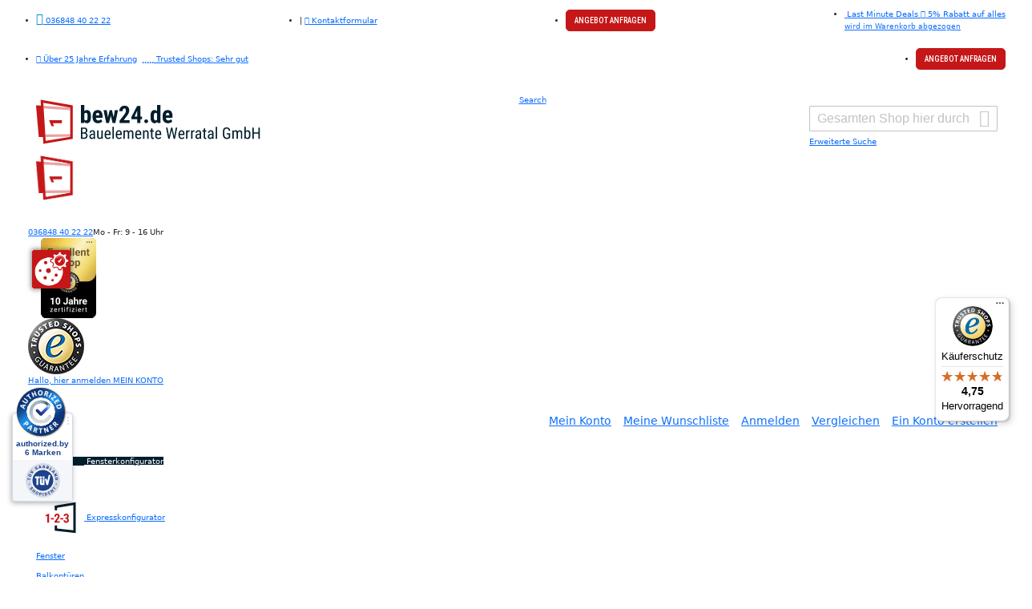

--- FILE ---
content_type: text/html; charset=UTF-8
request_url: https://www.bew24-fenster.de/aufsatzrollladen-opoterm-konfigurieren.html
body_size: 30846
content:
 <!doctype html><html lang="de"><head ><script> var LOCALE = 'de\u002DDE'; var BASE_URL = 'https\u003A\u002F\u002Fwww.bew24\u002Dfenster.de\u002F'; var require = { 'baseUrl': 'https\u003A\u002F\u002Fwww.bew24\u002Dfenster.de\u002Fstatic\u002Fversion1765200020\u002Ffrontend\u002FCodazon\u002Funlimited_drug_pharmacy\u002Fde_DE' };</script> <meta charset="utf-8"/>
<meta name="title" content="Aufsatzrollladen Opoterm konfigurieren"/>
<meta name="description" content="Mit dem Fenster-Konfigurator das individuelle Fenster nach Maß gestalten ➔ Jetzt Fenster online konfigurieren"/>
<meta name="keywords" content="Mit dem Fenster-Konfigurator das individuelle Fenster nach Maß gestalten ➔ Jetzt Fenster online konfigurieren"/>
<meta name="robots" content="NOINDEX,NOFOLLOW"/>
<meta name="viewport" content="width=device-width, initial-scale=1, maximum-scale=5.0, user-scalable=yes"/>
<meta name="format-detection" content="telephone=no"/>
<title>Aufsatzrollladen Opoterm konfigurieren</title>
<link  rel="stylesheet" type="text/css"  media="all" href="//fonts.googleapis.com/css?family=Roboto:200,200italic,300,300italic,400,400italic,500,500italic,600,600italic,700,700italic,800,800italic,900,900italic|Roboto+Condensed:200,200italic,300,300italic,400,400italic,500,500italic,600,600italic,700,700italic,800,800italic,900,900italic&subset=latin,cyrillic-ext,cyrillic,greek-ext,greek,vietnamese,latin-ext&display=swap" />
<link  rel="stylesheet" type="text/css"  media="all" href="https://www.bew24-fenster.de/static/version1765200020/_cache/merged/4923fe46ea0ebb0f01ffa6a48b43baa9.min.css" />
<link  rel="stylesheet" type="text/css"  media="screen and (min-width: 768px)" href="https://www.bew24-fenster.de/static/version1765200020/frontend/Codazon/unlimited_drug_pharmacy/de_DE/css/styles-l.min.css" />
<link  rel="stylesheet" type="text/css"  media="all" href="https://www.bew24-fenster.de/static/version1765200020/_cache/merged/476d44d5571886d1daff67e51987be97.min.css" />
<link  rel="stylesheet" type="text/css"  media="screen, print" href="https://www.bew24-fenster.de/static/version1765200020/frontend/Codazon/unlimited_drug_pharmacy/de_DE/Webcom_Configurator/css/webcom/base.min.css" />
<link  rel="stylesheet" type="text/css"  media="screen, print" href="https://www.bew24-fenster.de/static/version1765200020/_cache/merged/fe4a944d3936c864a77b20b5b9723827.min.css" />
<script  type="text/javascript"  src="https://www.bew24-fenster.de/static/version1765200020/frontend/Codazon/unlimited_drug_pharmacy/de_DE/requirejs/require.min.js"></script>
<script  type="text/javascript"  src="https://www.bew24-fenster.de/static/version1765200020/frontend/Codazon/unlimited_drug_pharmacy/de_DE/requirejs-min-resolver.min.js"></script>
<script  type="text/javascript"  src="https://www.bew24-fenster.de/static/version1765200020/frontend/Codazon/unlimited_drug_pharmacy/de_DE/mage/requirejs/mixins.min.js"></script>
<script  type="text/javascript"  src="https://www.bew24-fenster.de/static/version1765200020/frontend/Codazon/unlimited_drug_pharmacy/de_DE/requirejs-config.min.js"></script>
<script  type="text/javascript"  src="https://www.bew24-fenster.de/static/version1765200020/frontend/Codazon/unlimited_drug_pharmacy/de_DE/Netzkollektiv_EasyCredit/js/view/marketing/easycredit-marketing.min.js"></script>
<script  type="text/javascript"  src="https://www.bew24-fenster.de/static/version1765200020/frontend/Codazon/unlimited_drug_pharmacy/de_DE/Codazon_CustomModule/js/bew_redesign_custom.min.js"></script>
<script  type="text/javascript"  async="async" src="https://www.bew24-fenster.de/static/version1765200020/frontend/Codazon/unlimited_drug_pharmacy/de_DE/mage/polyfill.min.js"></script>
<script  type="text/javascript"  async="async" src="https://www.bew24-fenster.de/static/version1765200020/frontend/Codazon/unlimited_drug_pharmacy/de_DE/Webcom_AjaxContent/js/ajax_content.min.js"></script>
<script  type="text/javascript"  async="async" src="https://www.bew24-fenster.de/static/version1765200020/frontend/Codazon/unlimited_drug_pharmacy/de_DE/Webcom_CookieBanner/js/backTop.min.js"></script>
<link  rel="canonical" href="https://www.bew24-fenster.de/aufsatzrollladen-opoterm.html" />
<link  rel="icon" type="image/x-icon" href="https://www.bew24-fenster.de/media/favicon/stores/2/favicon_32x32.png" />
<link  rel="shortcut icon" type="image/x-icon" href="https://www.bew24-fenster.de/media/favicon/stores/2/favicon_32x32.png" />
    <style>
        .product-main-wrapper .product-right .product-static-text .our-payments {
            display: none;
        }
    </style>   <script id="codazon-global-config">var codazon={"now":"2026-01-29 15:38:45","dateTimeUrl":"https:\/\/www.bew24-fenster.de\/themelayoutpro\/ajax\/datetime\/","checkoutUrl":"https:\/\/www.bew24-fenster.de\/checkout\/","enableStikyMenu":true,"alignVerMenuHeight":true,"customerDataUrl":"https:\/\/www.bew24-fenster.de\/customer\/section\/load\/?sections=customer&update_section_id=0","numCtrlSeletor":".cart.item input[type=\"number\"], .block-minicart input[type=\"number\"]","rtl":false}</script><link id="cdz-header-css" rel="stylesheet" type="text/css" media="screen, print" href="//www.bew24-fenster.de/media/codazon/themelayout/header/header-style-20/header-styles.css?version=692e9481a86bb"/><link id="cdz-footer-css" rel="stylesheet" type="text/css" media="screen, print" href="//www.bew24-fenster.de/media/codazon/themelayout/footer/footer-style-12/footer-styles.css?version=697b5b20a32ce"/><link id="cdz-maincontent-css" rel="stylesheet" type="text/css" media="screen, print" href="//www.bew24-fenster.de/media/codazon/themelayout/main/main-content-style09/main-styles.css?version=68517698de9f8"/><link id="cdz-custom-css" rel="stylesheet" type="text/css" media="screen, print" href="https://www.bew24-fenster.de/media/css/bew_redesign_custom.css?v=2025-12-08-1765200588"/><script>var windowLoaded=false;window.addEventListener('load',function(){windowLoaded=true;},true);require(['jquery'],function($){require(['Codazon_ThemeLayoutPro/js/material-theme']);function loadCSSLinks(){require(['mage/cookies'],function(){var styles=["https:\/\/www.bew24-fenster.de\/static\/version1765200020\/frontend\/Codazon\/unlimited_drug_pharmacy\/de_DE\/mage\/calendar.min.css","https:\/\/www.bew24-fenster.de\/static\/version1765200020\/frontend\/Codazon\/unlimited_drug_pharmacy\/de_DE\/css\/animate\/animate.min.css"],cookieName='css_first_load';if($.cookie(cookieName)){var t=200;}else{var date=new Date(),t=5000;date.setTime(date.getTime()+(8640000000));$.cookie(cookieName,'1',{path:'/',expires:date});}
setTimeout(function(){$.each(styles,function(i,styleFile){$('head').prepend('<'+'link rel="stylesheet" type="text/css" media="all" href="'+styleFile+'" >');});$('head').prepend('<'+'link rel="stylesheet" type="text/css" media="print" href="https://www.bew24-fenster.de/static/version1765200020/frontend/Codazon/unlimited_drug_pharmacy/de_DE/css/print.min.css" >');},t);});}
windowLoaded?loadCSSLinks():$(window).on('load',loadCSSLinks);var updateTimeout=false;$('body').on('contentUpdated',function(){if(updateTimeout)clearTimeout(updateTimeout);require(['mage/apply/main'],function(mage){if(mage){updateTimeout=setTimeout(function(){mage.apply();},200)};});});});</script><script>if(typeof window.checkout=='undefined'){window.checkout={"shoppingCartUrl":"https:\/\/www.bew24-fenster.de\/checkout\/cart\/","checkoutUrl":"https:\/\/www.bew24-fenster.de\/checkout\/","updateItemQtyUrl":"https:\/\/www.bew24-fenster.de\/checkout\/sidebar\/updateItemQty\/","removeItemUrl":"https:\/\/www.bew24-fenster.de\/checkout\/sidebar\/removeItem\/","imageTemplate":"Magento_Catalog\/product\/image_with_borders","baseUrl":"https:\/\/www.bew24-fenster.de\/","minicartMaxItemsVisible":5,"websiteId":"2","maxItemsToDisplay":10,"storeId":"2","storeGroupId":"2","agreementIds":["6","7","8"],"customerLoginUrl":"https:\/\/www.bew24-fenster.de\/customer\/account\/login\/referer\/aHR0cHM6Ly93d3cuYmV3MjQtZmVuc3Rlci5kZS9hdWZzYXR6cm9sbGxhZGVuLW9wb3Rlcm0ta29uZmlndXJpZXJlbi5odG1s\/","isRedirectRequired":false,"autocomplete":"off","captcha":{"user_login":{"isCaseSensitive":false,"imageHeight":50,"imageSrc":"","refreshUrl":"https:\/\/www.bew24-fenster.de\/captcha\/refresh\/","isRequired":false,"timestamp":1769701125}}};}</script> <script type="text/javascript">(function(){var config={config:{mixins:{'Magento_Catalog/js/catalog-add-to-cart':{'Codazon_ShoppingCartPro/js/catalog-add-to-cart':true}}}};require.config(config);})();var ajaxShoppingCart={"optionUrl":"https:\/\/www.bew24-fenster.de\/quickview\/index\/view\/ajaxcart_option\/1\/","miniCartStyle":1,"popupId":"cdz-minicart-popup","minicartMaxItemsVisible":2};</script><script type="text/javascript">(function(){var config={map:{'*':{'mage/dataPost':'Codazon_ShoppingCartPro/js/ajax-post','defaultMageDataPost':'mage/dataPost'}},deps:['Codazon_ShoppingCartPro/js/ajax-post']};require.config(config);})();var cdzAjaxPost={"updateMsgUrl":"https:\/\/www.bew24-fenster.de\/customer\/section\/load\/?sections=messages&update_section_id=true","replacedActions":{"catalog\/product_compare\/add":"https:\/\/www.bew24-fenster.de\/ajaxpost\/product_compare\/add\/","catalog\/product_compare\/remove":"https:\/\/www.bew24-fenster.de\/ajaxpost\/product_compare\/remove\/","catalog\/product_compare\/clear":"https:\/\/www.bew24-fenster.de\/ajaxpost\/product_compare\/clear\/"}};</script><script src="https://app.authorized.by/trustedretailers/badges.js"></script> <link rel="stylesheet" type="text/css" media="screen, print" href="https://ccm19-bew24-fenster.zipfelrock.com/public/app.css?apiKey=59ad3fb974a07eaac3cf5c3fa57976c52c37f87629815455&domain=43e7445&gen=2&theme=29f6972&v=1638526159"><script type="text/javascript" src="https://ccm19-bew24-fenster.zipfelrock.com/public/ccm19.js?apiKey=59ad3fb974a07eaac3cf5c3fa57976c52c37f87629815455&domain=43e7445&lang=de_DE" async></script><script>localStorage.setItem('consentId','dc70434');</script> <!-- Google Tag Manager by MagePal --><script type="text/javascript">window.dataLayer=window.dataLayer||[];window.dataLayer.push({"ecommerce":{"currencyCode":"EUR"},"pageType":"configuratoriframe_index_index","list":"other"});(function(w,d,s,l,i){w[l]=w[l]||[];w[l].push({'gtm.start':new Date().getTime(),event:'gtm.js'});var f=d.getElementsByTagName(s)[0],j=d.createElement(s),dl=l!='dataLayer'?'&l='+l:'';j.async=true;j.src='https://www.googletagmanager.com/gtm.js?id='+i+dl;f.parentNode.insertBefore(j,f);})(window,document,'script','dataLayer','GTM-5H82MRJ');</script><script type="text/x-magento-init">{"*":{"magepalGtmDatalayer":{"dataLayer":"dataLayer"}}}</script><!-- End Google Tag Manager by MagePal --> <script>require(['mage/cookies'],function(){if(jQuery.cookie('mage-messages')){require(['Magento_Customer/js/customer-data'],function(customerData){customerData.reload(['cart'],true);});}});</script> <script type="text/x-magento-init">{"*":{"Magento_PageCache/js/form-key-provider":{"isPaginationCacheEnabled":0}}}</script> <!--Custom Style--> <script type="module" src="https://ratenkauf.easycredit.de/api/resource/webcomponents/v3/easycredit-components/easycredit-components.esm.js"></script><script nomodule src="https://ratenkauf.easycredit.de/api/resource/webcomponents/v3/easycredit-components/easycredit-components.js"></script> <script type="application/ld+json">{"@context":"http://schema.org","@type":"WebSite","url":"https://www.bew24-fenster.de/"}</script><script type="application/ld+json">{"@context":"http://schema.org","@type":"Store","name":"Fenster und Türen online kaufen » im Online Shop von BEW","description":"Fenster &amp; Türen günstig online kaufen ► bis zu 20% Online-Rabatt ►Fenster nach Maß konfigurieren ✔ Trusted Shops ★ Sehr gut ► Fenster zum Spitzenpreis","logo":"https://www.bew24-fenster.de/media/logo/stores/2/bew24_Logo_full.svg","image":"https://www.bew24-fenster.de/media/logo/stores/2/bew24_Logo_full.svg","email":"service@bew24-fenster.de","telephone":"036848 40 22 22","url":"https://www.bew24-fenster.de/","address":{"@type":"PostalAddress","streetAddress":"Bahnhofstraße 38","postalCode":"98597","addressLocality":"Breitungen/Werra","addressCountry":"DE"}}</script><meta property="og:type" content="website"/><meta property="og:title" content="Fenster und Türen online kaufen » im Online Shop von BEW"/><meta property="og:description" content="Fenster &amp; Türen günstig online kaufen ► bis zu 20% Online-Rabatt ►Fenster nach Maß konfigurieren ✔ Trusted Shops ★ Sehr gut ► Fenster zum Spitzenpreis"/><meta property="og:url" content="https://www.bew24-fenster.de/"/><meta property="og:image" content="https://www.bew24-fenster.de/media/logo/stores/2/bew24_Logo_full.svg"/><meta property="og:site_name" content="BEW24"/><!-- added by Trusted Shops app: Start --><script src="https://integrations.etrusted.com/applications/widget.js/v2" async defer></script><!-- End --></head><body data-container="body" data-mage-init='{"loaderAjax": {}, "loader": { "icon": "https://www.bew24-fenster.de/static/version1765200020/frontend/Codazon/unlimited_drug_pharmacy/de_DE/images/loader-2.gif"}}' id="html-body" class="configuratoriframe-index-index page-layout-1column"><div data-authorizedby data-authorizedby-product="Insert_EAN_GTIN_here" lang="Insert_language_here"><div data-authorizedby-badge="sidebar"></div></div> <!-- Google Tag Manager by MagePal --><noscript><iframe src="//www.googletagmanager.com/ns.html?id=GTM-5H82MRJ" height="0" width="0" style="display:none;visibility:hidden"></iframe></noscript><!-- End Google Tag Manager by MagePal --> <!-- FBP --><script type="text&#x2F;javascript">!function(f,b,e,v,n,t,s){if(f.fbq)return;n=f.fbq=function(){n.callMethod?n.callMethod.apply(n,arguments):n.queue.push(arguments)};if(!f._fbq)f._fbq=n;n.push=n;n.loaded=!0;n.version='2.0';n.queue=[];t=b.createElement(e);t.async=!0;t.src=v;s=b.getElementsByTagName(e)[0];s.parentNode.insertBefore(t,s)}(window,document,'script','https://connect.facebook.net/en_US/fbevents.js');</script><script type="text&#x2F;javascript">fbq('init',547533540172964);</script><!-- Facebook Pixel Code --><noscript><img height="1" width="1" style="display:none" alt="Facebook Pixel" src="https://www.facebook.com/tr?id=547533540172964&ev=PageView&noscript=1" /></noscript><!-- End Facebook Pixel Code --><script type="text&#x2F;javascript">fbq('track','PageView');</script> <script type="text/x-magento-init">{"*":{"Magento_PageBuilder/js/widget-initializer":{"config":{"[data-content-type=\"slider\"][data-appearance=\"default\"]":{"Magento_PageBuilder\/js\/content-type\/slider\/appearance\/default\/widget":false},"[data-content-type=\"map\"]":{"Magento_PageBuilder\/js\/content-type\/map\/appearance\/default\/widget":false},"[data-content-type=\"row\"]":{"Magento_PageBuilder\/js\/content-type\/row\/appearance\/default\/widget":false},"[data-content-type=\"tabs\"]":{"Magento_PageBuilder\/js\/content-type\/tabs\/appearance\/default\/widget":false},"[data-content-type=\"slide\"]":{"Magento_PageBuilder\/js\/content-type\/slide\/appearance\/default\/widget":{"buttonSelector":".pagebuilder-slide-button","showOverlay":"hover","dataRole":"slide"}},"[data-content-type=\"banner\"]":{"Magento_PageBuilder\/js\/content-type\/banner\/appearance\/default\/widget":{"buttonSelector":".pagebuilder-banner-button","showOverlay":"hover","dataRole":"banner"}},"[data-content-type=\"buttons\"]":{"Magento_PageBuilder\/js\/content-type\/buttons\/appearance\/inline\/widget":false},"[data-content-type=\"products\"][data-appearance=\"carousel\"]":{"Magento_PageBuilder\/js\/content-type\/products\/appearance\/carousel\/widget":false}},"breakpoints":{"desktop":{"label":"Desktop","stage":true,"default":true,"class":"desktop-switcher","icon":"Magento_PageBuilder::css\/images\/switcher\/switcher-desktop.svg","conditions":{"min-width":"1024px"},"options":{"products":{"default":{"slidesToShow":"5"}}}},"tablet":{"conditions":{"max-width":"1024px","min-width":"768px"},"options":{"products":{"default":{"slidesToShow":"4"},"continuous":{"slidesToShow":"3"}}}},"mobile":{"label":"Mobile","stage":true,"class":"mobile-switcher","icon":"Magento_PageBuilder::css\/images\/switcher\/switcher-mobile.svg","media":"only screen and (max-width: 768px)","conditions":{"max-width":"768px","min-width":"640px"},"options":{"products":{"default":{"slidesToShow":"3"}}}},"mobile-small":{"conditions":{"max-width":"640px"},"options":{"products":{"default":{"slidesToShow":"2"},"continuous":{"slidesToShow":"1"}}}}}}}}</script> <div class="cookie-status-message" id="cookie-status">The store will not work correctly when cookies are disabled.</div><script type="text&#x2F;javascript">document.querySelector("#cookie-status").style.display="none";</script><script type="text/x-magento-init">{"*":{"cookieStatus":{}}}</script> <script type="text/x-magento-init">{"*":{"mage/cookies":{"expires":null,"path":"\u002F","domain":".www.bew24\u002Dfenster.de","secure":true,"lifetime":"3600"}}}</script> <noscript><div class="message global noscript"><div class="content"><p><strong>JavaScript scheint in Ihrem Browser deaktiviert zu sein.</strong> <span> Um unsere Website in bester Weise zu erfahren, aktivieren Sie Javascript in Ihrem Browser.</span></p></div></div></noscript> <script>window.cookiesConfig=window.cookiesConfig||{};window.cookiesConfig.secure=true;</script><script>require.config({map:{'*':{wysiwygAdapter:'mage/adminhtml/wysiwyg/tiny_mce/tinymceAdapter'}}});</script><script>require.config({paths:{googleMaps:'https\u003A\u002F\u002Fmaps.googleapis.com\u002Fmaps\u002Fapi\u002Fjs\u003Fv\u003D3.53\u0026key\u003D'},config:{'Magento_PageBuilder/js/utils/map':{style:'',},'Magento_PageBuilder/js/content-type/map/preview':{apiKey:'',apiKeyErrorMessage:'You\u0020must\u0020provide\u0020a\u0020valid\u0020\u003Ca\u0020href\u003D\u0027https\u003A\u002F\u002Fwww.bew24\u002Dfenster.de\u002Fadminhtml\u002Fsystem_config\u002Fedit\u002Fsection\u002Fcms\u002F\u0023cms_pagebuilder\u0027\u0020target\u003D\u0027_blank\u0027\u003EGoogle\u0020Maps\u0020API\u0020key\u003C\u002Fa\u003E\u0020to\u0020use\u0020a\u0020map.'},'Magento_PageBuilder/js/form/element/map':{apiKey:'',apiKeyErrorMessage:'You\u0020must\u0020provide\u0020a\u0020valid\u0020\u003Ca\u0020href\u003D\u0027https\u003A\u002F\u002Fwww.bew24\u002Dfenster.de\u002Fadminhtml\u002Fsystem_config\u002Fedit\u002Fsection\u002Fcms\u002F\u0023cms_pagebuilder\u0027\u0020target\u003D\u0027_blank\u0027\u003EGoogle\u0020Maps\u0020API\u0020key\u003C\u002Fa\u003E\u0020to\u0020use\u0020a\u0020map.'},}});</script><script>require.config({shim:{'Magento_PageBuilder/js/utils/map':{deps:['googleMaps']}}});</script><div class="page-wrapper"><header class="page-header header-style-20"><div class="container sticky-menu js-sticky-menu"><div id="header-panel" class="header panel"><div id="header-top" class="header-top"><div class="header-top-panel container"><div class="header-top-row row"><div class="col-sm-24 col-md-24 col-xs-24 header-top-left"> <ul class="header-extra-links visible-sm visible-xs"><li><i class="fa fa-volume-control-phone" style="color:#0091C5;font-size:15px;"></i><a class="telephone store-tel bew_link" href="tel:+4936848402222">&nbsp;036848 40 22 22</a></li> <li>|&nbsp;<a class="bew_link" href="https://www.bew24-fenster.de/contact/"><i class="fa fa-envelope"></i>&nbsp;Kontaktformular</a></li> <li class="angebot_button"><a href="https://www.bew24-fenster.de/fenster-angebot">Angebot anfragen</a></li> <li class="header-extra"><a href="/fenster-kaufen.html" class="bew_link" ><span>&nbsp;Last Minute Deals&nbsp;<i class="fa fa-piggy-bank"></i>&nbsp;5% Rabatt auf alles</br><small>wird im Warenkorb abgezogen</small></span></a> <!--<li class="header-extratwo"><a href="/fenster-kaufen/kunststofffenster.html" class="bew_link" >Mutter- & Vatertagswochenende <span style="color:red !important;">&#10084;</span> 10 Euro geschenkt!</br><small>Code <strong>VATI-UND-MUTTI</strong> im Warenkorb eingeben (9.05. - 12.05.)</small></span></a><button style="display: inline;font-size: 13px; margin-left: 10px;background-color: transparent !important;color: #ff946c;border: 1px solid #ff946c !important;" class="button" onclick="CopyFunction()"><i class="fa-solid fa-copy"></i></button></li>--></li></ul><ul class="header-extra-links hidden-sm hidden-xs"><li class="header-extra"><a href="/ueber-uns/" class="bew_link" ><i class="fa fa-check"></i>&nbsp;Über 25 Jahre Erfahrung</a>&nbsp;&nbsp;<a href="/sicher-geprueft-einkaufen" class="bew_link"><i class="fa fa-star"></i><i class="fa fa-star"></i><i class="fa fa-star"></i><i class="fa fa-star"></i><i class="fa fa-star"></i>&nbsp;Trusted Shops: Sehr gut</a></li><li class="angebot_button"><a href="https://www.bew24-fenster.de/fenster-angebot">Angebot anfragen</a></li></ul><style> @media (max-width:767px) { .header-extra-links.visible-sm.visible-xs{padding: 0;} .header-extra-links li:first-child span {display:none;}} .page-header .sticky-menu .header-top .header-extra-links{ display: flex; justify-content: space-between; align-items: center; } .angebot_button a {color: #fff; padding: 5px 10px; list-style: none; text-decoration: none; border-radius: 5px; display: inline-block; border: 1px solid #c51718; background: #c51718; text-transform: uppercase; font-family: 'Roboto Condensed'; font-weight: 500;} .angebot_button a:hover{ background: #accede; color: #001d2c !important; border: 1px solid #accede; }</style><script>function CopyFunction(){var copyText=document.getElementById("myText");copyText.select();copyText.setSelectionRange(0,99999);document.execCommand("copy");alert("In Zwischenablage kopiert");}</script></div></div></div></div><div id="header-middle" class="header-middle container"><div class="panel header"><div class="header-panel-row row"><div class="col-sm-12 col-md-6 col-lg-6 header-panel-left"> <span data-action="toggle-nav" class="action nav-toggle"><span>Navigation umschalten</span></span> <a class="logo" href="https://www.bew24-fenster.de/" title="Fenster online kaufen bei BEW24"><img class="main-logo hidden-xs" src="https://www.bew24-fenster.de/media/logo/stores/2/bew24_Logo_full.svg" alt="Fenster online kaufen bei BEW24" /><img class="small-logo visible-xs" src="https://www.bew24-fenster.de/media/small_logo/6/default/bew24_Logo_full_white.png" alt="Fenster online kaufen bei BEW24" /></a></div><div class="col-sm-12 col-md-6 col-lg-6 header-panel-center header-search-wrap hidden-md hidden-sm hidden-xs"> <!-- search - search default --><div id="desk_header-search" class="desk-search-wrap hidden-xs"><div class="header-search hide-advanced-search no-full-box" data-role="search_container" data-mage-init='{"themewidgets":{"codazon.searchtoggle":{"onlyMobi":true},"codazon.fullsearchbox":{"enable":false}}}'><a href="javascript:void(0)" class="search-toggle full-box-trigger visible-xs" data-role="search_toggle">Search</a> <div class="hidden-xs search-form" data-role="search_form"><div class="block block-search"><div class="block block-title"><strong>Search</strong></div><div class="block block-content"><form class="form minisearch" id="search_mini_form" action="https://www.bew24-fenster.de/catalogsearch/result/" method="get"><div class="field search"><div class="control"><input id="search" data-mage-init='{"quickSearch":{ "formSelector":"#search_mini_form", "url":"https://www.bew24-fenster.de/search/ajax/suggest/", "destinationSelector":"#search_autocomplete"} }' type="text" name="q" value="" placeholder="Gesamten Shop hier durchsuchen..." onfocus="this.placeholder = ''" onblur="this.placeholder = 'Gesamten Shop hier durchsuchen...'" class="input-text" maxlength="128" role="combobox" aria-haspopup="false" aria-autocomplete="both" autocomplete="off" aria-expanded="false" /><div id="search_autocomplete" class="search-autocomplete"></div><div class="nested"><a class="action advanced" href="https://www.bew24-fenster.de/catalogsearch/advanced/" data-action="advanced-search"><span class="advanced-label">Erweiterte Suche</span></a></div><div data-bind="scope: 'searchsuiteautocomplete_form'"><!-- ko template: getTemplate() --><!-- /ko --></div><script type="text/x-magento-init">{"*":{"Magento_Ui/js/core/app":{"components":{"searchsuiteautocomplete_form":{"component":"MageWorx_SearchSuiteAutocomplete/js/autocomplete"},"searchsuiteautocompleteBindEvents":{"component":"MageWorx_SearchSuiteAutocomplete/js/bindEvents","config":{"searchFormSelector":"#search_mini_form","searchButtonSelector":"#search_mini_form button.search","inputSelector":"#search, #mobile_search","searchDelay":"500"}},"searchsuiteautocompleteDataProvider":{"component":"MageWorx_SearchSuiteAutocomplete/js/dataProvider","config":{"url":"https://www.bew24-fenster.de/mageworx_searchsuiteautocomplete/ajax/index/"}}}}}}</script></div></div><div class="actions"><button type="submit" title="Search" class="action search" aria-label="Search" ><span>Search</span></button></div></form></div></div></div></div></div> <div id="mobi_cart-wrapper" class="visible-xs pos_static mobi-cart-wrapper"></div></div><div class="col-xs-24 col-sm-24 col-md-18 col-lg-12 header-panel-right"> <div class="phone_logo_wrapper"><div class="hot-line-wrapper"><a class="telephone" href="tel:+4936848402222">036848 40 22 22</a><span class="msg-text">Mo - Fr: 9 - 16 Uhr</span></div><div class="header-siegel"><!-- eKomiSeal START <div id="eKomiSeal_default" class="ekomi"></div> eKomiSeal END --><!-- eKomiLoader START, only needed once per page --><script type="text/javascript">(function(){eKomiIntegrationConfig=new Array({certId:'TZ8X59HDUM333A7'});if(typeof eKomiIntegrationConfig!="undefined"){for(var eKomiIntegrationLoop=0;eKomiIntegrationLoop<eKomiIntegrationConfig.length;eKomiIntegrationLoop++){var eKomiIntegrationContainer=document.createElement('script');eKomiIntegrationContainer.type='text/javascript';eKomiIntegrationContainer.defer=true;eKomiIntegrationContainer.src=(document.location.protocol=='https:'?'https:':'http:')+"//connect.ekomi.de/integration_1644996303/"+eKomiIntegrationConfig[eKomiIntegrationLoop].certId+".js";document.getElementsByTagName("head")[0].appendChild(eKomiIntegrationContainer);}}else{if('console'in window){console.error('connectEkomiIntegration - Cannot read eKomiIntegrationConfig');}}})();</script><!-- eKomiLoader END, only needed once per page --><div class="haendlerbund"><a href="https://www.trustedshops.de/shop/certificate.php?shop_id=X2B6F36E73A8CB1FAE5ABB251FAC385DA" target="_blank"><img src="https://www.bew24-fenster.de/media/wysiwyg/Menu-BEW/Excellent-Shop-10-Jahre_100x100px.png" title="Trusted Shops Award" alt="Trusted Shops Award" width="100" height="100" border="0" hspace="0" vspace="0" loading="lazy"/></a></div><div class="trustedshops"><a href="/sicher-geprueft-einkaufen"><img src="https://www.bew24-fenster.de/media/wysiwyg/Zertifikate/trustedshops_m.png" loading="lazy" alt="Trusted Shops" title="Trusted Shops" width="70" height="70" /></a> <!--<div class="em-count-container"><div id="em-count-down"><span id="em-count-down-title" style="color: #4f5456;">Countdown bis zum nächsten <img src="/media/wysiwyg/Kampagnen/Flag_of_Germany.svg" style="padding: 5px;max-height:25px;" />-Spiel</span> <div id="em-count-down-container"><p class="em-count-down-metric"><span id="em-count-down-days">9</span><br>&nbsp;Tage&nbsp;</p><p class="em-count-down-characters">:</p><p class="em-count-down-metric"><span id="em-count-down-hours">1</span><br>&nbsp;Stunden&nbsp;</p><p class="em-count-down-characters">:</p><p class="em-count-down-metric"><span id="em-count-down-minutes">28</span><br>&nbsp;Minuten&nbsp;</p><p class="em-count-down-characters">:</p><p class="em-count-down-metric"><span id="em-count-down-seconds">40</span><br>&nbsp;Sekunden&nbsp;</p></div></div><a style="color:#fff !important;text-decoration:none !important;" href="/em-tor-rabatt-fenster-tueren"><p style="text-align:center;font-size:12px;padding:5px;background-color:#761614;width:auto;margin:15px auto 10px;border-radius:5px;color:#fff;">Großes Fan-Gewinnspiel - Fotos teilen & gewinnen!</p></a></div>--></div></div></div><div class="header-panel-right"><ul class="header features-links items hidden-xs"><!-- authorization style 01 --><li class="authorization-link authorization-style-01"><div class="account-wrapper"><a href="javascript:;" class="account-trigger cdz-top-link" data-sidebartrigger='{"side": "right"}'><span class="text-underlink">Hallo, hier anmelden</span> <span class="text-uppercase">Mein Konto</span></a></div></li></ul></div> <!-- minicart --><div class="minicart-wrapper" id="desk_cart-wrapper"><div class="cdz-dropdown" data-role="cdz-dropdown"><a href="https://www.bew24-fenster.de/checkout/cart/" data-role="cdz-dd-trigger" class="action showcart cdz-dd-trigger cdz-top-link" data-bind="scope: 'minicart_content'" data-block="minicart"><span class="text">Warenkorb</span> <span data-bind="html: getCartParam('subtotal'), css: 'cart-subtotal'"></span> <span class="counter qty empty" data-bind="css: { empty: !!getCartParam('summary_count') == false }, blockLoader: false"><span class="counter-number"><!-- ko text: getCartParam('summary_count') --><!-- /ko --></span> <span class="counter-label"><!-- ko if: getCartParam('summary_count') --><!-- ko text: getCartParam('summary_count') --><!-- /ko --><!-- ko i18n: 'items' --><!-- /ko --><!-- /ko --></span></span></a> <div class="cdz-dd-content" data-role="cdz-dd-content"><div class="cdz-dd-content-inner nice-scroll"><div class="block block-minicart empty" data-block="minicart" style="height: auto;"><div id="minicart-content-wrapper" data-bind="scope: 'minicart_content'"><!-- ko template: getTemplate() --><!-- /ko --></div></div></div></div></div></div><script>window.checkout={"shoppingCartUrl":"https:\/\/www.bew24-fenster.de\/checkout\/cart\/","checkoutUrl":"https:\/\/www.bew24-fenster.de\/checkout\/","updateItemQtyUrl":"https:\/\/www.bew24-fenster.de\/checkout\/sidebar\/updateItemQty\/","removeItemUrl":"https:\/\/www.bew24-fenster.de\/checkout\/sidebar\/removeItem\/","imageTemplate":"Magento_Catalog\/product\/image_with_borders","baseUrl":"https:\/\/www.bew24-fenster.de\/","minicartMaxItemsVisible":5,"websiteId":"2","maxItemsToDisplay":10,"storeId":"2","storeGroupId":"2","agreementIds":["6","7","8"],"customerLoginUrl":"https:\/\/www.bew24-fenster.de\/customer\/account\/login\/referer\/aHR0cHM6Ly93d3cuYmV3MjQtZmVuc3Rlci5kZS9hdWZzYXR6cm9sbGxhZGVuLW9wb3Rlcm0ta29uZmlndXJpZXJlbi5odG1s\/","isRedirectRequired":false,"autocomplete":"off","captcha":{"user_login":{"isCaseSensitive":false,"imageHeight":50,"imageSrc":"","refreshUrl":"https:\/\/www.bew24-fenster.de\/captcha\/refresh\/","isRequired":false,"timestamp":1769701125}}}</script><script type="text/x-magento-init">{"[data-block='minicart']":{"Magento_Ui/js/core/app":{"components":{"minicart_content":{"children":{"subtotal.container":{"children":{"subtotal":{"children":{"subtotal.totals":{"config":{"display_cart_subtotal_incl_tax":1,"display_cart_subtotal_excl_tax":0,"template":"Magento_Tax\/checkout\/minicart\/subtotal\/totals"},"children":{"subtotal.totals.msrp":{"component":"Magento_Msrp\/js\/view\/checkout\/minicart\/subtotal\/totals","config":{"displayArea":"minicart-subtotal-hidden","template":"Magento_Msrp\/checkout\/minicart\/subtotal\/totals"}}},"component":"Magento_Tax\/js\/view\/checkout\/minicart\/subtotal\/totals"}},"component":"uiComponent","config":{"template":"Magento_Checkout\/minicart\/subtotal"}}},"component":"uiComponent","config":{"displayArea":"subtotalContainer"}},"item.renderer":{"component":"Magento_Checkout\/js\/view\/cart-item-renderer","config":{"displayArea":"defaultRenderer","template":"Magento_Checkout\/minicart\/item\/default"},"children":{"item.image":{"component":"Magento_Catalog\/js\/view\/image","config":{"template":"Magento_Catalog\/product\/image","displayArea":"itemImage"}},"checkout.cart.item.price.sidebar":{"component":"uiComponent","config":{"template":"Magento_Checkout\/minicart\/item\/price","displayArea":"priceSidebar"}}}},"extra_info":{"component":"uiComponent","config":{"displayArea":"extraInfo"}},"promotion":{"component":"uiComponent","config":{"displayArea":"promotion"}}},"config":{"itemRenderer":{"default":"defaultRenderer","simple":"defaultRenderer","virtual":"defaultRenderer"},"template":"Magento_Checkout\/minicart\/content"},"component":"Magento_Checkout\/js\/view\/minicart"}},"types":[]}},"*":{"Magento_Ui/js/block-loader":"https://www.bew24-fenster.de/static/version1765200020/frontend/Codazon/unlimited_drug_pharmacy/de_DE/images/loader-1.gif"}}</script></div></div><ul class="header links visible-xs"><li><a href="https://www.bew24-fenster.de/customer/account/" id="idC0P94Scb" >Mein Konto</a></li> <!-- link --><li class="link wishlist" data-bind="scope: 'wishlist'"><a class="cdz-top-link" href="https://www.bew24-fenster.de/wishlist/">Meine Wunschliste <!-- ko if: wishlist().counter --> (<span data-bind="text: wishlist().counter" class="counter qty"></span>) <!-- /ko --></a></li> <script type="text/x-magento-init">{"*":{"Magento_Ui/js/core/app":{"components":{"wishlist":{"component":"Magento_Wishlist/js/view/wishlist"}}}}}</script><li class="link authorization-link" data-label="oder"><a href="https://www.bew24-fenster.de/customer/account/login/referer/aHR0cHM6Ly93d3cuYmV3MjQtZmVuc3Rlci5kZS9hdWZzYXR6cm9sbGxhZGVuLW9wb3Rlcm0ta29uZmlndXJpZXJlbi5odG1s/" >Anmelden</a></li> <li class="item link compare" data-bind="scope: 'compareProducts'" data-role="compare-products-link"><a class="action compare" title="Vergleichen" data-bind="attr: {'href': compareProducts().listUrl}" >Vergleichen <!-- ko if: compareProducts().countCaption --><span class="counter qty" data-bind="text: '(' + compareProducts().countCaption + ')'"></span> <!-- /ko --></a></li> <script type="text/x-magento-init">{"[data-role=compare-products-link]":{"Magento_Ui/js/core/app":{"components":{"compareProducts":{"component":"Magento_Catalog\/js\/view\/compare-products"}}}}}</script><li class="greet welcome" data-bind="scope: 'customer'"><!-- ko if: customer().fullname --><span class="logged-in" data-bind="text: new String('Willkommen, %1!'). replace('%1', customer().fullname)"></span> <!-- /ko --><!-- ko ifnot: customer().fullname --><span class="not-logged-in" data-bind="text: ''"></span> <!-- /ko --></li> <script type="text/x-magento-init">{"*":{"Magento_Ui/js/core/app":{"components":{"customer":{"component":"Magento_Customer/js/view/customer"}}}}}</script><li><a href="https://www.bew24-fenster.de/customer/account/create/" id="id1z4BstuK" >Ein Konto erstellen</a></li></ul> <a class="action skip contentarea" href="#contentarea"><span> Zum Inhalt springen</span></a></div></div><div id="header-bottom" class="header-bottom container">   <div id="desk_menu-container" class="hidden-xs pos_static"><nav class="cdz-navigation" data-action="navigation">  <div class="cdz-menu no-loaded cdz-horizontal-menu   cdz-fade" id="menu-28-697b16ac5150c" data-mage-init='{"megamenu":{"dropdownEffect":"fade","type":0,"useAjaxMenu":1,"menu":"bew-menu-themenwelt","ajaxUrl":"https:\/\/www.bew24-fenster.de\/megamenu\/index\/ajax\/","tabletLinkText":"\u003Cspan class=\"link-prefix\"\u003EGo to\u003C\/span\u003E \u003Cspan class=\"link-text\"\u003E%1\u003C\/span\u003E","pagingMenu":1}}'><ul class="groupmenu">  <li class="item level0 bew_bold level-top" > <a class="menu-link" style="color: #ffffff;background: #001d2c" href="/fenster-konfigurieren.html"><i class="menu-icon img-icon"><img icon-img alt="Fensterkonfigurator" src="https://www.bew24-fenster.de/media/wysiwyg/Menu-BEW/Icon_Fensterkonfigurator_Icon_1.png"></i> <span class="main-cat">Fensterkonfigurator</span></a>   </li>   <li class="item level0 bew-border level-top" > <a class="menu-link"  href="/express-konfigurator-in-drei-schritten-zum-fenster"><i class="menu-icon img-icon"><img icon-img alt="Expresskonfigurator" src="https://www.bew24-fenster.de/media/wysiwyg/Menu-BEW/Icon_Expresskonfigurator_Icon.png"></i> <span class="main-cat">Expresskonfigurator</span></a>   </li>   <li class="item level0 price_remove level-top parent" > <a class="menu-link"  href="https://www.bew24-fenster.de/fenster-kaufen.html"> <span class="main-cat">Fenster</span></a>   </li>   <li class="item level0  level-top parent" > <a class="menu-link"  href="https://www.bew24-fenster.de/balkontueren.html"> <span class="main-cat">Balkontüren</span></a>   </li>   <li class="item level0  level-top parent" > <a class="menu-link"  href="https://www.bew24-fenster.de/terrassentueren.html"> <span class="main-cat">Terrassentüren</span></a>   </li>   <li class="item level0  level-top parent" > <a class="menu-link"  href="https://www.bew24-fenster.de/tueren.html"> <span class="main-cat">Türen</span></a>   </li>   <li class="item level0  level-top parent" > <a class="menu-link"  href="https://www.bew24-fenster.de/rolllaeden.html"> <span class="main-cat">Rollläden</span></a>   </li>   <li class="item level0  level-top parent" > <a class="menu-link"  href="https://www.bew24-fenster.de/zubehoer-fenster-tueren.html"> <span class="main-cat">Zubehör</span></a>   </li>   <li class="item level0 zubehoer_margin level-top parent" > <a class="menu-link"  href="/informationsportal"> <span class="main-cat">Informationsportal</span></a>   </li> </ul></div></nav></div> </div></div></div> <div id="mobi_header-search" class="mobi-search-wrap display-full visible-xs"></div><script>(function(){let header=document.getElementsByTagName('header');header[0].classList.add('display-full-search');require(['jquery'],function($){$('.full-box-trigger:first').on('click',function(e){$('#search').focus();});});})();</script> <div class="widget block block-static-block"><div class="promobar"><a href="/fenster-preissenkung-2026?itm_campaign=30TMdiscount"><p><span class="top_deals">Preiserhöhung?</span> Nicht mit uns! <!-- <span class="extra-code"> + 15% extra mit Code <span class="promo-code" onclick="copyCode(event)">ENDSPURT</span></span> | Aktion endet in <span id="countdown_timer"> --> | Entdecken Sie unsere fairen Konditionen | Bis zu 10% Mengenrabatt!</span></p></a></div><style> .promobar { background: #001d2c; text-align: center; margin-bottom: -1px; } .promobar a { text-decoration: none; padding: 15px 10px; display: block; } .promobar a p { font-size: 18px; color: #f9cf1c; font-weight: 600; } .promobar a p span.top_deals { display: inline-block; color: #f9cf1c; font-weight: 900; font-style: italic; } .promobar a p #countdown_timer { background: rgba(255, 255, 255, 0.30); padding: 10px; border-radius: 5px; margin-left: 5px; } .promobar a p #countdown_timer span { background: #f9cf1c; color: #001d2c; border-radius: 5px; font-size: 16px; padding: 5px; display: inherit; } /* === Extra-Rabattcode === */ .promobar a p .extra-code { margin-left: 5px; white-space: nowrap; } .promobar a p .promo-code { background: #f9cf1c; color: #001d2c; font-weight: 900; padding: 6px 12px; border-radius: 5px; margin-left: 5px; cursor: pointer; display: inline-block; border: 2px dashed rgba(0, 29, 44, 0.6); transition: transform 0.15s ease, box-shadow 0.15s ease; user-select: none; } .promobar a p .promo-code:hover { transform: translateY(-1px); box-shadow: 0 4px 10px rgba(0,0,0,0.25); } .promobar a p .promo-code:active { transform: translateY(0); box-shadow: none; } @media only screen and (max-width: 640px){ .promobar a p #countdown_timer { display: inline-block; padding: 5px; } .promobar a p #countdown_timer span { padding: 0 5px; font-size: 14px; line-height: 30px; } .promobar a { padding: 5px 10px 10px; } .promobar a p { font-size: 16px; line-height: 34px; } }</style><script>function copyCode(e){e.preventDefault();e.stopPropagation();const code="ENDSPURT";navigator.clipboard.writeText(code);const el=e.currentTarget;const originalText=el.innerText;el.innerText="Kopiert ✓";setTimeout(()=>{el.innerText=originalText;},1500);}</script></div></header> <div id="mobi_vertcial-menu-container" class="visible-xs pos_static mobi-vertcial-menu-container"></div> <div class="sections nav-sections"><div class="section-items nav-sections-items" data-mage-init='{"tabs":{"openedState":"active"}}'><div class="section-item-title nav-sections-item-title" data-role="collapsible"><a class="nav-sections-item-switch" data-toggle="switch" href="#store.menu">Menü</a></div><div class="section-item-content nav-sections-item-content" id="store.menu" data-role="content"><div id="mobi_menu-container" class="visible-xs pos_static"></div></div><div class="section-item-title nav-sections-item-title" data-role="collapsible"><a class="nav-sections-item-switch" data-toggle="switch" href="#store.links">Konto</a></div><div class="section-item-content nav-sections-item-content" id="store.links" data-role="content"><!-- Account links --></div></div></div><main id="maincontent" class="page-main"> <a id="contentarea" tabindex="-1"></a> <div class="page-title-wrapper"><h1 class="page-title subtitle_h1" ><span class="base" data-ui-id="page-title-wrapper" >Aufsatzrollladen Opoterm konfigurieren</span></h1></div><div class="page messages"> <div data-placeholder="messages"></div> <div data-bind="scope: 'messages'"><!-- ko if: cookieMessagesObservable() && cookieMessagesObservable().length > 0 --><div aria-atomic="true" role="alert" class="messages" data-bind="foreach: { data: cookieMessagesObservable(), as: 'message' }"><div data-bind="attr: { class: 'message-' + message.type + ' ' + message.type + ' message', 'data-ui-id': 'message-' + message.type }"><div data-bind="html: $parent.prepareMessageForHtml(message.text)"></div></div></div><!-- /ko --><div aria-atomic="true" role="alert" class="messages" data-bind="foreach: { data: messages().messages, as: 'message' }, afterRender: purgeMessages"><div data-bind="attr: { class: 'message-' + message.type + ' ' + message.type + ' message', 'data-ui-id': 'message-' + message.type }"><div data-bind="html: $parent.prepareMessageForHtml(message.text)"></div></div></div></div><script type="text/x-magento-init">{"*":{"Magento_Ui/js/core/app":{"components":{"messages":{"component":"Magento_Theme/js/view/messages"}}}}}</script></div><div class="columns"><div class="column main"><input name="form_key" type="hidden" value="OdfCp5Yds4Kitu7I" /> <div id="authenticationPopup" data-bind="scope:'authenticationPopup', style: {display: 'none'}"><script>window.authenticationPopup={"autocomplete":"off","customerRegisterUrl":"https:\/\/www.bew24-fenster.de\/customer\/account\/create\/","customerForgotPasswordUrl":"https:\/\/www.bew24-fenster.de\/customer\/account\/forgotpassword\/","baseUrl":"https:\/\/www.bew24-fenster.de\/","customerLoginUrl":"https:\/\/www.bew24-fenster.de\/customer\/ajax\/login\/"}</script><!-- ko template: getTemplate() --><!-- /ko --><script type="text/x-magento-init">{"#authenticationPopup":{"Magento_Ui/js/core/app":{"components":{"authenticationPopup":{"component":"Magento_Customer\/js\/view\/authentication-popup","children":{"messages":{"component":"Magento_Ui\/js\/view\/messages","displayArea":"messages"},"captcha":{"component":"Magento_Captcha\/js\/view\/checkout\/loginCaptcha","displayArea":"additional-login-form-fields","formId":"user_login","configSource":"checkout"},"cloudflare-turnstile":{"component":"Webcom_CloudflareTurnstile\/js\/view\/turnstile","displayArea":"additional-login-form-fields","action":"login-ajax","configSource":"turnstileConfig"}}}}}},"*":{"Magento_Ui/js/block-loader":"https\u003A\u002F\u002Fwww.bew24\u002Dfenster.de\u002Fstatic\u002Fversion1765200020\u002Ffrontend\u002FCodazon\u002Funlimited_drug_pharmacy\u002Fde_DE\u002Fimages\u002Floader\u002D1.gif"}}</script></div> <script type="text/x-magento-init">{"*":{"Magento_Customer/js/section-config":{"sections":{"stores\/store\/switch":["*"],"stores\/store\/switchrequest":["*"],"directory\/currency\/switch":["*"],"*":["messages"],"customer\/account\/logout":["*","recently_viewed_product","recently_compared_product","persistent"],"customer\/account\/loginpost":["*"],"customer\/account\/createpost":["*"],"customer\/account\/editpost":["*"],"customer\/ajax\/login":["checkout-data","cart","captcha"],"catalog\/product_compare\/add":["compare-products"],"catalog\/product_compare\/remove":["compare-products"],"catalog\/product_compare\/clear":["compare-products"],"sales\/guest\/reorder":["cart","ammessages"],"sales\/order\/reorder":["cart","ammessages"],"checkout\/cart\/add":["cart","directory-data","amfacebook-pixel","ammessages","crosssell","magepal-gtm-jsdatalayer","magepal-eegtm-jsdatalayer"],"checkout\/cart\/delete":["cart","ammessages","magepal-gtm-jsdatalayer","magepal-eegtm-jsdatalayer"],"checkout\/cart\/updatepost":["cart","ammessages","magepal-gtm-jsdatalayer","magepal-eegtm-jsdatalayer"],"checkout\/cart\/updateitemoptions":["cart","ammessages","magepal-gtm-jsdatalayer","magepal-eegtm-jsdatalayer"],"checkout\/cart\/couponpost":["cart","ammessages","magepal-gtm-jsdatalayer"],"checkout\/cart\/estimatepost":["cart","ammessages","magepal-gtm-jsdatalayer"],"checkout\/cart\/estimateupdatepost":["cart","ammessages","magepal-gtm-jsdatalayer"],"checkout\/onepage\/saveorder":["cart","checkout-data","last-ordered-items","ammessages","magepal-gtm-jsdatalayer"],"checkout\/sidebar\/removeitem":["cart","ammessages","crosssell","magepal-gtm-jsdatalayer","magepal-eegtm-jsdatalayer"],"checkout\/sidebar\/updateitemqty":["cart","ammessages","crosssell","magepal-gtm-jsdatalayer","magepal-eegtm-jsdatalayer"],"rest\/*\/v1\/carts\/*\/payment-information":["cart","last-ordered-items","captcha","instant-purchase","ammessages","magepal-gtm-jsdatalayer"],"rest\/*\/v1\/guest-carts\/*\/payment-information":["cart","captcha","ammessages","magepal-gtm-jsdatalayer"],"rest\/*\/v1\/guest-carts\/*\/selected-payment-method":["cart","checkout-data","ammessages","magepal-gtm-jsdatalayer"],"rest\/*\/v1\/carts\/*\/selected-payment-method":["cart","checkout-data","instant-purchase","ammessages","magepal-gtm-jsdatalayer"],"customer\/address\/*":["instant-purchase"],"customer\/account\/*":["instant-purchase"],"vault\/cards\/deleteaction":["instant-purchase"],"multishipping\/checkout\/overviewpost":["cart","ammessages"],"paypal\/express\/placeorder":["cart","checkout-data","ammessages"],"paypal\/payflowexpress\/placeorder":["cart","checkout-data","ammessages"],"paypal\/express\/onauthorization":["cart","checkout-data","ammessages"],"persistent\/index\/unsetcookie":["persistent"],"review\/product\/post":["review"],"paymentservicespaypal\/smartbuttons\/placeorder":["cart","checkout-data"],"paymentservicespaypal\/smartbuttons\/cancel":["cart","checkout-data"],"wishlist\/index\/add":["wishlist"],"wishlist\/index\/remove":["wishlist"],"wishlist\/index\/updateitemoptions":["wishlist"],"wishlist\/index\/update":["wishlist"],"wishlist\/index\/cart":["wishlist","cart"],"wishlist\/index\/fromcart":["wishlist","cart"],"wishlist\/index\/allcart":["wishlist","cart"],"wishlist\/shared\/allcart":["wishlist","cart"],"wishlist\/shared\/cart":["cart"],"amasty_promo\/cart\/add":["cart","ammessages"],"braintree\/paypal\/placeorder":["ammessages","cart","checkout-data"],"authorizenet\/directpost_payment\/place":["ammessages"],"ajaxpost\/product_wishlist\/add":["wishlist"],"ajaxpost\/product_compare\/add":["compare-products"],"ajaxpost\/product_compare\/remove":["compare-products"],"ajaxpost\/product_compare\/clear":["compare-products"],"ajaxpost\/product_wishlist\/remove":["wishlist"],"ajaxpost\/product_wishlist\/fromcart":["wishlist"],"ajaxpost\/product_wishlist\/moveallfromcart":["wishlist"],"amasty_cart\/cart\/add":["magepal-eegtm-jsdatalayer"],"amasty_jettheme\/ajax\/addtocart":["magepal-eegtm-jsdatalayer"],"ajaxsuite\/cart\/add":["magepal-eegtm-jsdatalayer"],"braintree\/googlepay\/placeorder":["cart","checkout-data"]},"clientSideSections":["checkout-data","cart-data"],"baseUrls":["https:\/\/www.bew24-fenster.de\/"],"sectionNames":["messages","customer","compare-products","last-ordered-items","cart","directory-data","captcha","instant-purchase","loggedAsCustomer","persistent","review","payments","wishlist","amfacebook-pixel","ammessages","crosssell","recently_viewed_product","recently_compared_product","product_data_storage","paypal-billing-agreement","magepal-gtm-jsdatalayer","magepal-eegtm-jsdatalayer"]}}}</script> <script type="text/x-magento-init">{"*":{"Magento_Customer/js/customer-data":{"sectionLoadUrl":"https\u003A\u002F\u002Fwww.bew24\u002Dfenster.de\u002Fcustomer\u002Fsection\u002Fload\u002F","expirableSectionLifetime":60,"expirableSectionNames":["cart","persistent"],"cookieLifeTime":"3600","cookieDomain":"","updateSessionUrl":"https\u003A\u002F\u002Fwww.bew24\u002Dfenster.de\u002Fcustomer\u002Faccount\u002FupdateSession\u002F","isLoggedIn":""}}}</script> <script type="text/x-magento-init">{"*":{"Magento_Customer/js/invalidation-processor":{"invalidationRules":{"website-rule":{"Magento_Customer/js/invalidation-rules/website-rule":{"scopeConfig":{"websiteId":"2"}}}}}}}</script> <script type="text/x-magento-init">{"body":{"pageCache":{"url":"https:\/\/www.bew24-fenster.de\/page_cache\/block\/render\/id\/711\/","handles":["default","configuratoriframe_index_index"],"originalRequest":{"route":"configuratoriframe","controller":"index","action":"index","uri":"\/aufsatzrollladen-opoterm-konfigurieren.html"},"versionCookieName":"private_content_version"}}}</script> <style type="text/css"> @media (min-width: 1100px) { .groupmenu-drop.slidedown { display: none !important; } } #maincontent .page-title-wrapper .page-title { font-size: 1.4em; } #maincontent div.columns { width: 100%; padding: 0; } div.page-wrapper .page-main { padding-left: 0; padding-right: 0; padding-top: 0; } #maincontent div.page-title-wrapper { display: none; }</style><div><iframe class="configurator-iframe" id="configurator-iframe" src="https://konfigurator.bew24-fenster.de/?context=bew_shutter&lang=de&model_id=138&m2_entity_id=711&s_shop_context=m2&reference=webshop&_t=1769701125&add2cartmessage=1" width="100%" height="5200" allow="clipboard-write" frameborder="0" scrolling="no"></iframe><div class="configurator_mobile_bar" id="configurator_mobile_bar"><div id="overlay_mobile_bar"></div><div id="back_link" class="back_link"><div id="back_link_arrow" class="back_link_arrow" onclick="action_bar.click_back();"><i class="fa fa-chevron-circle-left" aria-hidden="true"></i></div></div><div class="configurator_mobile_bar_container"><span class="mobile_bar_label">Gesamtpreis:&nbsp;</span> <span id="mobile_bar_value" class="mobile_bar_value">---,--</span><span class="mobile_bar_value">&nbsp;€</span></div><div id="forward_link" class="forward_link"><div id="forward_link_arrow" class="forward_link_arrow" onclick="action_bar.click_forward();"><i class="fa fa-chevron-circle-right" aria-hidden="true"></i></div></div></div></div><script type="application/javascript">var mutationObserverRuns=false;var save_configuration_product_id=null;var save_configuration_configuration_id=null;require(['jquery','domReady!'],function($){var configuratorIFrame=$('#configurator-iframe')[0];var backLinkArrow=$('#back_link_arrow');var forwardLinkArrow=$('#forward_link_arrow');backLinkArrow.hide();forwardLinkArrow.hide();var overlay=true;var overlayLock=false;window.addEventListener('message',function(event){if(~event.origin.indexOf('https://configurator-staging.zipfelrock.com')||~event.origin.indexOf('https://configurator.zipfelrock.com')||~event.origin.indexOf('http://fenkon.2018.local:8096')||~event.origin.indexOf('https://pilot.gamba-server.de')||~event.origin.indexOf('https://www.fenster-webshop.de')||~event.origin.indexOf('https://konfigurator.fenster-webshop.de')||~event.origin.indexOf('https://relaunch-pilot.fenster-webshop.de')||~event.origin.indexOf('https://fenkon2-pilot.fenster-webshop.de')||~event.origin.indexOf('https://fenkon2.fenster-webshop.de')||~event.origin.indexOf('https://rollkon.fenster-webshop.de')||~event.origin.indexOf('https://tuekon.fenster-webshop.de')||~event.origin.indexOf('https://tuekon-be.fenster-webshop.de')||~event.origin.indexOf('https://tuekon-pilot.fenster-webshop.de')||~event.origin.indexOf('https://tuekon-be-pilot.fenster-webshop.de')||~event.origin.indexOf('https://fensterbretter.fenster-webshop.de')||~event.origin.indexOf('https://fensterbretter-pilot.fenster-webshop.de')||~event.origin.indexOf('https://www.bew24-fenster.de')||~event.origin.indexOf('https://konfigurator.bew24-fenster.de')||~event.origin.indexOf('https://pilot.bew24-fenster.de')||~event.origin.indexOf('https://bew24-fenster.zipfelrock.com')||~event.origin.indexOf('https://fenkon2.bew24-fenster.de')||~event.origin.indexOf('https://rollkon.bew24-fenster.de')||~event.origin.indexOf('https://tuekon.bew24-fenster.de')||~event.origin.indexOf('https://tuekon-be.bew24-fenster.de')||~event.origin.indexOf('https://fensterbretter.bew24-fenster.de')||~event.origin.indexOf('https://www.fensterdepot24.de')||~event.origin.indexOf('https://konfigurator.fensterdepot24.de')||~event.origin.indexOf('https://pilot.fensterdepot24.de')||~event.origin.indexOf('https://fenkon2.fensterdepot24.de')||~event.origin.indexOf('https://rollkon.fensterdepot24.de')||~event.origin.indexOf('https://tuekon.fensterdepot24.de')||~event.origin.indexOf('https://tuekon-be.fensterdepot24.de')||~event.origin.indexOf('https://fensterbretter.fensterdepot24.de')||~event.origin.indexOf('https://konfigurator.dfo-profishop.de')){var o_jq_iframe=$('.configurator-iframe');if(typeof event.data.height!=="undefined"&&event.data.height>0){o_jq_iframe.css('height',event.data.height+100);}
if(typeof event.data.product!=="undefined"&&typeof event.data.product.data!=="undefined"){if(typeof event.data.product.data.magento_data!=="undefined"&&event.data.product.data.magento_data.b_remove_item_first&&typeof event.data.product.data.magento_data.magento_remove_form_action!=="undefined"){delete_cart_item(event.data.product.data.magento_data.magento_remove_form_action.replace(/\D/g,''));}else{if(event.data.product.data.remove_item){delete_cart_item(event.data.product.data.remove_item);}
if(typeof window.dataLayer!=="undefined"){if(event.data.product.data.hasOwnProperty('add_to_cart_id')&&event.data.product.data.add_to_cart_id){window.dataLayer.push({'event':'configurator_add_to_cart','data':event.data.product.data});}else{window.dataLayer.push({'event':'wrong_configurator_add_to_cart_data','data':{'wrong_add_to_cart_data':event.data.product.data}});}}
add_cart_item(event.data.product.data);}}
if(~event.origin.indexOf('https://konfigurator.bew24-fenster.de')||~event.origin.indexOf('https://konfigurator.fensterdepot24.de')||~event.origin.indexOf('https://konfigurator.fenster-webshop.de')||~event.origin.indexOf('https://konfigurator.dfo-profishop.de')||~event.origin.indexOf('https://configurator.zipfelrock.com')||~event.origin.indexOf('https://configurator-staging.zipfelrock.com')||~event.origin.indexOf('http://fenkon.2018.local:8096')){configuratorIFrame.contentWindow.postMessage({mobile_bar:true},'*');$('#configurator_mobile_bar').css('display','flex')
if(typeof event.data.price!=="undefined"){$('#mobile_bar_value').html(event.data.price);}else if(event.data.price=="0,00"){$('#mobile_bar_value').html("---,--");}
if(event.data.back=="block"||event.data.back=="flex"){backLinkArrow.show();}else if(event.data.back=="none"){backLinkArrow.hide();}
if(event.data.forward=="block"||event.data.forward=="flex"){forwardLinkArrow.show();}else if(event.data.forward=="none"){forwardLinkArrow.hide();}
if(event.data.overlayLock==true){overlayLock=true;}
if(event.data.overlayLock==false){overlayLock=false;}
if(event.data.overlay==true){overlay=true;}else if(event.data.overlay==false){overlay=false;}
if(overlay==true||overlayLock==true){$('#overlay_mobile_bar').show();}else if(overlay==false||overlayLock==false){$('#overlay_mobile_bar').hide();}}
if(typeof event.data.go_to_cart!=="undefined"&&1===event.data.go_to_cart){if(typeof window.dataLayer!=="undefined"){window.dataLayer.push({'event':'configurator_go_to_cart'});}
window.onbeforeunload=null;window.location.href='/checkout/cart/';}
if(typeof event.data.reload_iframe!=="undefined"&&1===event.data.reload_iframe){o_jq_iframe.attr('src',o_jq_iframe.attr('src'));}
if(typeof event.data.scroll_position!=="undefined"&&event.data.scroll_position>=0){$('html,body').animate({scrollTop:event.data.scroll_position},'slow')}
if(typeof event.data.tracking!=="undefined"){if(typeof window.dataLayer!=="undefined"){if(event.data.tracking.hasOwnProperty('url')&&event.data.tracking.url){window.dataLayer.push({'event':'configurator_tracking','data':event.data.tracking});}else{window.dataLayer.push({'event':'wrong_configurator_tracking_data','data':{'wrong_tracking_data':event.data.tracking}});}}}
if(typeof event.data.save_configuration!=="undefined"&&typeof event.data.product_id!=="undefined"&&typeof event.data.configuration_id!=="undefined"){add_to_wishlist(event.data.product_id,event.data.configuration_id,false,event.data.price);}
if(typeof event.data.open_entry_modal!=="undefined"&&event.data.open_entry_modal==1){var open_entry_modal_origin={origin:''};if(typeof event.data.origin!=="undefined"){open_entry_modal_origin={origin:event.data.origin};}
if(typeof window.dataLayer!=="undefined"){window.dataLayer.push({'event':'open_entry_modal','data':open_entry_modal_origin});}}
if(typeof event.data.track_data!=="undefined"&&event.data.track_data==1&&typeof event.data.event_name!=="undefined"&&typeof event.data.event_data!=="undefined"){if(typeof window.dataLayer!=="undefined"){window.dataLayer.push({'event':event.data.event_name,'data':event.data.event_data});}}}else{return false;}});window.onbeforeunload=function(event){var confirmationMessage="Möchten Sie den Konfigurator wirklich verlassen? Alle konfigurierten Eigenschaften gehen dabei verloren.";event.returnValue=confirmationMessage;return confirmationMessage;};});function add_cart_item(o_item_data){jQuery.post('/configuratoriframe/index/addtocart',{product_data:o_item_data},function(o_data){if(typeof o_item_data.redirect_to_cart!=="undefined"){window.onbeforeunload=null;window.location.href='checkout/cart';}
if(typeof o_data.add2cart!=="undefined"){jQuery('#configurator-iframe')[0].contentWindow.postMessage({addToCartSuccess:o_data.add2cart},'*');}},"json").done(function(){require(['Magento_Customer/js/customer-data'],function(customerData){var sections=['cart'];customerData.invalidate(sections);customerData.reload(sections,true);})}).fail(function(){jQuery('#configurator-iframe')[0].contentWindow.postMessage({addToCartSuccess:false},'*');})}
function delete_cart_item(i_cart_item_id){jQuery.post('/configuratoriframe/index/removecartitem',{cart_item_ids:[i_cart_item_id]},function(){});}
function add_to_wishlist(i_product_id,s_configuration_id,after_login=false,i_price=0.0){jQuery.post('/configuratorwishlist/index/addtowishlist',{product_id:i_product_id,configuration_id:s_configuration_id,price:i_price,after_login:after_login},function(data){if(typeof data.not_logged_in!=='undefined'){save_configuration_product_id=i_product_id;save_configuration_configuration_id=s_configuration_id;jQuery('#save-configuration-register-message').remove();jQuery('#amsl-register-content').parent().prepend('<div id="save-configuration-register-message" class="messages" style="margin-top: 40px;"><div class="message-notice notice message"><span>Bitte melden Sie sich an oder registrieren Sie sich. <br>Nach erfolgreichem Login, klicken Sie bitte erneut auf "Speichern" um die Konfiguration zu speichern.</span></div></div>');var o_create_account_link=jQuery('a.create-account-link');if(o_create_account_link.length>1){jQuery('a.create-account-link:first')[0].click();}
if(o_create_account_link.length==1){jQuery('a.create-account-link')[0].click();}
if(typeof window.dataLayer!=="undefined"){window.dataLayer.push({'event':'add_to_wishlist_not_logged_in','data':{'product_id':i_product_id,'configuration_id':s_configuration_id}});}
if(!mutationObserverRuns){var observer=new MutationObserver(function(e){if(jQuery('.amsl-content-wrapper').hasClass('amsl-login-success')){jQuery('.amsl-content-wrapper').addClass('text-center')
if(save_configuration_product_id!==null&&save_configuration_configuration_id!==null){add_to_wishlist(save_configuration_product_id,save_configuration_configuration_id,true);}
observer.disconnect();}});observer.observe(jQuery('.amsl-content-wrapper')[0],{characterData:true,childList:true});mutationObserverRuns=true;}}
if(data.added_to_wishlist!=='undefined'&&1==data.added_to_wishlist){save_configuration_product_id=null;save_configuration_configuration_id=null;if(typeof window.dataLayer!=="undefined"){window.dataLayer.push({'event':'add_to_wishlist_successful','data':{'product_id':i_product_id,'configuration_id':s_configuration_id}});}}
if(typeof data.save_configuration!=='undefined'&&1==data.save_configuration){jQuery('#configurator-iframe')[0].contentWindow.postMessage({save_configuration:true},'*');}
if(typeof data.add_to_wishlist_failed!=='undefined'&&1==data.add_to_wishlist_failed){if(typeof window.dataLayer!=="undefined"){window.dataLayer.push({'event':'add_to_wishlist_failed','data':{'product_id':i_product_id,'configuration_id':s_configuration_id}});}}
if(typeof data.close_login_popup!=='undefined'&&1==data.close_login_popup){jQuery('.amsl-content-wrapper').parent().children('.amsl-close').click();}});}
var action_bar={click_back:function(){jQuery('#configurator-iframe')[0].contentWindow.postMessage({click_back:true},'*');},click_forward:function(){jQuery('#configurator-iframe')[0].contentWindow.postMessage({click_forward:true},'*');}}</script><div class="container"><div class="col-sm-24 bew_margintop25"><h2 class="subtitle_h2">Fenster online konfigurieren: Mit dem Fenster-Konfigurator das individuelle Fenster nach Maß gestalten</h2><p class="bew_justify">Bei der enormen Vielfalt an Herstellern, Modellen und unterschiedlichen Gestaltungsmöglichkeiten der Fenster unseres Online-Shops mag es zunächst nicht leicht erscheinen, den Überblick zu behalten. Der <strong>Fenster-Konfigurator von BEW24</strong> bietet Ihnen hier jedoch die Möglichkeit, sich auf denkbar einfache Weise, bequem von zu Hause aus <strong>Ihr persönliches Wunschfenster zusammenzustellen</strong>. In insgesamt acht Konfigurationsschritten bestimmen Sie Fenstertyp, Maße, Öffnungsvarianten, Farbgebungen sowie Wärmedämm-, Schallschutz- und Sicherheitslösungen für Ihr <strong>individuelles Fenster nach Maß</strong>. Bei jedem Schritt wird Ihnen die Zwischensumme angezeigt, die sich aus Ihrer Auswahl ergibt, sodass Sie jederzeit die volle Kostenkontrolle behalten.</p><p class="bew_justify">Wir erläutern Ihnen im Folgenden, wie Sie Schritt für Schritt Ihr individuelles Fenster online konfigurieren können.</p><h2 class="subtitle_h2">Der erste Schritt: Wahl des Materials, des Herstellers und des bevorzugten Modells</h2><p class="bew_justify">Im ersten Schritt legen Sie den <strong>Materialtyp Ihres Wunschfensters</strong> fest. Als Standard ist die Option "Kunststoff" eingestellt; hier gibt es auch die größte Auswahl an Herstellern und Modellen. Wer sich stattdessen für die einzigartige Maserung eines Holzfensters begeistert oder die moderne Optik eines Kunststoff-Alu-Fensters bevorzugt, kann auch eine dieser beiden Optionen auswählen. Kunststoff-Alu- und Holzfenster sind allerdings meist etwas teurer als reine Kunststofffenster. Kunststofffenster andrerseits sind witterungsbeständig, langlebig, leicht zu warten und zu reinigen, und bieten grundsätzlich ein gutes Preis-Leistungs-Verhältnis.</p><p class="bew_justify">Wählen Sie zwischen verschiedenen Top Marken wie ThermoMax, Schüco, Aluplast oder Salamander. Ob vier, fünf oder sechs Kammern, mit oder ohne Isolierkernen, 2- oder 3-fach-Verglasung – Sie haben die Wahl.</p><h2 class="subtitle_h2">Weiter geht's – Fenstertyp, Öffnungsvarianten, Maße</h2><p class="bew_justify">Anschließend legen Sie den <strong>Fenstertyp</strong> fest. Was darf's denn sein? Ein ein-, zwei- oder dreiteiliges Modell? Soll es Ober- oder Unterlichter haben? Standard-Fenster oder PSK-Türen? Wenn Sie Ihre Wahl getroffen haben, bestimmen Sie hier noch die <strong>Öffnungsvarianten</strong> Ihres Fensterensembles. Welche der <strong>Fenstersegmente</strong> sollen etwa festverglast sein, oder in einer Kippflügel-, Drehflügel- oder Dreh-Kipp-Variante zu öffnen sein?</p><p class="bew_justify">Im nächsten Konfigurationsschritt bestimmen Sie die <strong>Aufmaße Ihres Fensters</strong>. Sie können dort ganz einfach die Höhe und Breite Ihrer Fenster in Millimeter eingeben. Sollten Sie sich im vorangegangenen Schritt für eine zweiteilige Variante mit Oberlicht entschieden haben, könnte eine Standardabmessung etwa 750 mm + 750 mm = 1.500 mm in der Breite und 700 mm + 700 mm = 1.400 mm in der Höhe betragen.</p><h2 class="subtitle_h2">Wahl der Farbgebung und der Materialoptiken beim Punkt "Dekore"</h2><p class="bew_justify">Im dritten Schritt bringen Sie Farbe ins Spiel. Auf dieser Ebene steht Ihnen ein <strong>reichhaltiges Angebot an Dekorvarianten</strong> zur Verfügung, in denen Sie <strong>unterschiedliche Farbgebungen mit verschiedenen Materialoptiken kombinieren</strong> können.</p><p class="bew_justify">Zur Auswahl stehen kräftige Volltonfarben, dezente Grautöne, warme Erdtöne, edle Holzdekore wie Mahagoni, Nussbaum oder Golden Oak, und nicht zuletzt elegantes Anthrazit. Die Holzdekore liegen in der Regel in der Holzstruktur-Materialoptik vor. Die Farbe Anthrazitgrau ist dagegen meist sowohl in Holzstruktur-, als auch in Sandstruktur-Optik erhältlich.</p><p class="bew_justify">Überdies müssen die Farbdekore auf der Fenster-Innenseite und -Außenseite nicht identisch sein. Wenn Sie beispielsweise auf der Innenseite einen unaufdringlichen neutralen Ton bevorzugen, können Sie das standardmäßig eingestellte Weiß dort einfach stehen lassen. Für die Außenfront schwebt Ihnen unter Umständen eine Volltonfarbe passend zur Hausfassade vor. Dann stellen Sie das im Konfigurator entsprechend ein.</p><h2 class="subtitle_h2">Sicherheit, Schalldämmung, Wärmedämmung – die Themen bei der Wahl der Verglasung</h2><p class="bew_justify">Im nächsten Konfigurationsschritt steht die wichtige Entscheidung des Verglasungstyps an. Denn hier können Sie sich für unterschiedliche <strong>Thermo-, Schallschutz-, Sicherheits- oder Sonnenschutzverglasungen</strong> entscheiden. Ein dreifach verglastes Modell weist beispielsweise eine deutlich höhere Dämmwirkung auf, als die zweifach verglaste Standardvariante. Sie können den <strong>Dämmeffekt</strong> am jeweils angegebenen Wärmedurchgangskoeffizient (U-Wert) ablesen. Je niedriger der Wert, desto höher die Energieeffizienz.</p><p class="bew_justify">Bei den Schallschutzglas-Varianten ist der Rw-Wert in Dezibel angegeben. Je höher der Wert, desto besser die Schalldämmung. Natürlich weisen dreifach verglaste Fenstervarianten auch einen höheren Schallschutz auf.</p><p class="bew_justify">Sie können sich hier auch für <strong>spezielle Sicherheitsverglasungen</strong> entscheiden. Etwa speziell gehärtetes, besonders widerstandsfähiges Einscheibensicherheitsglas (ESG), das beim Bruch in kleine stumpfe Würfelstücke zerfällt und so die Verletzungsgefahr minimiert. Alternativ können Sie Verbundsicherheitsglas (VSG) wählen, das aus mit Folien verklebten Scheiben besteht, die durchschlaghemmend wirken. Verbundsicherheitsglas bietet gegenüber klassischem Flachglas darüber hinaus auch eine deutlich höhere Schalldämmung.</p><p class="bew_justify">Um sich im Sommer vor starker Sonneneinstrahlung zu schützen, können Sie an dieser Stelle auch ein spezielles Sonnenschutzglas wählen.</p><p class="bew_justify">Im Schritt "Glas" bestimmen Sie außerdem, welchen Abstandshalter ihr Fenster haben soll – die verzinkte Standardversion oder eine sogenannte "Warme Kante"-Variante, bei dem der Abstandhalter zwischen den Scheiben aus Materialien mit geringer Wärmeleitfähigkeit besteht (meist PVC).</p><h2 class="subtitle_h2">Zusätzliche Sicherheitslösungen und Zubehör-Optionen</h2><p class="bew_justify">Bei der Wahl des Fensterglases haben Sie schließlich noch die Möglichkeit, für eine spezielle Ornamentverglasung zu optieren. Auf der nächsten Stufe können Sie ihrem Fensterprofil <strong>Sprossen in unterschiedlicher Aufteilung und Farbe</strong> (beispielsweise Weiß, Silber matt oder Gold glänzend) hinzufügen, wenn Sie das wünschen.</p><p class="bew_justify">Anschließend steht der <strong>Einbruchsschutz</strong> im Fokus. Über den Basisschutz hinausgehend können <strong>zusätzlich RC-Sicherheitsbeschläge für die Fenster</strong> gewählt werden. RC-Beschläge können je nach Variante weitere Verriegelungspunkte oder auch einen Aufbohrschutz beinhalten. Des Weiteren kann man seiner Fensterausstattung hier einen abschließbaren Fenstergriff hinzufügen.</p><p class="bew_justify">Zu guter Letzt können Sie im Punkt "Zubehör" noch <strong>diverse Sonderausstattungen</strong> buchen. Etwa Fenstergriffe in Sonderfarben, Fensterbankanschlüsse, besondere Kopplungsvarianten, Montagebohrungen, Führungsschienen und Einlauftrichter für Rollläden und einiges mehr.</p><h2 class="subtitle_h2">Zusätzliche Sicherheitslösungen und Zubehör-Optionen</h2><p class="bew_justify">Schließlich gelangen Sie zum Angebot mit der <strong>Gesamtübersicht Ihrer Fenster-Konfiguration und dem Endpreis</strong>. Während Sie Ihr <strong>Fenster online konfigurieren</strong>, sehen Sie aber auch schon auf jeder Stufe die Preise der von Ihnen bis dahin ausgewählten Optionen und die betreffende Zwischensumme.</p><p class="bew_justify">Im Angebot wird Ihnen auch mitgeteilt, ob Ihr Wunschfenster in der von Ihnen konfigurierten Ausstattung kurzfristig lieferbar ist. Während des Konfigurations-Prozesses können Sie bei einigen Auswahlmöglichkeiten ein kleines Lieferwagen-Symbol entdecken, dass Ihnen die kurzfristige Lieferbarkeit anzeigt. Sie finden es grundsätzlich bei allen Standardvarianten.</p><p class="bew_justify">Wie viel wird Ihr <strong>Fenster nach Maß</strong> am Ende kosten? Das hängt natürlich davon ab, <strong>wie Sie ihr Fenster konfigurieren</strong>. Wenn Sie sich beispielsweise beim Anbieter ThermoMax für das preisgünstigste Modell ThermoMax 5 Classic entscheiden, und immer die Standardvarianten ohne Zubehör auswählen, kostet Ihr Fenster am Ende weniger als 100 Euro.</p><p class="bew_justify">Wenn Sie dagegen beim Modell Kömmerling 88MD classic eine Fensteraufteilung zweiteilig mit zwei Oberlichtern, Öffnungsvarianten bei allen vier Segmenten, Dekor innen und außen "Golden Oak / Holzstruktur", dreifache Sicherheitsverglasung und beim Abstandshalter die teuerste "Warme Kante"-Variante auswählen, zusätzlich Ornamentverglasung, Sprossen, teuren Sicherheitsbeschlag und noch weitere Extras – dann könnte Ihr Fensterensemble am Ende bis zu 2.000 Euro kosten.</p><p class="bew_justify">Innerhalb dieser Preisspanne findet sich <strong>für nahezu jedes Bedürfnis und jedes Budget die passende Lösung</strong>. Sie selbst entscheiden letztlich, wie Sie Ihr Fenster konfigurieren wollen – bequem und einfach im <strong>Fenster-Konfigurator von BEW24.</strong></p><h2 class="subtitle_h2">Wir helfen gerne weiter!</h2><p class="bew_justify">Sie brauchen Hilfe beim Ausmessen, haben Fragen zu Ihrem Wunschprodukt oder benötigen Unterstützung beim Konfigurieren? Im Bereich <a class="bew_link" href="/informationsportal/hilfe-anleitungen" title="Hilfe und Anleitungen">Hilfe und Anleitungen<a> finden Sie viele hilfreiche Tipps rund um die Themen Fenster ausmessen, ausbauen, einbauen und einstellen. Gerne können Sie uns auch anrufen unter <a class="bew_link" href="tel:+4936848402222" title="03684840222" class="bew_link">036848 / 402222</a> oder schreiben Sie eine E-Mail an <a class="bew_link" href="mailto:service@bew24-fenster.de" title="service@bew24-fenster.de">service@bew24-fenster.de</a>. Wir sind von Montag bis Freitag von 9.00 - 16.00 Uhr für Sie erreichbar.</p></div></div><div class="hide"></div></div></div></main><footer class="page-footer"> <div class="footer-style-12 custom_footer"><div class="container"><div class="footer content"><div class="footer-content-top"><div class="row"><div class="footer_newsletter section_padding"><div class="container"><div class="row"><div class="newsletter_title"><h2 class="title_margin">Für unseren Newsletter anmelden</h2><p>Abonnieren Sie unseren BEW-Newsletter, um exklusive Aktionen, Rabatte und wertvolle Tipps rund um Fenster, Türen und mehr zu erhalten!</p></div><div class="hubspot-form"></div></div></div></div></div><div class="col-sm-6 footer-box-1"><div class="footer-logo"><p class="h5"><img src="https://www.bew24-fenster.de/media/wysiwyg/bew24_Logo_full_white.png" width="261" height="80" alt="BEW24" /></p><ul class="footer-link hover-link01 company_info"><li>Bahnhofstraße 38 <br/>98597 Breitungen/Werra</li> <li><a href="tel:+4936848402222"><b><i class="menu-icon fa fa-phone"></i>&nbsp;&nbsp;036848 40 22 22</b></a><span>Montag - Freitag: 9:00 - 16:00 Uhr</span></li> <li><a href="mailto:service@bew24-fenster.de"><b><i class="menu-icon fa fa-envelope"></i>&nbsp;&nbsp;service@bew24-fenster.de</b></a></li> <li class="last"><a href="mailto:angebote@bew24-fenster.de"><b><i class="menu-icon fa fa-envelope"></i>&nbsp;&nbsp;angebote@bew24-fenster.de</b></a></li></ul></div></div><div class="col-sm-18"><div class="row"><div class="col-sm-6"><div class="footer-box"><p class="h5" data-cdz-toggle="#footer-content-2">Service</p><ul id="footer-content-2" class="footer-link showhide hover-link01"><li><a class="bew_link_footer" href="https://www.bew24-fenster.de/impressum/">Impressum</a></li> <li><a class="bew_link_footer" href="https://www.bew24-fenster.de/datenschutz/">Datenschutz</a></li> <li><a class="bew_link_footer" href="https://www.bew24-fenster.de/agb/">Allgemeine Geschäftsbedingungen</a></li> <li><a class="bew_link_footer" href="https://www.bew24-fenster.de/widerruf/">Widerrufsrecht</a></li> <li><a class="bew_link_footer" href="https://www.bew24-fenster.de/informationsportal/service/">Servicecenter</a></li> <li><a class="bew_link_footer" href="https://www.bew24-fenster.de/informationsportal/service/lieferung/">Lieferung / Lieferzeiten</a></li> <li><a class="bew_link_footer" href="https://www.bew24-fenster.de/informationsportal/service/versandkosten/">Versandkosten</a></li> <li><a class="bew_link_footer" href="https://www.bew24-fenster.de/informationsportal/service/zahlarten/">Zahlarten</a></li> <li><a class="bew_link_footer" href="https://www.bew24-fenster.de/informationsportal/service/rabattstaffelung/">Mengenrabatte</a></li> <li><a class="bew_link_footer" href="https://www.bew24-fenster.de/informationsportal/service/bestellinformationen/">Bestellinformationen</a></li> <li class="last"><a class="bew_link_footer" href="https://dovista.whistleblowernetwork.net/" target="_blank" rel="noopener noreferrer">Whistleblower</a></li></ul></div></div><div class="col-sm-6"><div class="footer-box"><p class="h5" data-cdz-toggle="#footer-content-3">Informationen</p><ul id="footer-content-3" class="footer-link showhide hover-link01"><li><a class="bew_link_footer" href="https://www.bew24-fenster.de/ueber-uns/">Über uns</a></li> <li><a class="bew_link_footer" href="https://www.bew24-fenster.de/contact/">Kontakt</a></li> <!--<li><a class="bew_link_footer" href="/informationsportal/service/persoenliche-fenster-fachberatung">Persönlicher Beratungstermin</a></li>--><li><a class="bew_link_footer" href="https://www.bew24-fenster.de/fenster-angebot/">Angebot anfragen</a></li> <li><a class="bew_link_footer" href="https://www.bew24-fenster.de/informationsportal/hilfe-anleitungen/">Hilfe und Anleitungen</a></li> <li><a class="bew_link_footer" href="https://www.bew24-fenster.de/informationsportal/service/sicher-geprueft-einkaufen/">Sicher und geprüft einkaufen</a></li> <li><a class="bew_link_footer" href="https://www.bew24-fenster.de/informationsportal/">Informationsportal</a></li> <li><a class="bew_link_footer" href="https://www.bew24-fenster.de/informationsportal/ratgeber-fenster-tueren/">Ratgeber</a></li> <li><a class="bew_link_footer" href="https://www.bew24-fenster.de/informationsportal/fachwissen/">Fachwissen</a></li> <li><a class="bew_link_footer" href="https://www.bew24-fenster.de/informationsportal/service/leistungserklaerung/">Leistungserklärung</a></li> <li><a class="bew_link_footer" href="https://www.bew24-fenster.de/karriere/">Karriere und Stellenangebote</a></li> <li><a class="bew_link_footer" href="https://www.bew24-fenster.de/montagepartner/">Montagepartner werden</a></li> <!-- <li><a class="bew_link_footer" href="https://www.bew24-fenster.de/fenstertester-fragen-und-antworten/">Fenstertester FAQ</a></li>--><li><a class="bew_link_footer" href="https://www.bew24-fenster.de/faq-haefig-gestellte-fragen/">Häufig gestellte Fragen - FAQ</a> <li><a class="bew_link_footer" href="https://info.bew24-fenster.de/de/em-fotoaktion-gewinner">EM-Fotoaktion Gewinner</a></li> <li class="last"><a title="Trusted Shops Bewertungen" href="/trusted-shops-info">Trusted Shops Bewertungen</a></li></ul></div></div><div class="col-sm-6"><div class="footer-box"><p class="h5" data-cdz-toggle="#footer-content-4">Fenster & Türen</p><ul id="footer-content-4" class="footer-link showhide hover-link01"><li><a class="bew_link_footer" href="/fenster-konfigurieren.html">Fenster Konfigurator</a></li> <li><a class="bew_link_footer" href="/express-konfigurator-in-drei-schritten-zum-fenster">Fenster Express Konfigurator</a></li> <li><a class="bew_link_footer" href="/fenster-kaufen.html">Fenster</a></li> <li><a class="bew_link_footer" href="/fenster-kaufen/kunststofffenster.html">Kunststofffenster</a></li> <li><a class="bew_link_footer" href="/fenster-kaufen/kunststoff-alu-fenster.html">Kunststoff-Alu Fenster</a></li> <li><a class="bew_link_footer" href="/fenster-kaufen/holzfenster.html">Holzfenster</a></li> <li><a class="bew_link_footer" href="/dachfenster-kaufen.html">Dachfenster</a></li> <li><a class="bew_link_footer" href="/balkontueren.html">Balkontüren</a></li> <li><a class="bew_link_footer" href="/terrassentueren.html">Terrassentüren</a></li> <li><a class="bew_link_footer" href="/tueren/haustueren.html">Haustüren</a></li> <li class="last"><a class="bew_link_footer" href="/tueren/nebeneingangstueren.html">Nebeneingangstüren</a></li></ul></div></div><div class="col-sm-6"><div class="footer-box"><p class="h5" data-cdz-toggle="#footer-content-5">Weitere Produkte</p><ul id="footer-content-5" class="footer-link showhide hover-link01"><li><a class="bew_link_footer" href="/fenster-kaufen/dreh-kipp-fenster-weiss-standardmasse.html">Dreh-Kipp Fenster Weiß Standardmaße</a></li> <li><a class="bew_link_footer" href="/fenster-kaufen/energiesparfenster.html">Energiesparfenster</a></li> <li><a class="bew_link_footer" href="/fenster-kaufen/schallschutzfenster.html">Schallschutzfenster</a></li> <li><a class="bew_link_footer" href="/fenster-kaufen/einbruchschutzfenster.html">Einbruchschutzfenster</a></li> <li><a class="bew_link_footer" href="/rolllaeden.html">Rollläden</a></li> <li><a class="bew_link_footer" href="/zubehoer-fenster-tueren.html">Zubehör</a></li> <li><a class="bew_link_footer" href="/fenster-kaufen/kunststofffenster/thermomax-fenster-kaufen.html">ThermoMax Fenster</a></li> <li><a class="bew_link_footer" href="/fenster-kaufen/kunststofffenster/schueco-fenster-kaufen.html">Schüco Fenster</a></li> <li><a class="bew_link_footer" href="/fenster-kaufen/kunststofffenster/lines-fenster-kaufen.html">Lines Fenster</a></li> <li><a class="bew_link_footer" href="/fenster-kaufen/kunststofffenster/deceuninck-fenster-kaufen.html">Deceunick Fenster</a></li> <li><a class="bew_link_footer" href="/fenster-kaufen/kunststofffenster/aluplast-fenster-kaufen.html">Aluplast Fenster</a></li> <li><a class="bew_link_footer" href="/fenster-kaufen/kunststofffenster/veka-fenster-kaufen.html">Veka Fenster</a></li> <li><a class="bew_link_footer" href="/fenster-kaufen/kunststofffenster/salamander-fenster-kaufen.html">Salamander Fenster</a></li> <li><a class="bew_link_footer" href="/fenster-kaufen/kunststofffenster/koemmerling-fenster-kaufen.html">Kömmerling Fenster</a></li> <li class="last"><a class="bew_link_footer" href="/unsere-marken">Weitere Marken</a></li></ul></div></div></div></div><div class="col-sm-24"><div class="payment_methods" id="footer-content-6"><div class="item"><p class="h3" style="color: #fff;">Unsere Zahlarten</p><span><img src="https://www.bew24-fenster.de/media/wysiwyg/bew24_Zahlungsarten-LP_Kauf-auf-Rechnung.svg" alt="Kauf auf Rechnung" /></span> <span><img src="https://www.bew24-fenster.de/media/wysiwyg/bew24_Zahlungsarten-LP_Kauf-per-Lastschrift.svg" alt="Kauf per Lastschrift" /></span> <span><img src="https://www.bew24-fenster.de/media/wysiwyg/bew24_Zahlungsarten-LP_PayPal.svg" alt="Paypal" /></span> <span><img src="https://www.bew24-fenster.de/media/wysiwyg/bew24_Zahlungsarten-LP_Vorkasse.svg" alt="Vorkasse" /></span> <span><img src="https://www.bew24-fenster.de/media/wysiwyg/bew24_Zahlungsarten-LP_easyCredit_Ratenkauf_neu.svg" alt="easyCredit Ratenkauf" /></span> <span><img src="https://www.bew24-fenster.de/media/wysiwyg/klarna_1.png" alt="Klarna" /></span> <div><div class="widget block block-static-block"></div></div></div><div class="item trustedshops_badge"><!--<span><img src="https://www.bew24-fenster.de/media/wysiwyg/Startseite-BEW/TZ8X59HDUM333A7-70x70.png"></span>--><span><img src="https://www.bew24-fenster.de/media/wysiwyg/Startseite-BEW/Excellent-Shop-10-Jahre_100x100px.png" alt="" /></span> <span><img src="https://www.bew24-fenster.de/media/wysiwyg/Startseite-BEW/trustedshops_m.png"></span></div></div></div><div class="col-sm-24"><div class="footer-address"><div class="item"><p>© 2026 Bauelemente Werratal GmbH</p><small><span style="opacity: 0.8;">* Rabatt gilt auf alle maßgeschneiderten Produkte ohne Gewichtsangabe.<br/></span></small></div><div class="item"><p class=""><span>Ein Unternehmen der Dovistagruppe</span> <a href="https://dovista.com/" target="_blank" rel="noopener noreferrer"><img src="https://www.bew24-fenster.de/media/wysiwyg/Logos/Dovista_Logo_White_Footer_200x60.png" width="150" height="45" alt="Ein Unternehmen der DOVISTA Gruppe" /></a></p></div></div></div></div></div></div></div><!-- HubSpot Newsletter Form --><script charset="utf-8" type="text/javascript" src="//js-eu1.hsforms.net/forms/embed/v2.js"></script><script>hbspt.forms.create({portalId:"144955579",formId:"d009e732-d419-4128-b8af-9e43d560cf7e",region:"eu1",target:".hubspot-form"});</script><!-- ChatBot --><script type="text/javascript">(function(d,t){var v=d.createElement(t),s=d.getElementsByTagName(t)[0];v.onload=function(){window.voiceflow.chat.load({verify:{projectID:'65eb073aca8cf2ef33a41b49'},url:'https://general-runtime.voiceflow.com',versionID:'production'}).then(()=>{setTimeout(function(){upAndDownShake();},3000);let chatbot_opened=getCookie("chatbot_opened");chatbot_opened="yes";if(chatbot_opened==""){setCookie("chatbot_opened","1",1);setTimeout(function(){window.voiceflow.chat.open();},10000);}});}
v.src="https://cdn.voiceflow.com/widget/bundle.mjs";v.type="text/javascript";s.parentNode.insertBefore(v,s);})(document,'script');function setCookie(cname,cvalue,exdays){const d=new Date();d.setTime(d.getTime()+(exdays*24*60*60*1000));let expires="expires="+d.toUTCString();document.cookie=cname+"="+cvalue+";"+expires+";path=/";}
function getCookie(cname){let name=cname+"=";let decodedCookie=decodeURIComponent(document.cookie);let ca=decodedCookie.split(';');for(let i=0;i<ca.length;i++){let c=ca[i];while(c.charAt(0)==' '){c=c.substring(1);}
if(c.indexOf(name)==0){return c.substring(name.length,c.length);}}
return"";}
var counter=1;function upAndDownShake(){var element=jQuery(jQuery('#voiceflow-chat')[0].shadowRoot).find('.vfrc-widget--launcher')[0];if(null==element){return;}
var magnitude=48;var tiltAngle=1;var numberOfShakes=45;var startX=0,startY=0,startAngle=0;var randomInt=(min,max)=>{return Math.floor(Math.random()*(max-min+1))+min;};var magnitudeUnit=magnitude / numberOfShakes;if(counter<numberOfShakes){element.style.transform='translate('+startX+'px, '+startY+'px)';magnitude-=magnitudeUnit;var randomX=randomInt(-magnitude/6,magnitude/6);var randomY=randomInt(-magnitude/6,magnitude/6);element.style.transform='translate('+randomX+'px, '+randomY+'px)';counter+=1;requestAnimationFrame(upAndDownShake);}
if(counter>=numberOfShakes){element.style.transform='translate('+startX+', '+startY+')';}}</script></footer> <script>var msbooking={dataLayerPush:function(){if(typeof window.dataLayer!=="undefined"){window.dataLayer.push({'event':'ms_booking_direct'});}}}</script> <!-- added by Trusted Shops app: Start --><script    async     data-desktop-y-offset="140"     data-mobile-y-offset="150"     data-desktop-disable-reviews="false"     data-desktop-enable-custom="false"     data-desktop-position="right"     data-desktop-custom-width="156"     data-desktop-enable-fadeout="false"     data-disable-mobile="false"     data-disable-trustbadge="false"     data-mobile-custom-width="156"     data-mobile-disable-reviews="false"     data-mobile-enable-custom="false"     data-mobile-position="right"     charset="UTF-8"     src="//widgets.trustedshops.com/js/X2B6F36E73A8CB1FAE5ABB251FAC385DA.js"   ></script><!-- End --> <script type="text/x-magento-init">{"*":{"Amasty_FacebookPixel/js/amfb-init":{"eventCode":"","url":"https\u003A\u002F\u002Fwww.bew24\u002Dfenster.de\u002Famasty_fbpixel\u002FpageView\u002FprocessPageView\u002F","eventsData":"","isLogEnabled":"","loggingUrl":"https://www.bew24-fenster.de/amasty_fbpixel/logEvent/log/"}}}</script> <script type="text/x-magento-init">{"*":{"Magento_Ui/js/core/app":{"components":{"storage-manager":{"component":"Magento_Catalog/js/storage-manager","appendTo":"","storagesConfiguration":{"recently_viewed_product":{"requestConfig":{"syncUrl":"https:\/\/www.bew24-fenster.de\/catalog\/product\/frontend_action_synchronize\/"},"lifetime":"1000","allowToSendRequest":null},"recently_compared_product":{"requestConfig":{"syncUrl":"https:\/\/www.bew24-fenster.de\/catalog\/product\/frontend_action_synchronize\/"},"lifetime":"1000","allowToSendRequest":null},"product_data_storage":{"updateRequestConfig":{"url":"https:\/\/www.bew24-fenster.de\/rest\/bew24_fenster\/V1\/products-render-info"},"requestConfig":{"syncUrl":"https:\/\/www.bew24-fenster.de\/catalog\/product\/frontend_action_synchronize\/"},"allowToSendRequest":null}}}}}}}</script> <!--home page marken slider--><script>document.addEventListener('DOMContentLoaded',function(){if(window.innerWidth<1300){let currentIndex=0;const slider=document.querySelector('.marken_wrapper');const slidesContainer=document.querySelector('.marken_carousel');const slides=document.querySelectorAll('.marken_item');const totalSlides=slides.length;let intervalId;let last_element_shown=false;let current_action='next';function getSlideWidth(){let style=slides[0].currentStyle||window.getComputedStyle(slides[0]);let margin_right=style.marginRight;let margin_left=style.marginLeft;return slides[0].getBoundingClientRect().width+parseInt(margin_left)+parseInt(margin_right);}
function showNextSlide(){current_action='next';if(last_element_shown){currentIndex=-1;}
currentIndex=(currentIndex+1)%(totalSlides-1);updateSlidePosition();}
function showPreviousSlide(){current_action='previous';const slideWidth=getSlideWidth();if(last_element_shown){currentIndex=(totalSlides-parseInt(slider.getBoundingClientRect().width / slideWidth));}
currentIndex=(currentIndex-1+totalSlides)%totalSlides;updateSlidePosition();if(currentIndex*slideWidth+slider.getBoundingClientRect().width>totalSlides*slideWidth){currentIndex=(totalSlides-parseInt(slider.getBoundingClientRect().width / slideWidth));}}
function updateSlidePosition(){const slideWidth=getSlideWidth();let translateValue=-currentIndex*slideWidth;if((slides[totalSlides-1].getBoundingClientRect().right-slideWidth<slider.getBoundingClientRect().right)&&!last_element_shown&&current_action==='next'){translateValue=-totalSlides*slideWidth+slider.getBoundingClientRect().width;last_element_shown=true;}else{if(last_element_shown){if(current_action==='next'){last_element_shown=false;}
if(current_action==='previous'){translateValue=-totalSlides*slideWidth+slider.getBoundingClientRect().width+slideWidth;last_element_shown=false;}}else{if(currentIndex==totalSlides-1&&current_action==='previous'){translateValue=-totalSlides*slideWidth+slider.getBoundingClientRect().width;}}}
slidesContainer.style.transform=`translateX(${translateValue}px)`;}
function startAutoSlide(){intervalId=setInterval(showNextSlide,4000);}
function stopAutoSlide(){clearInterval(intervalId);}
document.querySelector('.marken-slider-controls .next').addEventListener('click',function(){stopAutoSlide();showNextSlide();startAutoSlide();});document.querySelector('.marken-slider-controls .prev').addEventListener('click',function(){stopAutoSlide();showPreviousSlide();startAutoSlide();});let startX;let isDragging=false;slider.addEventListener('touchstart',function(e){startX=e.touches[0].pageX;isDragging=true;stopAutoSlide();});slider.addEventListener('touchmove',function(e){if(!isDragging)return;const currentX=e.touches[0].pageX;const diffX=currentX-startX;slidesContainer.style.transition='none';slidesContainer.style.transform=`translateX(${diffX - currentIndex * getSlideWidth()}px)`;});slider.addEventListener('touchend',function(e){if(!isDragging)return;isDragging=false;const endX=e.changedTouches[0].pageX;const diffX=endX-startX;if(Math.abs(diffX)>50){if(diffX>0){showPreviousSlide();}else{showNextSlide();}}else{updateSlidePosition();}
slidesContainer.style.transition='transform 0.5s ease';startAutoSlide();});function updateSlideWidth(){updateSlidePosition();}
window.addEventListener('resize',updateSlideWidth);updateSlideWidth();startAutoSlide();}});</script><!--home page review slider--><script>document.addEventListener('DOMContentLoaded',function(){let currentIndex=0;const slider=document.querySelector('.review-slider');const slidesContainer=document.querySelector('.review-slide');const slides=document.querySelectorAll('.review');const totalSlides=slides.length;let intervalId;let last_element_shown=false;let current_action='next';function getSlideWidth(){let style=slides[0].currentStyle||window.getComputedStyle(slides[0]);let margin_right=style.marginRight;let margin_left=style.marginLeft;return slides[0].getBoundingClientRect().width+parseInt(margin_left)+parseInt(margin_right);}
function showNextSlide(){current_action='next';if(last_element_shown){currentIndex=-1;}
currentIndex=(currentIndex+1)%(totalSlides-1);updateSlidePosition();}
function showPreviousSlide(){current_action='previous';const slideWidth=getSlideWidth();if(last_element_shown){currentIndex=(totalSlides-parseInt(slider.getBoundingClientRect().width / slideWidth));}
currentIndex=(currentIndex-1+totalSlides)%totalSlides;updateSlidePosition();if(currentIndex*slideWidth+slider.getBoundingClientRect().width>totalSlides*slideWidth){currentIndex=(totalSlides-parseInt(slider.getBoundingClientRect().width / slideWidth));}}
function updateSlidePosition(){const slideWidth=getSlideWidth();let translateValue=-currentIndex*slideWidth;if((slides[totalSlides-1].getBoundingClientRect().right-slideWidth<slider.getBoundingClientRect().right)&&!last_element_shown&&current_action==='next'){translateValue=-totalSlides*slideWidth+slider.getBoundingClientRect().width;last_element_shown=true;}else{if(last_element_shown){if(current_action==='next'){last_element_shown=false;}
if(current_action==='previous'){translateValue=-totalSlides*slideWidth+slider.getBoundingClientRect().width+slideWidth;last_element_shown=false;}}else{if(currentIndex==totalSlides-1&&current_action==='previous'){translateValue=-totalSlides*slideWidth+slider.getBoundingClientRect().width;}}}
slidesContainer.style.transform=`translateX(${translateValue}px)`;}
function startAutoSlide(){intervalId=setInterval(showNextSlide,4000);}
function stopAutoSlide(){clearInterval(intervalId);}
document.querySelector('.review-slider-controls .next').addEventListener('click',function(){stopAutoSlide();showNextSlide();startAutoSlide();});document.querySelector('.review-slider-controls .prev').addEventListener('click',function(){stopAutoSlide();showPreviousSlide();startAutoSlide();});let startX;let isDragging=false;slider.addEventListener('touchstart',function(e){startX=e.touches[0].pageX;isDragging=true;stopAutoSlide();});slider.addEventListener('touchmove',function(e){if(!isDragging)return;const currentX=e.touches[0].pageX;const diffX=currentX-startX;slidesContainer.style.transition='none';slidesContainer.style.transform=`translateX(${diffX - currentIndex * getSlideWidth()}px)`;});slider.addEventListener('touchend',function(e){if(!isDragging)return;isDragging=false;const endX=e.changedTouches[0].pageX;const diffX=endX-startX;if(Math.abs(diffX)>50){if(diffX>0){showPreviousSlide();}else{showNextSlide();}}else{updateSlidePosition();}
slidesContainer.style.transition='transform 0.5s ease';startAutoSlide();});function updateSlideWidth(){updateSlidePosition();}
window.addEventListener('resize',updateSlideWidth);updateSlideWidth();startAutoSlide();});</script><!--category page marken slider--><script>const children=document.querySelectorAll('.category_marken_item > a');children.forEach(child=>{child.addEventListener('click',function(){document.querySelectorAll('.category_marken_item').forEach(parent=>parent.classList.remove('active'));this.parentElement.classList.add('active');});});</script><script>const child=document.querySelector('.category_marken_section');if(child){const parent=child.closest('.block.block-static-block');if(parent){parent.style.position='sticky';parent.style.top='90px';parent.style.zIndex='9';}}</script><!--countdown timer--><script>var countDownDate=new Date("Jan 27, 2026 00:00:00").getTime();var x=setInterval(function(){var now=new Date().getTime();var distance=countDownDate-now;var days=Math.floor(distance /(1000*60*60*24));var hours=Math.floor((distance%(1000*60*60*24))/(1000*60*60));var minutes=Math.floor((distance%(1000*60*60))/(1000*60));var seconds=Math.floor((distance%(1000*60))/ 1000);document.getElementById("countdown_timer").innerHTML="<span>"+days+"d</span> "+"<span>"+hours+"h</span> "
+"<span>"+minutes+"m</span> "+"<span>"+seconds+"s</span> ";if(distance<0){clearInterval(x);document.getElementById("countdown_timer").innerHTML="EXPIRED";}},1000);</script> <script type="text/x-magento-init">{"*":{"addToCartAjaxGa4DataLayer":{"dataLayerName":"dataLayer","currency":"EUR"}}}</script> <script>window.turnstileConfig={"turnstile":{"sitekey":"0x4AAAAAAAJW8gwFXOvIpFl1","theme":"light","forms":["contact","register","password"]}};</script> <script>require(["jquery.bootstrap"]);</script> <div class="mb-bottom-toolbar visible-xs" id="mb-bottom-toolbar"><div class="mb-toolbar-backface" data-role="close-content"></div><div class="mb-toolbar-content"><div class="mb-toolbar-content-inner cdz-dd-content cdz-dropdown" data-role="mb-toolbar-content"></div></div><div class="mb-toolbar-inner row"><div class="btn-groups col-xs-24"><div class="owl-carousel" id="btn-group-slider" data-role="group-slider"><div class="btn-group w-100" id="tool-btn-group-1" data-role="group-item"><ul class="menu-items items row justify-content-between m-0"><li class="item col-xs-3 btn-home"><a class="action" href="https://www.bew24-fenster.de/" ><i class="fa fa-home"></i></a></li> <li class="item col-xs-3 btn-search"><a class="action" href="javascript:void(0);" data-action='{"trigger": {"event":"click", "target": ".full-box-trigger:first"}}' ><i class="fa fa-search"></i></a></li> <li class="item col-xs-3 js-footer-cart btn-cart"><a class="action" href="javascript:void(0);" data-action='{"display": {"element": "#mobi_cart-wrapper .block-minicart"}}' ><i class="fa fa-shopping-cart"></i> <span class="info-wrap" data-bind="scope: 'minicart_content'" data-block="minicart"><span class="counter-number"><!-- ko text: getCartParam('summary_count') --><!-- /ko --></span></span></a></li> <li class="item col-xs-3 btn-account"><a class="action" href="https://www.bew24-fenster.de/customer/account/" ><i class="fa fa-user-o"></i></a></li> <li class="item col-xs-3 btn-contact"><a class="action" href="https://www.bew24-fenster.de/contact/" ><i class="fa fa-map-marker"></i></a></li> <li class="item col-xs-3 btn-home"><a class="action" href="javascript:void(0);" data-action='{"trigger": {"event":"click", "target": ".page-header .nav-toggle[data-action=toggle-nav]"}}' ><i class="fa fa-navicon"></i></a></li></ul></div></div></div></div></div> <div class="minicart-popup" id="cdz-minicart-popup" data-block='minicartpro'><div class="block-minicartpro block"><div id="minicartpro-content-wrapper" class="minicartpro-content-wrapper" data-bind="scope: 'minicartpro_content'"><!-- ko template: getTemplate() --><!-- /ko --></div><div class="ajaxcart-loader double-bounce-spinner"><div class="double-bounce1"></div><div class="double-bounce2"></div></div></div></div><script type="text/x-magento-init">{"[data-block='minicartpro']":{"Magento_Ui/js/core/app":{"components":{"minicartpro_content":{"config":{"itemRenderer":{"default":"defaultRenderer","simple":"defaultRenderer","virtual":"defaultRenderer"},"template":"Codazon_ShoppingCartPro\/minicart\/content"},"children":{"item.renderer":{"component":"uiComponent","config":{"displayArea":"defaultRenderer","template":"Codazon_ShoppingCartPro\/minicart\/item\/default"},"children":{"item.image":{"component":"Magento_Catalog\/js\/view\/image","config":{"template":"Magento_Catalog\/product\/image","displayArea":"itemImage"}},"checkout.cart.item.price.sidebar":{"component":"uiComponent","config":{"template":"Magento_Checkout\/minicart\/item\/price","displayArea":"priceSidebar"}}}},"subtotal.container":{"children":{"subtotal":{"children":{"subtotal.totals":{"component":"Magento_Checkout\/js\/view\/checkout\/minicart\/subtotal\/totals","config":{"template":"Magento_Checkout\/minicart\/subtotal\/totals"}}},"component":"uiComponent","config":{"template":"Magento_Checkout\/minicart\/subtotal"}}},"component":"uiComponent","config":{"displayArea":"subtotalContainer"}},"extra_info":{"component":"uiComponent","config":{"displayArea":"extraInfo"}},"promotion":{"component":"uiComponent","config":{"displayArea":"promotion"}}},"component":"Codazon_ShoppingCartPro\/js\/minicart"}},"types":[]}}}</script> <!-- BEGIN GOOGLE ANALYTICS CODE --><script type="text/x-magento-init">{"*":{"Magento_GoogleAnalytics/js/google-analytics":{"isCookieRestrictionModeEnabled":0,"currentWebsite":2,"cookieName":"user_allowed_save_cookie","ordersTrackingData":[],"pageTrackingData":{"optPageUrl":"","isAnonymizedIpActive":true,"accountId":"UA-7517008-2"}}}}</script><!-- END GOOGLE ANALYTICS CODE --> <div class="md-sidenav-left cdz-sidebar" data-sidebarid="left"><div class="utilies-sections"></div></div> <div class="md-sidenav-right cdz-sidebar" data-sidebarid="right"><div class="utilies-sections"><div class="utilies-section nice-scroll active main" id="utilities-main" ><div class="account-info-summary"><div class="info-summary-top"><!-- login style default --><div class="block-customer-login"><div class="block-content" aria-labelledby="block-customer-login-heading"><form name="loginForm" action="https://www.bew24-fenster.de/customer/account/loginPost/referer/aHR0cHM6Ly93d3cuYmV3MjQtZmVuc3Rlci5kZS9hdWZzYXR6cm9sbGxhZGVuLW9wb3Rlcm0ta29uZmlndXJpZXJlbi5odG1s/" method="post" data-mage-init='{"themewidgets":{"codazon.customValidation": {}}}'><input name="form_key" type="hidden" value="OdfCp5Yds4Kitu7I" /><div class="field email required"><label class="label" for="email-697b7f05d942b"><span>E-Mail</span></label> <div class="control"><input name="login[username]" value="" autocomplete="off" id="email-697b7f05d942b" type="email" class="input-text" title="E-Mail" data-mage-init='{"mage/trim-input":{}}' data-validate="{required:true, 'validate-email':true}"></div></div><div class="field password required"><label for="pass-697b7f05d942b" class="label"><span>Passwort</span></label> <div class="control"><input name="login[password]" type="password" autocomplete="off" class="input-text" id="pass-697b7f05d942b" title="Passwort" data-validate="{required:true}"></div></div><div data-mage-init='{"themewidgets":{"codazon.ajaxcontent": {"ajaxUrl": "https://www.bew24-fenster.de/themelayoutpro/ajax/captcha/", "cache": false, "handle": "append" }}}'></div><div class="actions-toolbar"><div class="primary"><button type="submit" class="action login primary" name="send" id="send2-697b7f05d942b"><span>Anmelden</span></button></div><div class="secondary"><a class="action remind" href="https://www.bew24-fenster.de/customer/account/forgotpassword/"><span>Passwort vergessen?</span></a></div></div></form></div></div></div><div class="info-summary-bottom"><div class="md-content"><p class="secondary"><span class="create-account-question">Neuer Kunde?</span> <a class="create-account-link" href="https://www.bew24-fenster.de/customer/account/create/">Hier anmelden!</a></p></div></div></div><span class="amsl-separator"><span class="amsl-icon">oder</span></span> <div class="amsl-social-wrapper"><div class="amsl-social-login -labeled-buttons"><p class="amsl-error -social" data-am-js="am-social-error"></p><div class="amsl-buttons" data-amslogin="button-wrap"><div class="amsl-button-wrapper -rectangular with-label"><a class="amsl-button -e-mail" href="/customer/account/login/" title="Anmelden mit E-Mail"><span class="amsl-social-icon"></span> <span class="amsl-text">Anmelden mit E-Mail</span></a></div><div class="amsl-button-wrapper -rectangular with-label"><a class="amsl-button -google" href="https://www.bew24-fenster.de/amsociallogin/social/login/?type=google" data-am-js="amsl-button" title="Anmelden mit Google"><span class="amsl-social-icon"></span> <span class="amsl-text">Anmelden mit Google</span></a></div><div class="amsl-button-wrapper -rectangular with-label"><a class="amsl-button -facebook" href="https://www.bew24-fenster.de/amsociallogin/social/login/?type=facebook" data-am-js="amsl-button" title="Anmelden mit Facebook"><span class="amsl-social-icon"></span> <span class="amsl-text">Anmelden mit Facebook</span></a></div></div></div></div><script type="text/x-magento-init">{"*":{"Amasty_SocialLogin/js/am-social-login":{}}}</script><div class="acount-menu"><ul class="account-menu-items items"><li class="nav item"><a href="https://www.bew24-fenster.de/customer/account/" class="account" > Mein Konto</a></li> <!-- link --><li class="link wishlist" data-bind="scope: 'wishlist'"><a class="cdz-top-link" href="https://www.bew24-fenster.de/wishlist/">Meine Wunschliste <!-- ko if: wishlist().counter --> (<span data-bind="text: wishlist().counter" class="counter qty"></span>) <!-- /ko --></a></li> <script type="text/x-magento-init">{"*":{"Magento_Ui/js/core/app":{"components":{"wishlist":{"component":"Magento_Wishlist/js/view/wishlist"}}}}}</script><li class="nav item"><a href="https://www.bew24-fenster.de/sales/order/history/" class="order-link" > Meine Bestellungen</a></li> <li class="nav item"><a href="https://www.bew24-fenster.de/contact/" class="contact-link" > Kontaktieren Sie uns</a></li></ul></div></div><div class="utilies-section nice-scroll utilies-wishlist" id="utilies-wishlist" ><div class="wislist-sidebar-content"><div class="account-info-summary mini-list no-login"><div class="block-top"><div class="block-title"><strong>Please login first</strong></div></div><div class="info-summary-top"><p class="desc">You must be logged in to manage your wish list.</p><!-- login style default --><div class="block-customer-login"><div class="block-content" aria-labelledby="block-customer-login-heading"><form name="loginForm" action="https://www.bew24-fenster.de/customer/account/loginPost/referer/aHR0cHM6Ly93d3cuYmV3MjQtZmVuc3Rlci5kZS9hdWZzYXR6cm9sbGxhZGVuLW9wb3Rlcm0ta29uZmlndXJpZXJlbi5odG1s/" method="post" data-mage-init='{"themewidgets":{"codazon.customValidation": {}}}'><input name="form_key" type="hidden" value="OdfCp5Yds4Kitu7I" /><div class="field email required"><label class="label" for="email-697b7f05db837"><span>E-Mail</span></label> <div class="control"><input name="login[username]" value="" autocomplete="off" id="email-697b7f05db837" type="email" class="input-text" title="E-Mail" data-mage-init='{"mage/trim-input":{}}' data-validate="{required:true, 'validate-email':true}"></div></div><div class="field password required"><label for="pass-697b7f05db837" class="label"><span>Passwort</span></label> <div class="control"><input name="login[password]" type="password" autocomplete="off" class="input-text" id="pass-697b7f05db837" title="Passwort" data-validate="{required:true}"></div></div><div data-mage-init='{"themewidgets":{"codazon.ajaxcontent": {"ajaxUrl": "https://www.bew24-fenster.de/themelayoutpro/ajax/captcha/", "cache": false, "handle": "append" }}}'></div><div class="actions-toolbar"><div class="primary"><button type="submit" class="action login primary" name="send" id="send2-697b7f05db837"><span>Anmelden</span></button></div><div class="secondary"><a class="action remind" href="https://www.bew24-fenster.de/customer/account/forgotpassword/"><span>Passwort vergessen?</span></a></div></div></form></div></div></div><div class="info-summary-bottom"><div class="md-content"><p class="secondary"><span class="create-account-question">Neuer Kunde?</span> <a class="create-account-link" href="">Hier anmelden!</a></p></div></div></div></div></div></div></div> <div class="amsl-popup-overlay" data-am-js="am-login-overlay" style="display: none"><div id="social-login-popup" class="amsl-popup-block -social-top" data-mage-init='{"tabs":{"openedState":"active"}}' role="dialog" aria-labelledby="amsl-popup-dialog" tabindex="-1" data-am-js="am-login-popup"><button class="amsl-button amsl-close -clear" title="Schließen" aria-label="Schließen"></button> <h2 id="amsl-popup-dialog" class="amsl-dialog-title">Login and Registration Form</h2><div class="amsl-content-wrapper" data-am-js="am-content-wrapper"></div><div class="amsl-tabs-wrapper" data-am-js="am-tabs-wrapper"><ul class="amsl-tablist"><li data-role="collapsible" class="amsl-title" data-am-js="am-popup-original"><a href="#amsl-login-content" class="amsl-link" data-toggle="switch" tabindex="-1">Anmelden</a></li> <li data-role="collapsible" class="amsl-title" data-am-js="am-popup-original"><a href="#amsl-register-content" class="amsl-link" data-toggle="switch" tabindex="-1">Registrieren</a></li></ul><div id="amsl-login-content" class="amsl-content amsl-login-content" data-role="content"><p class="amsl-error" data-am-js="error-block"></p><div class="amsl-form"><div class="block block-customer-login"><div class="block-title"><strong id="am-block-customer-login-heading" role="heading" aria-level="2">Registrierte Kunden</strong></div><div class="block-content" aria-labelledby="am-block-customer-login-heading"><form class="form form-login" action="https://www.bew24-fenster.de/customer/account/loginPost/" method="post" id="login-form" data-mage-init='{"validation":{}}'><input name="form_key" type="hidden" value="OdfCp5Yds4Kitu7I" /><fieldset class="fieldset login" data-hasrequired="* Pflichtfelder"><div class="field note">Wenn Sie ein Konto haben, melden Sie sich mit Ihrer e-Mail-Adresse an.</div><div class="field email required"><label class="label" for="email"><span>E-Mail</span></label> <div class="control"><input name="login[username]" value="" autocomplete="off" id="email" type="email" class="input-text" title="E-Mail" data-mage-init='{"mage/trim-input":{}}' data-validate="{required:true, 'validate-email':true}"></div></div><div class="field password required"><label for="am-pass" class="label"><span>Passwort</span></label> <div class="control"><input name="login[password]" type="password" autocomplete="off" class="input-text" id="am-pass" title="Passwort" data-validate="{required:true}"></div></div><div class="field choice" data-bind="scope: 'customer_form_login_popup_showPassword'"><!-- ko template: getTemplate() --><!-- /ko --></div><!-- BLOCK captcha_login --><!-- /BLOCK captcha_login --><div class="actions-toolbar"><div class="primary"><button type="submit" class="action login primary" name="send" id="customer-form-login-popup-send2" ><span>Anmelden</span></button></div><div class="secondary"><a class="action remind" href="https://www.bew24-fenster.de/customer/account/forgotpassword/"><span>Passwort vergessen?</span></a></div></div></fieldset></form></div><script type="text/x-magento-init">{"*":{"Magento_Customer/js/block-submit-on-send":{"formId":"login-form"},"Magento_Ui/js/core/app":{"components":{"customer_form_login_popup_showPassword":{"component":"Magento_Customer/js/show-password","passwordSelector":"#password"}}}}}</script></div></div><span class="amsl-separator"><span class="amsl-icon">oder</span></span> <div class="amsl-social-wrapper"><div class="amsl-social-login -labeled-buttons"><p class="amsl-error -social" data-am-js="am-social-error"></p><div class="amsl-buttons" data-amslogin="button-wrap"><div class="amsl-button-wrapper -rectangular with-label"><a class="amsl-button -e-mail" href="/customer/account/login/" title="Anmelden mit E-Mail"><span class="amsl-social-icon"></span> <span class="amsl-text">Anmelden mit E-Mail</span></a></div><div class="amsl-button-wrapper -rectangular with-label"><a class="amsl-button -google" href="https://www.bew24-fenster.de/amsociallogin/social/login/?type=google" data-am-js="amsl-button" title="Anmelden mit Google"><span class="amsl-social-icon"></span> <span class="amsl-text">Anmelden mit Google</span></a></div><div class="amsl-button-wrapper -rectangular with-label"><a class="amsl-button -facebook" href="https://www.bew24-fenster.de/amsociallogin/social/login/?type=facebook" data-am-js="amsl-button" title="Anmelden mit Facebook"><span class="amsl-social-icon"></span> <span class="amsl-text">Anmelden mit Facebook</span></a></div></div></div></div><script type="text/x-magento-init">{"*":{"Amasty_SocialLogin/js/am-social-login":{}}}</script></div><div id="amsl-register-content" class="amsl-content amsl-register-content" data-role="content"><p class="amsl-error" data-am-js="error-block"></p><span class="amsl-separator"><span class="amsl-icon">oder</span></span> <div class="amsl-social-wrapper"><div class="amsl-social-login -labeled-buttons"><p class="amsl-error -social" data-am-js="am-social-error"></p><div class="amsl-buttons" data-amslogin="button-wrap"><div class="amsl-button-wrapper -rectangular with-label"><a class="amsl-button -e-mail" href="/customer/account/login/" title="Anmelden mit E-Mail"><span class="amsl-social-icon"></span> <span class="amsl-text">Anmelden mit E-Mail</span></a></div><div class="amsl-button-wrapper -rectangular with-label"><a class="amsl-button -google" href="https://www.bew24-fenster.de/amsociallogin/social/login/?type=google" data-am-js="amsl-button" title="Anmelden mit Google"><span class="amsl-social-icon"></span> <span class="amsl-text">Anmelden mit Google</span></a></div><div class="amsl-button-wrapper -rectangular with-label"><a class="amsl-button -facebook" href="https://www.bew24-fenster.de/amsociallogin/social/login/?type=facebook" data-am-js="amsl-button" title="Anmelden mit Facebook"><span class="amsl-social-icon"></span> <span class="amsl-text">Anmelden mit Facebook</span></a></div></div></div></div><script type="text/x-magento-init">{"*":{"Amasty_SocialLogin/js/am-social-login":{}}}</script><div class="amsl-form"><form class="form create account form-create-account" action="https://www.bew24-fenster.de/customer/account/createpost/" method="post" id="form-validate" enctype="multipart/form-data" autocomplete="off"><input name="form_key" type="hidden" value="OdfCp5Yds4Kitu7I" /><fieldset class="fieldset create info"><legend class="legend"><span>Persönliche Daten</span></legend><br> <input type="hidden" name="success_url" value=""><input type="hidden" name="error_url" value=""><div class="field required fullname customer-name-prefix"><label for="firstname" class="label"><span>Name</span></label> <div class="control"><fieldset class="fieldset fieldset-fullname"><div class="fields"><div class="field field-name-prefix"><label class="label" for="prefix"><span>Anrede</span></label> <div class="control"><select id="prefix" name="prefix" title="Anrede" class="" ><option value="&#x20;" ></option><option value="Herr" >Herr</option><option value="Frau" >Frau</option></select></div></div><div class="field field-name-firstname required"><label class="label" for="firstname"><span>Vorname</span></label> <div class="control"><input type="text" id="firstname" name="firstname" value="" title="Vorname" class="input-text required-entry" data-validate="{required:true}"></div></div><div class="field field-name-lastname required"><label class="label" for="lastname"><span>Nachname</span></label> <div class="control"><input type="text" id="lastname" name="lastname" value="" title="Nachname" class="input-text required-entry" data-validate="{required:true}"></div></div></div></fieldset></div></div><div class="field choice newsletter"><input type="checkbox" name="is_subscribed" title="Ich&#x20;m&#xF6;chte&#x20;gelegentlich&#x20;per&#x20;E-Mail&#x20;&#xFC;ber&#x20;Produkte&#x20;und&#x20;Leistungen&#x20;aus&#x20;dem&#x20;Sortiment&#x20;der&#x20;BEW&#x20;Bauelemente&#x20;Werratal&#x20;GmbH&#x20;informiert&#x20;werden.&#x20;Meine&#x20;Einwilligung&#x20;kann&#x20;ich&#x20;jederzeit&#x20;ohne&#x20;Angabe&#x20;von&#x20;Gr&#xFC;nden&#x20;mit&#x20;Wirkung&#x20;f&#xFC;r&#x20;die&#x20;Zukunft&#x20;telefonisch,&#x20;schriftlich&#x20;oder&#x20;per&#x20;E-Mail&#x20;widerrufen.&#x20;Dar&#xFC;ber&#x20;hinaus&#x20;stehen&#x20;mir&#x20;die&#x20;weiteren&#x20;in&#x20;der&#x20;Datenschutzerkl&#xE4;rung&#x20;dargestellten&#x20;Rechte&#x20;zu." value="1" id="is_subscribed" class="checkbox"><label for="is_subscribed" class="label"><span>Ich möchte gelegentlich per E-Mail über Produkte und Leistungen aus dem Sortiment der BEW Bauelemente Werratal GmbH informiert werden. Meine Einwilligung kann ich jederzeit ohne Angabe von Gründen mit Wirkung für die Zukunft telefonisch, schriftlich oder per E-Mail widerrufen. Darüber hinaus stehen mir die weiteren in der Datenschutzerklärung dargestellten Rechte zu.</span></label></div></fieldset><fieldset class="fieldset create account" data-hasrequired="&#x2A;&#x20;Pflichtfelder"><legend class="legend"><span>Anmeldeinformationen</span></legend><br> <div class="field required"><label for="am-email-address" class="label"><span>E-Mail</span></label> <div class="control"><input type="email" name="email" autocomplete="email" id="am-email-address" value="" title="E-Mail" class="input-text" data-mage-init='{"mage/trim-input":{}}' data-validate="{required:true, 'validate-email':true}"></div></div><div class="field password required"><label for="password" class="label"><span>Passwort</span></label> <div class="control"><input type="password" name="password" id="password" title="Passwort" class="input-text" data-password-min-length="8" data-password-min-character-sets="3" data-validate="{required:true, 'validate-customer-password':true}" autocomplete="off"><div id="password-strength-meter-container" data-role="password-strength-meter" aria-live="polite"><div id="password-strength-meter" class="password-strength-meter">Passwortstärke: <span id="password-strength-meter-label" data-role="password-strength-meter-label">Kein Passwort</span></div></div></div></div><div class="field confirmation required"><label for="password-confirmation" class="label"><span>Passwort bestätigen</span></label> <div class="control"><input type="password" name="password_confirmation" title="Passwort&#x20;best&#xE4;tigen" id="password-confirmation" class="input-text" data-validate="{required:true, equalTo:'#password'}" autocomplete="off"></div></div><div class="field choice" data-bind="scope: 'customer_form_register_popup_showPassword'"><!-- ko template: getTemplate() --><!-- /ko --></div></fieldset><fieldset class="fieldset additional_info"><div id="cloudflare-turnstile-create" class="cloudflare-turnstile" data-bind="scope:'cloudflare-turnstile'"><!-- ko template: getTemplate() --><!-- /ko --></div><script type="text/x-magento-init">{"#cloudflare-turnstile-create":{"Magento_Ui/js/core/app":{"components":{"cloudflare-turnstile":{"component":"Webcom_CloudflareTurnstile/js/view/turnstile","action":"create","configSource":"turnstileConfig"}}}}}</script><!-- BLOCK captcha_create --><!-- /BLOCK captcha_create --></fieldset><div class="actions-toolbar"><div class="primary"><button type="submit" class="action submit primary" title="Ein&#x20;Konto&#x20;erstellen" id="customer-form-register-popup-send2" ><span>Ein Konto erstellen</span></button></div><div class="secondary"><a class="action back" href="https://www.bew24-fenster.de/customer/account/login/referer/aHR0cHM6Ly93d3cuYmV3MjQtZmVuc3Rlci5kZS9hdWZzYXR6cm9sbGxhZGVuLW9wb3Rlcm0ta29uZmlndXJpZXJlbi5odG1s/"><span>Zurück</span></a></div></div></form><script>require(['jquery','mage/mage'],function($){var dataForm=$('#form-validate');var ignore=null;dataForm.mage('validation',{ignore:ignore?':hidden:not('+ignore+')':':hidden'}).find('input:text').attr('autocomplete','off');});</script><script type="text/x-magento-init">{".field.password":{"passwordStrengthIndicator":{"formSelector":"form.form-create-account"}},"*":{"Magento_Customer/js/block-submit-on-send":{"formId":"form-validate"},"Magento_Ui/js/core/app":{"components":{"customer_form_register_popup_showPassword":{"component":"Magento_Customer/js/show-password","passwordSelector":"#password,#password-confirmation"}}}}}</script></div></div></div><div class="amsl-tabs-wrapper -forgot" data-am-js="am-tabs-wrapper-forgot"><ul class="amsl-tablist"><li class="amsl-title active"><a href="#amsl-forgot-content" class="amsl-link">Passwort vergessen?</a></li></ul><div id="amsl-forgot-content" class="amsl-content amsl-forgot-content"><p class="amsl-error" data-am-js="error-block"></p><div class="amsl-form"><form class="form password forget" action="https://www.bew24-fenster.de/configuratoriframe/index/forgotpasswordpost/" method="post" id="form-validate" data-mage-init='{"validation":{}}'><fieldset class="fieldset" data-hasrequired="&#x2A;&#x20;Pflichtfelder"><div class="field note">Bitte geben Sie Ihre E-Mail-Adresse ein, um einen Kennwort-Zurücksetzen-Link zu erhalten.</div><div class="field email required"><label for="email_address" class="label"><span>E-Mail</span></label> <div class="control"><input type="email" name="email" alt="email" id="email_address" class="input-text" value="" data-mage-init='{"mage/trim-input":{}}' data-validate="{required:true, 'validate-email':true}"></div></div><div id="cloudflare-turnstile-password" class="cloudflare-turnstile" data-bind="scope:'cloudflare-turnstile'"><!-- ko template: getTemplate() --><!-- /ko --></div><script type="text/x-magento-init">{"#cloudflare-turnstile-password":{"Magento_Ui/js/core/app":{"components":{"cloudflare-turnstile":{"component":"Webcom_CloudflareTurnstile/js/view/turnstile","action":"password","configSource":"turnstileConfig"}}}}}</script><!-- BLOCK captcha_forgot --><!-- /BLOCK captcha_forgot --></fieldset><div class="actions-toolbar"><div class="primary"><button type="submit" class="action submit primary" id="send2" ><span>Mein Passwort zurücksetzen</span></button></div><div class="secondary"><a class="action back" href="https://www.bew24-fenster.de/customer/account/login/referer/aHR0cHM6Ly93d3cuYmV3MjQtZmVuc3Rlci5kZS9hdWZzYXR6cm9sbGxhZGVuLW9wb3Rlcm0ta29uZmlndXJpZXJlbi5odG1s/"><span>Zurück</span></a></div></div></form><script type="text/x-magento-init">{"*":{"Magento_Customer/js/block-submit-on-send":{"formId":"form-validate"}}}</script></div></div></div></div><script type="text/x-magento-init">{"*":{"Magento_Ui/js/core/app":{"components":{"customer_form_login_popup_showPassword":{"component":"Amasty_SocialLogin/js/amsl-show-password","passwordSelector":"#pass"},"customer_form_register_popup_showPassword":{"component":"Amasty_SocialLogin/js/amsl-show-password","passwordSelector":"#password,#password-confirmation"}}}},"[data-am-js='am-login-popup']":{"Amasty_SocialLogin/js/am-popup":{"logout_url":"https:\/\/www.bew24-fenster.de\/amsociallogin\/logout\/index\/","reset_pass_url":"https:\/\/www.bew24-fenster.de\/customer\/account\/forgotpasswordpost\/","redirect_data":{"url":"https:\/\/www.bew24-fenster.de\/customer\/account","redirect":0},"close_when_clicked_outside":false}}}</script></div></div></body></html>

--- FILE ---
content_type: text/x-html-fragment; charset=utf-8
request_url: https://ccm19-bew24-fenster.zipfelrock.com/public/widget?apiKey=59ad3fb974a07eaac3cf5c3fa57976c52c37f87629815455&domain=43e7445&gen=2&theme=29f6972&lang=de_DE&v=1763652666
body_size: 2131
content:
<div id="ccm-widget"
	 class="ccm-modal ccm-widget instapaper_ignore ccm--is-blocking ccm--alignment--center"
	 role="dialog" lang="de-DE"	 aria-labelledby="ccm-widget--title"
	 hidden="" aria-modal="true"data-nosnippet="">
	<div class="ccm-modal-inner">
				<div class="ccm-modal--header">
									
								</div>
		<div class="ccm-modal--body">
						<div class="ccm-widget--text cover-scrollbar ccm--lcp-lunacy">
					<div class="ccm-inner-overflow" role="document" tabindex="0" aria-labelledby="ccm-widget--title">
						<div class="ccm-widget--title ccm--h1"
							 id="ccm-widget--title">Wir nutzen Cookies und andere Technologien.</div>
						<div class="ccm-widget--introduction">
							<div class="ccm--p"><div class="ccm--word">Diese</div> <div class="ccm--word">Website</div> <div class="ccm--word">nutzt</div> <div class="ccm--word">Cookies</div> <div class="ccm--word">und</div> <div class="ccm--word">vergleichbare</div> <div class="ccm--word">Funktionen</div> <div class="ccm--word">zur</div> <div class="ccm--word">Verarbeitung</div> <div class="ccm--word">von</div> <div class="ccm--word">Endgeräteinformationen</div> <div class="ccm--word">und</div> <div class="ccm--word">personenbezogenen</div> <div class="ccm--word">Daten.</div> <div class="ccm--word">Die</div> <div class="ccm--word">Verarbeitung</div> <div class="ccm--word">dient</div> <div class="ccm--word">der</div> <div class="ccm--word">Einbindung</div> <div class="ccm--word">von</div> <div class="ccm--word">Inhalten,</div> <div class="ccm--word">externen</div> <div class="ccm--word">Diensten</div> <div class="ccm--word">und</div> <div class="ccm--word">Elementen</div> <div class="ccm--word">Dritter,</div> <div class="ccm--word">der</div> <div class="ccm--word">statistischen</div> <div class="ccm--word">Analyse/Messung,</div> <div class="ccm--word">der</div> <div class="ccm--word">personalisierten</div> <div class="ccm--word">Werbung</div> <div class="ccm--word">sowie</div> <div class="ccm--word">der</div> <div class="ccm--word">Einbindung</div> <div class="ccm--word">sozialer</div> <div class="ccm--word">Medien.</div> <div class="ccm--word">Je</div> <div class="ccm--word">nach</div> <div class="ccm--word">Funktion</div> <div class="ccm--word">werden</div> <div class="ccm--word">dabei</div> <div class="ccm--word">Daten</div> <div class="ccm--word">an</div> <div class="ccm--word">Dritte</div> <div class="ccm--word">weitergegeben</div> <div class="ccm--word">und</div> <div class="ccm--word">an</div> <div class="ccm--word">Dritte</div> <div class="ccm--word">in</div> <div class="ccm--word">Ländern</div> <div class="ccm--word">in</div> <div class="ccm--word">denen</div> <div class="ccm--word">kein</div> <div class="ccm--word">angemessenes</div> <div class="ccm--word">Datenschutzniveau</div> <div class="ccm--word">vorliegt</div> z.B. <div class="ccm--word">die</div> <div class="ccm--word">USA</div> <div class="ccm--word">und</div> <div class="ccm--word">von</div> <div class="ccm--word">diesen</div> <div class="ccm--word">verarbeitet.</div> <div class="ccm--word">Ihre</div> <div class="ccm--word">Einwilligung</div> <div class="ccm--word">ist</div> <div class="ccm--word">stets</div> <div class="ccm--word">freiwillig,</div> <div class="ccm--word">für</div> <div class="ccm--word">die</div> <div class="ccm--word">Nutzung</div> <div class="ccm--word">unserer</div> <div class="ccm--word">Website</div> <div class="ccm--word">nicht</div> <div class="ccm--word">erforderlich</div> <div class="ccm--word">und</div> <div class="ccm--word">kann</div> <div class="ccm--word">jederzeit</div> <div class="ccm--word">über</div> <div class="ccm--word">das</div> <div class="ccm--word">Icon</div> <div class="ccm--word">unten</div> <div class="ccm--word">links</div> <div class="ccm--word">abgelehnt</div> <div class="ccm--word">oder</div> <div class="ccm--word">widerrufen</div> <div class="ccm--word">werden.</div>							</div>
													</div>
					</div>
				</div>
										<div class="ccm-widget--purposes" role="list">
					
					
											<div class="ccm-widget--purpose mandatory" role="listitem">
							<input type="checkbox" id="ccm-widget--purpose-41ba25c"
								   class="ccm-checkbox-type--switch"
								   data-purpose="41ba25c"
								   data-purpose-mandatory="true" checked disabled>
							<label for="ccm-widget--purpose-41ba25c">Technisch notwendig</label>
							&nbsp;(6)
							<button type="button" class="ccm-info-button" data-ccm-modal="ccm-details"
									data-jump-to="ccm-purpose-details-41ba25c" title="Details zu „Technisch notwendig“">?</button>

																				</div>
											<div class="ccm-widget--purpose" role="listitem">
							<input type="checkbox" id="ccm-widget--purpose-a717ff5"
								   class="ccm-checkbox-type--switch"
								   data-purpose="a717ff5"
								   data-purpose-mandatory="false">
							<label for="ccm-widget--purpose-a717ff5">Analyse</label>
							&nbsp;(9)
							<button type="button" class="ccm-info-button" data-ccm-modal="ccm-details"
									data-jump-to="ccm-purpose-details-a717ff5" title="Details zu „Analyse“">?</button>

																				</div>
											<div class="ccm-widget--purpose" role="listitem">
							<input type="checkbox" id="ccm-widget--purpose-15c61c3"
								   class="ccm-checkbox-type--switch"
								   data-purpose="15c61c3"
								   data-purpose-mandatory="false">
							<label for="ccm-widget--purpose-15c61c3">Sonstiges</label>
							&nbsp;(4)
							<button type="button" class="ccm-info-button" data-ccm-modal="ccm-details"
									data-jump-to="ccm-purpose-details-15c61c3" title="Details zu „Sonstiges“">?</button>

																				</div>
					
														</div>
						<div class="ccm-widget--buttons" role="group">
				
																											<button type="button" class="ccm--save-settings">Speichern</button>
																										<button type="button" class="button ccm--save-settings ccm--button-primary"
							data-full-consent="true">Alles akzeptieren</button>
																														<button type="button" class="button ccm--decline-cookies">Ablehnen</button>
												</div>
		</div>
		<div class="ccm-modal--footer" role="group">
			<div class="ccm-link-container">
				<a href="https://www.bew24-fenster.de/impressum/"  				   >Impressum</a>
				<a href="https://www.bew24-fenster.de/datenschutz/"  				   >Datenschutzerklärung</a>
													<a href="javascript:" 					   data-ccm-modal="ccm-details" role="button" aria-haspopup="dialog">Einstellungen</a>
											</div>
							<div class="ccm-powered-by" role="none">
					<a href="https://www.ccm19.de/" rel="sponsored noopener" target="_blank" title="Cookie Consent Tool / Cookie Consent Manager" lang="en">
						Powered by CCM19
					</a>
				</div>
					</div>
	</div>
</div>




<div id="ccm-control-panel" class="ccm-modal ccm--is-blocking ccm-control-panel" aria-modal="true"
	 role="dialog" lang="de-DE"	 hidden="" aria-labelledby="ccm-control-panel--title" data-nosnippet="">
	<div class="ccm-modal-inner">
		<div class="ccm-modal--header">
			<div class="ccm-modal--title ccm--h1" id="ccm-control-panel--title">Bitte wählen Sie aus, was Sie zulassen möchten</div>
					</div>
		<div class="ccm-modal--body">
							<div class="ccm--action-buttons" role="group">
										<button type="button" data-ccm-action="enableEverything" class="ccm--small ccm--button-primary">
						Alle auswählen
					</button>
					<button type="button" data-ccm-action="disableEverything" class="ccm--small">
						Alle abwählen
					</button>
				</div>
			
			<div class="ccm-control-panel--purposes" role="list">
				
				
									<div class="ccm-control-panel--purpose mandatory" role="listitem" aria-labelledby="ccm-control-panel--name--p-41ba25c">
						<input type="checkbox" id="ccm-purpose-41ba25c"
							   class="ccm-checkbox-type--switch ccm-checkbox-align--right"
							   data-purpose="41ba25c"
							   data-purpose-mandatory="true" checked disabled>
						<label for="ccm-purpose-41ba25c"
							   data-l10n-active="Aktiv" data-l10n-inactive="Inaktiv"
							   data-l10n-partial="Teilweise">
							<span>
								<span id="ccm-control-panel--name--p-41ba25c">Technisch notwendig</span>
								(6)
							</span>
						</label>
						<button type="button" class="ccm-info-button" data-ccm-modal="ccm-details" aria-haspopup="dialog"
								data-jump-to="ccm-purpose-details-41ba25c" title="Details zu „Technisch notwendig“">?</button>

						
																			<div class="ccm-control-panel--purpose--description">
								
							</div>
						
											</div>
									<div class="ccm-control-panel--purpose" role="listitem" aria-labelledby="ccm-control-panel--name--p-a717ff5">
						<input type="checkbox" id="ccm-purpose-a717ff5"
							   class="ccm-checkbox-type--switch ccm-checkbox-align--right"
							   data-purpose="a717ff5"
							   data-purpose-mandatory="false">
						<label for="ccm-purpose-a717ff5"
							   data-l10n-active="Aktiv" data-l10n-inactive="Inaktiv"
							   data-l10n-partial="Teilweise">
							<span>
								<span id="ccm-control-panel--name--p-a717ff5">Analyse</span>
								(9)
							</span>
						</label>
						<button type="button" class="ccm-info-button" data-ccm-modal="ccm-details" aria-haspopup="dialog"
								data-jump-to="ccm-purpose-details-a717ff5" title="Details zu „Analyse“">?</button>

						
																			<div class="ccm-control-panel--purpose--description">
								
							</div>
						
											</div>
									<div class="ccm-control-panel--purpose" role="listitem" aria-labelledby="ccm-control-panel--name--p-15c61c3">
						<input type="checkbox" id="ccm-purpose-15c61c3"
							   class="ccm-checkbox-type--switch ccm-checkbox-align--right"
							   data-purpose="15c61c3"
							   data-purpose-mandatory="false">
						<label for="ccm-purpose-15c61c3"
							   data-l10n-active="Aktiv" data-l10n-inactive="Inaktiv"
							   data-l10n-partial="Teilweise">
							<span>
								<span id="ccm-control-panel--name--p-15c61c3">Sonstiges</span>
								(4)
							</span>
						</label>
						<button type="button" class="ccm-info-button" data-ccm-modal="ccm-details" aria-haspopup="dialog"
								data-jump-to="ccm-purpose-details-15c61c3" title="Details zu „Sonstiges“">?</button>

						
																			<div class="ccm-control-panel--purpose--description">
								
							</div>
						
											</div>
				
							</div>
		</div>
		<div class="ccm-modal--footer" role="group">
			<button type="button"
			   class="button ccm-modal--close">Abbrechen</button>
			<button type="button" class="ccm--save-settings">Speichern</button>
							<button type="button" class="ccm--save-settings ccm--button-primary"
						data-full-consent="true">Alle akzeptieren</button>
			
		</div>
			</div>
</div>

<div class="ccm-settings-summoner" role="complementary" data-nosnippet="" hidden="">
	<button type="button" class="ccm-settings-summoner--link" title="Zustimmung ändern" aria-haspopup="dialog">
		<img src="https://ccm19-bew24-fenster.zipfelrock.com/public/settings-icon?user=bae5667&amp;domain=43e7445&amp;theme=29f6972&amp;v=1758629275" width="48" height="48" alt="Zustimmung ändern" loading="lazy" class="ccm-settings-summoner--icon" />
	</button>
</div>


--- FILE ---
content_type: text/html
request_url: https://www.bew24-fenster.de/static/version1765200020/frontend/Codazon/unlimited_drug_pharmacy/de_DE/Webcom_Minicart/template/cartpro/content.html
body_size: 958
content:
<!--
/**
 * Copyright © Codazon 2018, Inc. All rights reserved.
 * See COPYING.txt for license details.
 */
-->

<div class="block-content block-minicart">
    <if args="getCartParam('summary_count')">
        <div class="section section-top">
            <div class="section-top-inner row flex-grid">
                <div class="col-sm-7 newst-added-item">
                    <strong class="subtitle" translate="'Latest updated item'"></strong>
                    <div id="minicartpro-newest" class="latest-added-item section-content minicart-items" data-bind="foreach: { data: getNewestItem(), as: 'item' }">
                        <each args="$parent.getRegion($parent.getItemRenderer(item.product_type))"
                              render="{name: 'Codazon_ShoppingCartPro/minicart/newest-added-item.html', data: item, afterRender: function() {$parents[1].initSidebar()}}"
                        ></each>
                    </div>
                </div>
                <div class="col-sm-10 cart-items">
                    <strong class="subtitle items-total">
                        <span class="count" if="maxItemsToDisplay < getCartLineItemsCount()" text="maxItemsToDisplay"></span>
                        <translate args="'of'" if="maxItemsToDisplay < getCartLineItemsCount()"></translate>
                        <span class="count" text="getCartLineItemsCount()"></span>
                        <translate args="'Item in Cart'" if="getCartLineItemsCount() === 1"></translate>
                        <translate args="'Items in Cart'" if="getCartLineItemsCount() > 1"></translate>
                        <a class="action viewcart" data-bind="attr: {href: shoppingCartUrl, title: $t('View and Edit Cart')}">
                            <span translate="'View and Edit Cart'"></span>
                        </a>
                    </strong>
                    <div class="minicart-items-wrapper section-content">
                        <div data-action="scroll" class="section-content-inner">
                            <ol id="minicartpro" data-role="cart-items-list" class="minicart-items" data-bind="foreach: { data: getCartItems(), as: 'item' }">
                                <each args="$parent.getRegion($parent.getItemRenderer(item.product_type))"
                                      render="{name: getTemplate(), data: item, afterRender: function() {$parents[1].initSidebar()}}"></each>
                            </ol>
                        </div>
                    </div>
                </div>
                <div class="col-sm-7 minicartpro-summary">
                    <strong class="subtitle" translate="'Cart Summary'"></strong>
                    <div class="section-content">
                        <div class="total-qty">
                            <span class="label"><span translate="'Total Quantity'"></span></span>
                            <span class="amount"><span text="getCartParam('summary_count')"></span></span>
                        </div>
                        <each args="getRegion('subtotalContainer')" render=""></each>
                        <each args="getRegion('extraInfo')" render=""></each>
                        <div class="cdz-cart-validation-message" data-bind="html: getCrosssellParam('validation_message')"></div>
                        <div class="actions" if="getCartParam('possible_onepage_checkout')">
                            <div class="primary">
                                <button type="button" class="action close" data-action="closeInformedPopup" data-bind="attr: { title: $t('Keep Shopping') }">
                                    <span translate="'Keep Shopping'"></span>
                                </button>
                                <a class="action button primary button-viewcart" data-bind="attr: {href: shoppingCartUrl, title: $t('Go to Cart')}">
                                    <span><!-- ko i18n: 'Go to Cart' --><!-- /ko --></span>
                                </a>
                                <button id="minicartpro-btn-checkout" type="button" class="action primary checkout" data-action="close"
                                        data-bind="
                                        attr: {
                                            title: $t('Proceed to Checkout')
                                        },
                                        click: closeMinicart()
                                    "
                                        translate="'Proceed to Checkout'"
                                ></button>
                                <div data-bind="html: getCartParam('extra_actions')"></div>
                            </div>
                        </div>
                        <div id="cdz-minicart-widgets" class="minicart-widgets">
                            <each args="getRegion('promotion')" render=""></each>
                        </div>
                    </div>
                </div>
            </div>
        </div>
        <div class="section-bottom">
            <div data-bind="html: getCrosssellParam('html'), css: 'section-bottom-inner'"></div>
        </div>
    </if>
    <ifnot args="getCartParam('summary_count')">
        <div class="cart-empty">
            <p translate="'You have no items in your shopping cart'"></p>
        </div>
    </ifnot>
</div>


--- FILE ---
content_type: application/javascript
request_url: https://www.bew24-fenster.de/static/version1765200020/frontend/Codazon/unlimited_drug_pharmacy/de_DE/Webcom_CloudflareTurnstile/js/view/turnstile.min.js
body_size: 117
content:
define(['ko','jquery','uiComponent','Magento_Customer/js/customer-data','cfTurnstile','mage/translate'],function(ko,$,Component,customerData){'use strict';return Component.extend({defaults:{template:'Webcom_CloudflareTurnstile/turnstile',},customer:customerData.get('customer'),configSource:'checkout',turnstile:{'sitekey':'','theme':'auto','forms':[]},action:'default',initialize:function(){this._super();if(typeof window[this.configSource]!=='undefined'&&window[this.configSource].turnstile){this.turnstile=window[this.configSource].turnstile;}},canShow:function(){return this.turnstile.forms.indexOf(this.action)>=0;},render:function(element){if(!this.turnstile.sitekey){element.innerText=$.mage.__('Unable to secure the form. The sitekey is missing.');}else{const result=turnstile.render(element,{sitekey:this.turnstile.sitekey,theme:this.turnstile.theme,action:this.turnstile.action});if(typeof result==='undefined'){element.innerText=$.mage.__('Unable to secure the form');}}}});});

--- FILE ---
content_type: application/javascript
request_url: https://www.bew24-fenster.de/static/version1765200020/frontend/Codazon/unlimited_drug_pharmacy/de_DE/Webcom_CookieBanner/js/backTop.min.js
body_size: 28
content:
require(['jquery'],function($){if($('#back-top').length==0){$('<div id="back-top" class="back-top" data-role="back_top"><a title="Top" href="#top">Top</a></div>').appendTo('body');}
$('[data-role="back_top"]').each(function(){var $bt=$(this);$bt.click(function(e){e.preventDefault();$('html, body').animate({'scrollTop':0},800);});function toggleButton(hide){if(hide){$bt.fadeOut(300,function(){jQuery($bt).attr("style","display: none !important");});}else{$bt.fadeIn(300,function(){jQuery($bt).attr("style","display: block !important");});}}
var hide=($(window).scrollTop()<100);toggleButton(hide);$(window).scroll(function(){var newState=($(window).scrollTop()<100);if(newState!=hide){hide=newState;toggleButton(hide);}});});});

--- FILE ---
content_type: text/javascript
request_url: https://widgets.trustedshops.com/js/X2B6F36E73A8CB1FAE5ABB251FAC385DA.js
body_size: 1524
content:
((e,t)=>{const r={shopInfo:{tsId:"X2B6F36E73A8CB1FAE5ABB251FAC385DA",name:"bew24-fenster.de",url:"bew24-fenster.de",language:"de",targetMarket:"DEU",ratingVariant:"WIDGET",eTrustedIds:{accountId:"acc-1686b524-a2e0-4c04-9e46-5f57d5e14148",channelId:"chl-cca42160-c1c7-4933-8ca5-2b50d12defbe"},buyerProtection:{certificateType:"CLASSIC",certificateState:"PRODUCTION",mainProtectionCurrency:"EUR",classicProtectionAmount:100,maxProtectionDuration:30,plusProtectionAmount:2e4,basicProtectionAmount:100,firstCertified:"2012-07-13 00:00:00"},reviewSystem:{rating:{averageRating:4.75,averageRatingCount:261,overallRatingCount:3944,distribution:{oneStar:4,twoStars:1,threeStars:9,fourStars:27,fiveStars:220}},reviews:[{average:5,buyerStatement:"Gutes Produkt",rawChangeDate:"2026-01-27T18:44:06.000Z",changeDate:"27.1.2026",transactionDate:"26.10.2025"},{average:5,buyerStatement:"Ich bin mit der gesamten Abwicklung der Bestellung äußerst zufrieden. Das fing mit dem Online-Portal an (man hat sich immer sehr gut zu recht gefunden), ging über die Bestellbestätigung und Terminaussage, bis zur einwandfreien und kompetenten Auslieferung der Ware. Ich kann bew24 nur empfehlen",rawChangeDate:"2026-01-27T15:53:48.000Z",changeDate:"27.1.2026",transactionDate:"25.10.2025"},{average:5,buyerStatement:"Alles bestens,  toller Kontakt Probleme wereen sofort behoben. Sehr zu empfehlen",rawChangeDate:"2026-01-26T09:02:43.000Z",changeDate:"26.1.2026",transactionDate:"25.10.2025"}]},features:["DISABLE_REVIEWREQUEST_SENDING","MARS_EVENTS","MARS_REVIEWS","REVIEWS_AUTO_COLLECTION","MARS_PUBLIC_QUESTIONNAIRE","MARS_QUESTIONNAIRE","SHOP_CONSUMER_MEMBERSHIP","GUARANTEE_RECOG_CLASSIC_INTEGRATION"],consentManagementType:"OFF",urls:{profileUrl:"https://www.trustedshops.de/bewertung/info_X2B6F36E73A8CB1FAE5ABB251FAC385DA.html",profileUrlLegalSection:"https://www.trustedshops.de/bewertung/info_X2B6F36E73A8CB1FAE5ABB251FAC385DA.html#legal-info",reviewLegalUrl:"https://help.etrusted.com/hc/de/articles/23970864566162"},contractStartDate:"2012-05-09 00:00:00",shopkeeper:{name:"BEW Bauelemente Werratal GmbH",street:"Bahnhofstraße 38",country:"DE",city:"Breitungen/Werra",zip:"98597"},displayVariant:"full",variant:"full",twoLetterCountryCode:"DE"},"process.env":{STAGE:"prod"},externalConfig:{trustbadgeScriptUrl:"https://widgets.trustedshops.com/assets/trustbadge.js",cdnDomain:"widgets.trustedshops.com"},elementIdSuffix:"-98e3dadd90eb493088abdc5597a70810",buildTimestamp:"2026-01-29T05:15:33.245Z",buildStage:"prod"},a=r=>{const{trustbadgeScriptUrl:a}=r.externalConfig;let n=t.querySelector(`script[src="${a}"]`);n&&t.body.removeChild(n),n=t.createElement("script"),n.src=a,n.charset="utf-8",n.setAttribute("data-type","trustbadge-business-logic"),n.onerror=()=>{throw new Error(`The Trustbadge script could not be loaded from ${a}. Have you maybe selected an invalid TSID?`)},n.onload=()=>{e.trustbadge?.load(r)},t.body.appendChild(n)};"complete"===t.readyState?a(r):e.addEventListener("load",()=>{a(r)})})(window,document);

--- FILE ---
content_type: image/svg+xml
request_url: https://www.bew24-fenster.de/media/logo/stores/2/bew24_Logo_full.svg
body_size: 10759
content:
<?xml version="1.0" encoding="UTF-8"?><svg id="Ebene_1" xmlns="http://www.w3.org/2000/svg" viewBox="0 0 320 75"><defs><style>.cls-1{fill:#fff;}.cls-2{fill:#c51718;}.cls-3{fill:#e8a2a3;}.cls-4{fill:#001d2c;}</style></defs><path class="cls-4" d="M83.88,31.13c0,2.75-.44,4.81-1.32,6.19-.88,1.37-2.26,2.06-4.14,2.06-1.47,0-2.66-.66-3.54-1.99l-.14,1.68h-4.09V14.98h4.44v8.5c.84-1.13,1.94-1.69,3.31-1.69,1.88,0,3.26.68,4.14,2.05s1.33,3.36,1.35,6v1.3ZM79.44,30.02c0-1.79-.17-2.99-.52-3.6-.35-.61-.95-.92-1.8-.92-.93,0-1.61.42-2.04,1.27v7.73c.4.79,1.09,1.19,2.07,1.19.85,0,1.43-.28,1.76-.83.33-.55.5-1.63.53-3.23v-1.62Z"/><path class="cls-4" d="M93.39,39.38c-2.28,0-4.06-.68-5.33-2.04-1.28-1.36-1.91-3.3-1.91-5.83v-1.35c0-2.68.59-4.74,1.76-6.19,1.17-1.45,2.85-2.18,5.03-2.18s3.74.68,4.81,2.04c1.08,1.36,1.63,3.38,1.65,6.05v2.18h-8.83c.06,1.26.34,2.18.83,2.76s1.25.87,2.27.87c1.48,0,2.72-.51,3.72-1.52l1.74,2.68c-.54.75-1.33,1.36-2.37,1.83-1.04.46-2.16.7-3.37.7ZM90.6,28.97h4.44v-.41c-.02-1.01-.19-1.78-.5-2.3s-.86-.78-1.63-.78-1.34.28-1.69.83c-.35.55-.56,1.44-.62,2.67Z"/><path class="cls-4" d="M114.26,31.62l1.52-9.52h4.25l-3.51,16.97h-3.69l-2.4-9.82-2.4,9.82h-3.7l-3.51-16.97h4.26l1.51,9.53,2.26-9.53h3.15l2.26,9.52Z"/><path class="cls-4" d="M135.56,39.07h-13.45v-3.14l6.18-7.86c.78-1.09,1.36-2.04,1.73-2.86s.56-1.61.56-2.36c0-1.01-.17-1.81-.53-2.38s-.85-.86-1.51-.86c-.72,0-1.29.33-1.72,1-.42.67-.63,1.61-.63,2.82h-4.45c0-1.4.29-2.68.87-3.84s1.4-2.06,2.45-2.71,2.24-.96,3.57-.96c2.04,0,3.62.56,4.74,1.69,1.12,1.12,1.69,2.72,1.69,4.79,0,1.29-.31,2.59-.93,3.91-.62,1.32-1.75,2.95-3.38,4.88l-2.93,4.19h7.76v3.68Z"/><path class="cls-4" d="M150.05,30.44h1.94v3.68h-1.94v4.94h-4.44v-4.94h-7.56l-.2-2.87,7.75-15.02h4.45v14.21ZM142.16,30.44h3.45v-7.64l-.09.17-3.36,7.46Z"/><path class="cls-4" d="M155.08,36.81c0-.71.24-1.3.71-1.76.48-.46,1.09-.69,1.86-.69s1.36.23,1.85.68c.49.46.74,1.04.74,1.76s-.25,1.32-.75,1.76-1.11.67-1.84.67-1.36-.22-1.84-.67c-.49-.45-.73-1.04-.73-1.76Z"/><path class="cls-4" d="M163.47,30.07c0-2.78.47-4.86,1.41-6.23.94-1.37,2.31-2.05,4.11-2.05,1.31,0,2.39.56,3.26,1.69v-8.5h4.47v24.08h-4.03l-.2-1.72c-.91,1.36-2.08,2.04-3.51,2.04-1.78,0-3.13-.68-4.07-2.04-.94-1.36-1.41-3.36-1.43-5.99v-1.29ZM167.92,31.18c0,1.67.18,2.84.53,3.5.35.66.96,1,1.8,1s1.54-.39,1.99-1.18v-7.75c-.44-.84-1.1-1.25-1.98-1.25-.82,0-1.41.33-1.79.99-.38.66-.56,1.83-.56,3.51v1.18Z"/><path class="cls-4" d="M186.83,39.38c-2.28,0-4.06-.68-5.33-2.04-1.28-1.36-1.91-3.3-1.91-5.83v-1.35c0-2.68.59-4.74,1.76-6.19,1.17-1.45,2.85-2.18,5.03-2.18s3.74.68,4.81,2.04c1.08,1.36,1.63,3.38,1.65,6.05v2.18h-8.83c.06,1.26.34,2.18.83,2.76s1.25.87,2.27.87c1.48,0,2.72-.51,3.72-1.52l1.74,2.68c-.54.75-1.33,1.36-2.37,1.83-1.04.46-2.16.7-3.37.7ZM184.04,28.97h4.44v-.41c-.02-1.01-.19-1.78-.5-2.3s-.86-.78-1.63-.78-1.34.28-1.69.83c-.35.55-.56,1.44-.62,2.67Z"/><path class="cls-4" d="M70.66,60.3v-15.15h4.32c1.38,0,2.42.34,3.12,1.01s1.05,1.68,1.05,3.03c0,.71-.18,1.33-.53,1.87-.35.54-.83.96-1.44,1.26.69.21,1.24.63,1.65,1.28.41.64.61,1.42.61,2.33,0,1.36-.37,2.43-1.12,3.21-.75.78-1.81,1.17-3.19,1.17h-4.46ZM72.56,51.61h2.45c.66,0,1.19-.22,1.6-.67.41-.44.61-1.04.61-1.77,0-.83-.18-1.44-.55-1.82-.37-.38-.93-.57-1.69-.57h-2.41v4.83ZM72.56,53.21v5.45h2.6c.72,0,1.29-.24,1.72-.71.42-.47.63-1.14.63-2,0-1.82-.77-2.74-2.31-2.74h-2.64Z"/><path class="cls-4" d="M87.82,60.3c-.11-.24-.19-.65-.24-1.23-.65.96-1.48,1.44-2.5,1.44s-1.82-.29-2.39-.86-.86-1.38-.86-2.42c0-1.14.39-2.05,1.17-2.73.78-.67,1.84-1.02,3.19-1.03h1.35v-1.2c0-.67-.15-1.15-.45-1.44-.3-.28-.75-.43-1.36-.43-.55,0-1.01.16-1.35.49-.35.33-.52.75-.52,1.25h-1.84c0-.58.17-1.12.51-1.65s.8-.93,1.37-1.23c.58-.3,1.22-.45,1.92-.45,1.15,0,2.03.29,2.63.86.6.57.91,1.41.92,2.5v5.68c0,.87.12,1.62.35,2.26v.17h-1.91ZM85.36,58.83c.45,0,.88-.12,1.29-.38.41-.25.71-.56.9-.94v-2.68h-1.04c-.87.01-1.56.21-2.07.59s-.76.91-.76,1.59c0,.64.13,1.1.39,1.39.26.29.69.43,1.3.43Z"/><path class="cls-4" d="M97.97,59.31c-.61.8-1.5,1.2-2.67,1.2-1.02,0-1.79-.35-2.31-1.06s-.78-1.73-.79-3.08v-7.33h1.83v7.2c0,1.75.53,2.63,1.58,2.63,1.12,0,1.89-.5,2.31-1.5v-8.33h1.84v11.26h-1.75l-.04-.99Z"/><path class="cls-4" d="M106.56,60.5c-1.4,0-2.48-.42-3.22-1.25s-1.13-2.06-1.14-3.68v-1.36c0-1.68.37-2.99,1.1-3.95.73-.95,1.75-1.43,3.06-1.43s2.3.42,2.96,1.26c.65.84.99,2.15,1,3.92v1.21h-6.28v.26c0,1.21.23,2.08.68,2.63.45.55,1.11.82,1.96.82.54,0,1.02-.1,1.43-.31.41-.2.8-.53,1.16-.97l.96,1.17c-.8,1.12-2.01,1.69-3.65,1.69ZM106.35,50.41c-.76,0-1.33.26-1.7.79-.37.52-.58,1.34-.62,2.44h4.43v-.25c-.05-1.07-.24-1.83-.58-2.29-.34-.46-.85-.69-1.54-.69Z"/><path class="cls-4" d="M114.49,60.3h-1.84v-15.98h1.84v15.98Z"/><path class="cls-4" d="M121.41,60.5c-1.4,0-2.48-.42-3.22-1.25s-1.13-2.06-1.14-3.68v-1.36c0-1.68.37-2.99,1.1-3.95.73-.95,1.75-1.43,3.06-1.43s2.3.42,2.96,1.26c.65.84.99,2.15,1,3.92v1.21h-6.28v.26c0,1.21.23,2.08.68,2.63.45.55,1.11.82,1.96.82.54,0,1.02-.1,1.43-.31.41-.2.8-.53,1.16-.97l.96,1.17c-.8,1.12-2.01,1.69-3.65,1.69ZM121.2,50.41c-.76,0-1.33.26-1.7.79-.37.52-.58,1.34-.62,2.44h4.43v-.25c-.05-1.07-.24-1.83-.58-2.29-.34-.46-.85-.69-1.54-.69Z"/><path class="cls-4" d="M129.1,49.04l.04,1.04c.69-.83,1.59-1.25,2.72-1.25,1.25,0,2.13.54,2.63,1.63.71-1.09,1.69-1.63,2.96-1.63,2.07,0,3.14,1.29,3.18,3.88v7.58h-1.83v-7.41c0-.82-.15-1.43-.44-1.83-.29-.4-.78-.6-1.48-.6-.55,0-1.01.21-1.35.64-.35.43-.55.98-.6,1.64v7.54h-1.85v-7.49c-.02-1.56-.66-2.34-1.9-2.34-.93,0-1.58.46-1.97,1.39v8.44h-1.83v-11.26h1.73Z"/><path class="cls-4" d="M147.42,60.5c-1.4,0-2.48-.42-3.22-1.25s-1.13-2.06-1.14-3.68v-1.36c0-1.68.37-2.99,1.1-3.95.73-.95,1.75-1.43,3.06-1.43s2.3.42,2.96,1.26c.65.84.99,2.15,1,3.92v1.21h-6.28v.26c0,1.21.23,2.08.68,2.63.45.55,1.11.82,1.96.82.54,0,1.02-.1,1.43-.31.41-.2.8-.53,1.16-.97l.96,1.17c-.8,1.12-2.01,1.69-3.65,1.69ZM147.22,50.41c-.76,0-1.33.26-1.7.79-.37.52-.58,1.34-.62,2.44h4.43v-.25c-.05-1.07-.24-1.83-.58-2.29-.34-.46-.85-.69-1.54-.69Z"/><path class="cls-4" d="M155.11,49.04l.05,1.22c.71-.95,1.63-1.43,2.74-1.43,1.99,0,3,1.33,3.03,3.99v7.48h-1.83v-7.4c0-.88-.15-1.51-.44-1.88s-.74-.56-1.33-.56c-.46,0-.87.15-1.23.46-.36.3-.66.7-.88,1.2v8.18h-1.84v-11.26h1.74Z"/><path class="cls-4" d="M166.1,46.31v2.73h1.7v1.49h-1.7v6.99c0,.44.07.78.22,1.01.15.23.4.34.75.34.24,0,.49-.04.74-.12l-.02,1.55c-.42.14-.84.21-1.28.21-.73,0-1.28-.26-1.67-.78-.38-.52-.57-1.25-.57-2.21v-6.99h-1.72v-1.49h1.72v-2.73h1.83Z"/><path class="cls-4" d="M174.01,60.5c-1.4,0-2.48-.42-3.22-1.25s-1.13-2.06-1.14-3.68v-1.36c0-1.68.37-2.99,1.1-3.95.73-.95,1.75-1.43,3.06-1.43s2.3.42,2.96,1.26c.65.84.99,2.15,1,3.92v1.21h-6.28v.26c0,1.21.23,2.08.68,2.63.45.55,1.11.82,1.96.82.54,0,1.02-.1,1.43-.31.41-.2.8-.53,1.16-.97l.96,1.17c-.8,1.12-2.01,1.69-3.65,1.69ZM173.8,50.41c-.76,0-1.33.26-1.7.79-.37.52-.58,1.34-.62,2.44h4.43v-.25c-.05-1.07-.24-1.83-.58-2.29-.34-.46-.85-.69-1.54-.69Z"/><path class="cls-4" d="M187.99,55.52l.2,1.7.3-1.5,2.42-10.57h1.59l2.35,10.57.3,1.54.22-1.75,1.85-10.36h1.9l-3.02,15.15h-1.72l-2.53-11.04-.16-.89-.16.89-2.62,11.04h-1.73l-3.01-15.15h1.9l1.88,10.37Z"/><path class="cls-4" d="M205.09,60.5c-1.4,0-2.48-.42-3.22-1.25s-1.13-2.06-1.14-3.68v-1.36c0-1.68.37-2.99,1.1-3.95.73-.95,1.75-1.43,3.06-1.43s2.3.42,2.96,1.26c.65.84.99,2.15,1,3.92v1.21h-6.28v.26c0,1.21.23,2.08.68,2.63.45.55,1.11.82,1.96.82.54,0,1.02-.1,1.43-.31.41-.2.8-.53,1.16-.97l.96,1.17c-.8,1.12-2.01,1.69-3.65,1.69ZM204.89,50.41c-.76,0-1.33.26-1.7.79-.37.52-.58,1.34-.62,2.44h4.43v-.25c-.05-1.07-.24-1.83-.58-2.29-.34-.46-.85-.69-1.54-.69Z"/><path class="cls-4" d="M215.7,50.77c-.26-.05-.53-.07-.83-.07-.94,0-1.6.52-1.98,1.55v8.05h-1.84v-11.26h1.79l.03,1.14c.49-.9,1.19-1.35,2.09-1.35.29,0,.53.05.73.15v1.79Z"/><path class="cls-4" d="M222.18,50.77c-.26-.05-.53-.07-.83-.07-.94,0-1.6.52-1.98,1.55v8.05h-1.84v-11.26h1.79l.03,1.14c.49-.9,1.19-1.35,2.09-1.35.29,0,.53.05.73.15v1.79Z"/><path class="cls-4" d="M229.39,60.3c-.11-.24-.19-.65-.24-1.23-.65.96-1.48,1.44-2.5,1.44s-1.82-.29-2.39-.86-.86-1.38-.86-2.42c0-1.14.39-2.05,1.17-2.73.78-.67,1.84-1.02,3.19-1.03h1.35v-1.2c0-.67-.15-1.15-.45-1.44-.3-.28-.75-.43-1.36-.43-.55,0-1.01.16-1.35.49-.35.33-.52.75-.52,1.25h-1.84c0-.58.17-1.12.51-1.65s.8-.93,1.37-1.23c.58-.3,1.22-.45,1.92-.45,1.15,0,2.03.29,2.63.86.6.57.91,1.41.92,2.5v5.68c0,.87.12,1.62.35,2.26v.17h-1.91ZM226.93,58.83c.45,0,.88-.12,1.29-.38.41-.25.71-.56.9-.94v-2.68h-1.04c-.87.01-1.56.21-2.07.59s-.76.91-.76,1.59c0,.64.13,1.1.39,1.39.26.29.69.43,1.3.43Z"/><path class="cls-4" d="M236.21,46.31v2.73h1.7v1.49h-1.7v6.99c0,.44.07.78.22,1.01.15.23.4.34.75.34.24,0,.49-.04.74-.12l-.02,1.55c-.42.14-.84.21-1.28.21-.73,0-1.28-.26-1.67-.78-.38-.52-.57-1.25-.57-2.21v-6.99h-1.72v-1.49h1.72v-2.73h1.83Z"/><path class="cls-4" d="M245.89,60.3c-.11-.24-.19-.65-.24-1.23-.65.96-1.48,1.44-2.5,1.44s-1.82-.29-2.39-.86-.86-1.38-.86-2.42c0-1.14.39-2.05,1.17-2.73.78-.67,1.84-1.02,3.19-1.03h1.35v-1.2c0-.67-.15-1.15-.45-1.44-.3-.28-.75-.43-1.36-.43-.55,0-1.01.16-1.35.49-.35.33-.52.75-.52,1.25h-1.84c0-.58.17-1.12.51-1.65s.8-.93,1.37-1.23c.58-.3,1.22-.45,1.92-.45,1.15,0,2.03.29,2.63.86.6.57.91,1.41.92,2.5v5.68c0,.87.12,1.62.35,2.26v.17h-1.91ZM243.43,58.83c.45,0,.88-.12,1.29-.38.41-.25.71-.56.9-.94v-2.68h-1.04c-.87.01-1.56.21-2.07.59s-.76.91-.76,1.59c0,.64.13,1.1.39,1.39.26.29.69.43,1.3.43Z"/><path class="cls-4" d="M252.29,60.3h-1.84v-15.98h1.84v15.98Z"/><path class="cls-4" d="M269.8,58.41l-.33.42c-.96,1.12-2.36,1.67-4.2,1.67-1.64,0-2.92-.54-3.85-1.63-.93-1.09-1.41-2.62-1.43-4.6v-2.98c0-2.12.42-3.71,1.27-4.77.85-1.06,2.12-1.59,3.81-1.59,1.44,0,2.57.4,3.39,1.2.81.8,1.26,1.95,1.35,3.44h-1.9c-.08-.94-.34-1.68-.79-2.21-.45-.53-1.13-.8-2.03-.8-1.09,0-1.89.36-2.39,1.07-.51.71-.77,1.85-.79,3.41v3.09c0,1.53.29,2.7.87,3.51.58.81,1.42,1.22,2.51,1.22,1.03,0,1.81-.25,2.34-.75l.28-.26v-3.48h-2.77v-1.63h4.67v5.66Z"/><path class="cls-4" d="M274.39,49.04l.04,1.04c.69-.83,1.59-1.25,2.72-1.25,1.25,0,2.13.54,2.63,1.63.71-1.09,1.69-1.63,2.96-1.63,2.07,0,3.14,1.29,3.18,3.88v7.58h-1.83v-7.41c0-.82-.15-1.43-.44-1.83-.29-.4-.78-.6-1.48-.6-.55,0-1.01.21-1.35.64-.35.43-.55.98-.6,1.64v7.54h-1.85v-7.49c-.02-1.56-.66-2.34-1.9-2.34-.93,0-1.58.46-1.97,1.39v8.44h-1.83v-11.26h1.73Z"/><path class="cls-4" d="M296.84,55.21c0,1.75-.32,3.08-.95,3.96-.63.89-1.55,1.33-2.75,1.33s-2.09-.51-2.68-1.54l-.09,1.33h-1.67v-15.98h1.83v5.96c.6-.96,1.47-1.45,2.6-1.45,1.23,0,2.16.44,2.78,1.31s.93,2.19.94,3.95v1.11ZM295.01,54.15c0-1.33-.19-2.28-.56-2.84s-.97-.85-1.8-.85c-.95,0-1.66.51-2.12,1.54v5.35c.46,1.01,1.17,1.52,2.14,1.52.83,0,1.43-.29,1.79-.87.36-.58.54-1.49.55-2.71v-1.13Z"/><path class="cls-4" d="M309.37,60.3h-1.91v-7h-6.1v7h-1.9v-15.15h1.9v6.51h6.1v-6.51h1.91v15.15Z"/><polygon class="cls-1" points="18.55 10.1 57.98 16.98 57.98 58.9 21.99 64.95 18.55 10.1"/><polygon class="cls-3" points="23.02 54.43 23.23 57.8 56.3 57.41 56.3 54.05 23.02 54.43"/><polygon class="cls-3" points="56.3 21.85 56.3 18.47 20.61 16.13 20.82 19.52 56.3 21.85"/><path class="cls-2" d="M45.29,35.47v3.95h-12.19l1.49,3.85h-3.28l-3.02-7.39v-.42h17.01Z"/><path class="cls-2" d="M16.73,8.08l.49,7.79-6.59-.31,3.68,42.35,5.55-.17.58,9.17,39.24-6.59V15.56l-42.93-7.48ZM56.3,57.48l-32.74,5.5-3.2-50.85,35.94,6.27v39.09Z"/></svg>

--- FILE ---
content_type: application/javascript
request_url: https://www.bew24-fenster.de/static/version1765200020/frontend/Codazon/unlimited_drug_pharmacy/de_DE/Webcom_MegaMenu/js/menu.min.js
body_size: 5544
content:
define(['jquery','jquery-ui-modules/widget'],function($,domReady){$.widget('codazon.megamenu',{options:{type:'horizontal',fixedLeftParent:'.cdz-fix-left',dropdownEffect:'normal',rtlClass:'rtl-layout',verClass:'cdz-vertical-menu',toggleMenuClass:'cdz-toggle-menu',horClass:'cdz-horizontal-menu',parent:'.parent',subMenu:'.groupmenu-drop, .cat-tree .groupmenu-nondrop',triggerClass:'dropdown-toggle',stopClickOnPC:true,delay:100,contPadding:false,jslLinks:['#','javascript:void(0)','javascript:;'],tabletLinkText:'<span class="link-prefix">Go to</span> <span class="link-text">%1</span>',tabletMinWidth:768,tabletMaxWidth:1024,pagingMenu:true,responsive:{1100:'mobile',}},_create:function(){var self=this,$body=$('body'),conf=this.options;if(conf.extraCss){$.each(conf.extraCss,function(cssId,file){if($('#'+cssId).length==0)$('<link id="'+cssId+'" rel="stylesheet" type="text/css"  media="all" href="'+file+'" />').prependTo('head');});}
if(conf.useAjaxMenu){let ttl_date=new Date();let ttl_min=ttl_date.getMinutes();ttl_date.setMinutes(Math.floor(ttl_min / 10)*10);ttl_date.setSeconds(0);$.ajax({url:conf.ajaxUrl,data:{menu:conf.menu,paging_menu:conf.pagingMenu,menu_type:conf.type,ttl:ttl_date.getTime()},type:'GET',cache:true,success:function(rs){rs.success?self.element.replaceWith(rs.html):rs?self.element.replaceWith(rs):null;$('body').trigger('contentUpdated');}});return;}
this.options.trigger='.'+conf.triggerClass;if(self.element.parents(conf.fixedLeftParent).length==0){self.element.parent().addClass(conf.fixedLeftParent.replace('.',''));var $fixedLeftParent=self.element.parent();}else{var $fixedLeftParent=self.element.parents(conf.fixedLeftParent).first();}
if(conf.contPadding===false){conf.contPadding=parseInt($fixedLeftParent.css('padding-left'));}
var $menu=self.element;if(conf.type==0){self._dropdownWidthStyle();}
if($menu.hasClass(conf.horClass)||$menu.parents('[data-action="navigation"]').length){self._assignControls()._listen();}
if($menu.hasClass(conf.horClass)){conf.pagingMenu?self._hideOverflowItems():null;var alignDrop=function(){if($body.hasClass(conf.rtlClass)||($menu.parents('.'+conf.rtlClass).length>0)){self._alignMenuRight(conf);}else{self._alignMenuLeft(conf);}}
alignDrop();self.element.on('menuPageChanged',alignDrop);self._assignControls()._listen();}else if($menu.hasClass(conf.verClass)&&(!$menu.hasClass('cdz-scroll-menu'))){self._alignMenuTop();}
self._currentMode=self._getMode();self._rebuildHtmlStructure();self._setupMenu();self._responsive();self._lazyImages();if(conf.type!=1){self._dropdownEffect();}
self._menuTabs();self.element.removeClass('no-loaded');if(self.element.hasClass('cdz-scroll-menu')){self.element.addClass('no-loaded');require(['Codazon_MegaMenu/js/scroll-menu'],function(scrollMenu){conf.menuWidget=self;scrollMenu(conf,self.element);self.element.removeClass('no-loaded');});}
$('body').trigger('cdzmenu.initialized',[this.element]);},_lazyImages:function(){var self=this,conf=this.options;$('.item.level0',this.element).one('mouseover.lazyimages',function(){$('[data-menulazy]',$(this)).each(function(){var $img=$(this),src=$img.attr('data-menulazy');$img.on('load',function(){$img.removeAttr('data-menulazy');}).attr('src',src);});});},_isToggleMenu:function(){return this.element.hasClass(this.options.toggleMenuClass);},_hideOverflowItems:function(){var self=this;var $ul=self.element.children('.groupmenu:first'),$staticWrap=$('<div class="static-wrap" style="position: static;">');$originalLis=$ul.children();self.overFlowItems=[];$staticWrap.insertBefore(self.element);self.element.appendTo($staticWrap);var $controlWrap=$('<div style="display:none" class="switchpage-control" style="display:none;" />'),$control=$('<a class="control" href="#"><span class="dot"></span><span class="dot"></span><span class="dot"></span><span class="times"></span></a>'),$overFlowUl=$('<ul style="display:none" class="groupmenu overflow-items-container">');$controlWrap.appendTo($staticWrap);$control.appendTo($controlWrap);$overFlowUl.insertAfter($ul);function getOverFlowItems(){var ulWidth=$ul.innerWidth(),lisWidth=0,overFlowItems=[],overflow=false;$originalLis.each(function(id,el){var $li=$(this);lisWidth=lisWidth+$li.outerWidth(true);if(overflow){overFlowItems.push($li.get(0));}else{if(lisWidth>ulWidth){overFlowItems.push($li.get(0));overflow=true;}else if(lisWidth+60>ulWidth){if(($li.next().length)&&($li.outerWidth(true)>60)){overFlowItems.push($li.get(0));overflow=true;}}}});return overFlowItems;}
function restoreOrigin(){$control.removeClass('page-two');$staticWrap.removeClass('has-items-overflowed').find('.hide-page').removeClass('hide-page');$staticWrap.find('.show-page').removeClass('show-page');$controlWrap.hide();$overFlowUl.hide();$originalLis.prependTo($ul);}
function moveOverFlowItems(){restoreOrigin();self.overFlowItems=getOverFlowItems();if(self.overFlowItems.length){$staticWrap.addClass('has-items-overflowed');$ul.addClass('show-page')
$overFlowUl.addClass('hide-page').css('display','');$.each(self.overFlowItems,function(i,el){var $overFlowItem=$(el);$overFlowItem.appendTo($overFlowUl);});$controlWrap.css({display:''});}}
var currentMode=self._getMode();if(currentMode!='mobile'){moveOverFlowItems();}
var winWidth=window.innerWidth;var t=false;function prepareMenu(){if(t)clearTimeout(t);if(self._getMode()!='mobile'){currentMode=self._getMode();moveOverFlowItems();}else{t=setTimeout(function(){if((currentMode!='mobile')&&self._getMode()=='mobile'){restoreOrigin();currentMode='mobile';}},100);}
winWidth=window.innerWidth;}
$(window).on('resize',function(){if(winWidth!=window.innerWidth){prepareMenu();}}).on('changeHeaderState',function(){if(self._getMode()!='mobile'){moveOverFlowItems();}});var at=false;$control.on('click',function(e){e.preventDefault();$overFlowUl.css('display','');var $hidepage=$staticWrap.find('.hide-page'),$showpage=$staticWrap.find('.show-page'),dott=[];$hidepage.removeClass('hide-page').addClass('show-page animated');$showpage.removeClass('show-page').addClass('hide-page animated');$control.find('.dot').removeClass('wave-line').each(function(i,el){var $dot=$(this);if(dott[i]){clearTimeout(dott[i]);}
dott[i]=setTimeout(function(){$dot.addClass('wave-line');dott[i]=setTimeout(function(){$dot.removeClass('wave-line');},1000);},i*150);});if(at)clearTimeout(at);at=setTimeout(function(){$staticWrap.find('.animated').removeClass('animated');var ofulWidth=$overFlowUl.outerWidth(),ofulHeight=$overFlowUl.height();ofliWidth=0;$overFlowUl.children().each(function(){ofliWidth+=$(this).outerWidth(true);});if(ofliWidth>ofulWidth){$overFlowUl.css({overflow:'hidden',maxHeight:ofulHeight,display:'block',opacity:0}).animate({maxHeight:2.1*ofulHeight,opacity:1},300,'swing',function(){$overFlowUl.css({overflow:'',maxHeight:'',opacity:''});});}
self.element.trigger('menuPageChanged');},1050);$control.toggleClass('page-two');});},_menuTabs:function(){var self=this;$('.menu-tabs',self.element).each(function(){var $tabs=$(this);if($tabs.parents('.tab-item').length>0){var $tabParent=$tabs.parents('.tab-item').first().find('.cdz-tab-pane').find(' > .groupmenu-drop-content').first();if(typeof $tabs.data('attached')==='undefined'){var $liParent=$tabs.parents('.item').first();$tabs.data('attached',true);$liParent.prevAll().each(function(){var $prev=$(this);$prev.appendTo($tabParent);$prev.children().first().unwrap();});var checkTab=false;$tabs.prevAll().appendTo($tabParent);$tabs.appendTo($tabParent);$liParent.nextAll().each(function(){var $next=$(this);if($next.children('.menu-tabs').length>0){checkTab=true;return false;}});if(!checkTab){$liParent.nextAll().each(function(){var $next=$(this);$next.appendTo($tabParent);$next.children().first().unwrap();});}
$liParent.remove();}}});$('.menu-tabs',self.element).each(function(){var $tabs=$(this);var html='';if($tabs.parents('.menu-tabs').length>0){var leftClass='col-sm-6';var rightClass='col-sm-18';}else{var leftClass='col-sm-5';var rightClass='col-sm-19';}
html+='<div class="row cdz-tabs">';html+='<div class="'+($tabs.hasClass('cdz-vertical-tabs')?leftClass:'')+' cdz-nav-tabs"></div>';html+='<div class="'+($tabs.hasClass('cdz-vertical-tabs')?rightClass:'')+' cdz-tab-content"></div>';html+='</div>';var $tabInner=$(html);var $accordion=$('> .groupmenu-nondrop',$tabs);$tabInner.appendTo($tabs);var tabLinks=[];var tabPanes=[];$('> .tab-item',$accordion).each(function(index,element){var $tabItem=$(this),$tabLink=$('> .cdz-link-wrap > .cdz-tab-link',$tabItem),$tabPane=$('> .cdz-tab-pane',$tabItem);if(!$tabLink.attr('href')){$tabLink.attr('href','javascript:void(0)');}
tabLinks.push($tabLink);tabPanes.push($tabPane);});$('> .tab-item',$accordion).each(function(){var $tabItem=$(this),$tabLink=$('> .cdz-link-wrap > .cdz-tab-link',$tabItem),$tabPane=$('> .cdz-tab-pane',$tabItem);$tabLink.on('mouseenter.cdztabs',function(e){$(tabLinks).each(function(){$(this).removeClass('active')});$(tabPanes).each(function(){$(this).removeClass('active')});$tabPane.addClass('active');$tabLink.addClass('active');});$tabLink.appendTo($('> .cdz-nav-tabs',$tabInner));$tabPane.appendTo($('> .cdz-tab-content',$tabInner));});$('.cdz-tab-pane',$tabInner).first().addClass('active');$('.cdz-tab-link',$tabInner).first().addClass('active');$accordion.hide();function pcTabs(){$accordion.hide();$tabInner.show();$('> .tab-item',$accordion).each(function(id,el){var $tabItem=$(this);var $tabLink=tabLinks[id],$tabPane=tabPanes[id];$('.dropdown-toggle',$tabLink.parent()).remove();$tabLink.appendTo($('> .cdz-nav-tabs',$tabInner));$tabPane.appendTo($('> .cdz-tab-content',$tabInner));$tabPane.css('display','');$tabPane.removeClass('active');$tabLink.removeClass('active');$tabLink.on('mouseenter.cdztabs',function(e){$(tabLinks).each(function(){$(this).removeClass('active')});$(tabPanes).each(function(){$(this).removeClass('active')});$tabPane.addClass('active');$tabLink.addClass('active');});});tabLinks[0].addClass('active');tabPanes[0].addClass('active');}
function mbTabs(){$accordion.show();$tabInner.hide();$('> .cdz-nav-tabs > .cdz-tab-link',$tabInner).each(function(id,el){var $tabLink=$(this),$tabPane=tabPanes[id],$tabItem=$('> .tab-item:eq('+id+')',$accordion),$linkWrap=$('> .cdz-link-wrap',$tabItem);var $toggle=$('<span class="dropdown-toggle"></span>');$tabLink.off('mouseenter.cdztabs').appendTo($linkWrap);$tabPane.appendTo($tabItem).hide().removeClass('active');$tabLink.removeClass('active');$toggle.appendTo($linkWrap).on('click',function(){$tabLink.toggleClass('active');$tabPane.slideToggle(200,function(){$tabPane.toggleClass('active').height('');});});});}
var currentMode=self._getMode();if(currentMode=='mobile'){mbTabs();}
function tabMinHeight(tabPanes){var maxHeight=0;$(tabPanes).each(function(){$(this).css({minHeight:''});$(this).show();});$(tabPanes).each(function(id,el){var $childPane=$(tabPanes[id]).find('.cdz-tab-pane');if($childPane.length){tabMinHeight($childPane);}
if($(tabPanes[id]).height()>maxHeight){maxHeight=$(tabPanes[id]).height();}});$(tabPanes).each(function(){$(this).css({minHeight:maxHeight});$(this).css('display','');});}
$tabs.parents('li.level0').first().find('> .groupmenu-drop').on('animated',function(){tabMinHeight(tabPanes);});$tabs.parents('li.level0').hover(function(){if(self._getMode()!='mobile'){switch(self.options.dropdownEffect){case'slide':case'fade':if(self.options.type==1){setTimeout(function(){tabMinHeight(tabPanes);},150);}
break;case'normal':setTimeout(function(){tabMinHeight(tabPanes);},150);break;default:tabMinHeight(tabPanes);}}},function(){$(tabPanes).each(function(){$(this).css({minHeight:''});});});$(window).on('resize',function(){var mode=self._getMode();if(currentMode!=mode){currentMode=mode;if(mode=='mobile'){mbTabs();}else{pcTabs();}}});});},_dropdownWidthStyle:function(){var self=this;var $win=$(window);$('body').addClass(fixedLeftClass);if(self.element.hasClass('dropdown-fullwidth')){self.options.fixedLeftParent='.cdz-fullwidth-fix-left';var fixedLeftClass=self.options.fixedLeftParent.replace('.','');if(self.element.parents(self.options.fixedLeftParent).length==0){$('body').addClass(fixedLeftClass);}
var $container=self.element.parents(self.options.fixedLeftParent).first();$('li.item.level0',self.element).each(function(){var $li=$(this);var $drop=$('> .groupmenu-drop',$li);if(!$li.hasClass('no-full')){function setWidth(mode){if(mode=='desktop'){$drop.width($container.outerWidth(true));}else{$drop.width('');}}
var mode=self._getMode();setWidth(mode);$(window).on('resize',function(){mode=self._getMode();setWidth(mode);});}});}},_assignControls:function(){this.controls={toggleBtn:$('[data-action="toggle-nav"]'),swipeArea:$('.nav-sections')};return this;},_listen:function(){var controls=this.controls;var toggle=this.toggle;controls.toggleBtn.unbind();controls.swipeArea.unbind();this._on(controls.toggleBtn,{'click':toggle});this._on(controls.swipeArea,{'swipeleft':toggle});},toggle:function(){if(this.mbTo)clearTimeout(this.mbTo);if($('html').hasClass('nav-open')){this.mbTo=setTimeout(function(){$('html').removeClass('nav-open');setTimeout(function(){$('html').removeClass('nav-before-open');},350);},42);}else{$('html').addClass('nav-before-open');this.mbTo=setTimeout(function(){$('html').addClass('nav-open');},42);}},_currentMode:false,_dropdownEffect:function(){var self=this;var conf=this.options,effect=conf.dropdownEffect;switch(effect){case'translate':case'slide':case'fade':default:self._attachEffect(effect);break;}},_attachEffect:function(type){var self=this,conf=this.options;var timeout=false;$('.level-top',self.element).each(function(){var $leveltop=$(this);var $drop=$leveltop.children('.groupmenu-drop');if(type!='translate'){$drop.hide();}
$drop.addClass('slidedown');$leveltop.hover(function(){$('item.level0',self.element).find(' > .groupmenu-drop').height('');if(timeout)clearTimeout(timeout);timeout=setTimeout(function(){if(self._currentMode=='desktop'){if(type=='slide'){$drop.css({'box-shadow':'none','border-bottom':'none'});$drop.stop().slideDown(400,'swing',function(){$leveltop.addClass('open');$drop.height('');$drop.trigger('animated');$drop.css({'box-shadow':'','border-bottom':''});});}else if(type=='fade'){$drop.stop().fadeIn(400,'swing',function(){$leveltop.addClass('open');$drop.trigger('animated');});}else if(type=='normal'){$drop.show().trigger('animated');$leveltop.addClass('open');}
$leveltop.trigger('animated_in');}},conf.delay);},function(){if(timeout)clearTimeout(timeout);if(self._currentMode=='desktop'){if(type=='slide'){$drop.stop().slideUp(200,function(){$leveltop.removeClass('open').trigger('animated_out');});}else if(type=='fade'){$drop.stop().fadeOut(200,function(){$leveltop.removeClass('open').trigger('animated_out');});}else if(type=='normal'){$drop.hide();$leveltop.removeClass('open').trigger('animated_out');}}});});},_desktopMenu:function(conf){var $menu=this.element,$subMenu=$(conf.subMenu,$menu);$subMenu.css('display','').removeClass('open');$(conf.parent,$menu).removeClass('open');$(conf.trigger,$menu).remove();},_mobileMenu:function(conf){var $menu=this.element;$(conf.subMenu,$menu).hide();$(conf.parent,$menu).each(function(){var $li=$(this);$li.children(conf.subMenu).each(function(){var $subMenu=$(this);if($li.children(conf.trigger).first().length==0){$('<span class="'+conf.triggerClass+'">').insertBefore($subMenu).on('click.showsubmenu',function(e){e.stopPropagation();e.preventDefault();$subMenu.toggleClass('open').hasClass('open')?($li.addClass('open'),$subMenu.slideDown(300)):($li.removeClass('open'),$subMenu.slideUp(300));});}});});},_getAdapt:function(){var responsive=this.options.responsive,$win=$(window),winWidth=$win.prop('innerWidth'),minWidth=0;for(adapt in responsive){if((minWidth<=winWidth)&&(winWidth<adapt)){return adapt;}
minWidth=adapt;}
return false;},_getMode:function(){responsive=this.options.responsive;$win=$(window);var winWidth=$win.prop('innerWidth');var minWidth=0;var adapt=this._getAdapt();if(this._isToggleMenu()){return'mobile';}
if(adapt!==false){return responsive[adapt];}else{return'desktop';}},_setupMenu:function(){var mode=this._getMode();if(mode=='mobile'){this._mobileMenu(this.options);}else{this._desktopMenu(this.options);}},_responsive:function(){var self=this;var windwidth=window.innerWidth;this._toggleTabletData();$(window).on('resize',function(){var mode=self._getMode();if(self._currentMode!=mode){self._currentMode=mode;self._setupMenu();}
if(windwidth!=window.innerWidth){windwidth=window.innerWidth;self._toggleTabletData();}});},_toggleTabletData:function(){if(this._isTabletDevice()){this.element.addClass('is-tablet');}else{this.element.removeClass('is-tablet');}},_isNotJsLink:function(link){return(this.options.jslLinks.indexOf(link)==-1);},_isTabletDevice:function(){return/(ipad|tablet|(android(?!.*mobile))|(windows(?!.*phone)(.*touch))|kindle|playbook|silk|(puffin(?!.*(IP|AP|WP))))/.test(navigator.userAgent.toLowerCase());},_isGeneralTablet:function(){return(this.options.tabletMinWidth<=window.innerWidth&&window.innerWidth<=this.options.tabletMaxWidth)||this._isTabletDevice();},_rebuildHtmlStructure:function(){var self=this,conf=this.options;$('.need-unwrap',self.element).each(function(){var $this=$(this);$this.children('.groupmenu-drop').removeClass('groupmenu-drop').addClass('groupmenu-nondrop');var $parent=$(this).parent();var $newDiv=$('<div />').appendTo($parent).attr('class',$this.attr('class')).attr('style',$this.attr('style'));$this.children().appendTo($newDiv);$this.remove();});$('.no-dropdown',self.element).each(function(){var $noDropdown=$(this);$('.need-unwrap',$noDropdown).first().unwrap();$('.need-unwrap',$noDropdown).removeClass('need-unwrap');$noDropdown.children('.groupmenu-drop').removeClass('groupmenu-drop').addClass('groupmenu-nondrop');});$('li.item.parent',self.element).each(function(){var $li=$(this),$link=$li.children('a'),link=$link.attr('href');if(self._isNotJsLink(link)){var $drop=$li.children('ul.groupmenu-drop');if($drop.length){var linkText=$link.text();var $goLink=$link.clone().removeAttr('class').addClass('menu-go-link').wrap('<li class="item tablet-item visible-tablet"></li>');$goLink.html(conf.tabletLinkText.replace('%1',linkText));$goLink.parent().prependTo($drop);$link.on('click',function(e){if(self._isGeneralTablet()&&(!self._isToggleMenu())){e.stopPropagation();e.preventDefault();}});}}});$('.menu-tabs',self.element).each(function(){var $tabs=$(this);$('.cdz-tab-link',$tabs).each(function(i,el){var $link=$(this),link=$link.attr('href');if(self._isNotJsLink(link)&&link){$drop=$('.cdz-tab-pane:eq('+i+')',$tabs);if($drop.length){var linkText=$link.text();var $goLink=$link.clone().removeAttr('class').addClass('menu-go-link').wrap('<div class="tablet-tab-link visible-tablet"></div>');$goLink.html(conf.tabletLinkText.replace('%1',linkText));$goLink.parent().prependTo($drop);$link.on('click',function(e){if(self._isGeneralTablet()&&(!self._isToggleMenu())){e.stopPropagation();e.preventDefault();}});}}});});},_getEventIn:function(conf){if(this.options.type=='translate'){return'mouseover mouseenter';}else{return'animated_in';}},_getEventOut:function(conf){if(this.options.type=='translate'){return'mouseleave';}else{return'animated_out';}},_alignMenuLeft:function(conf){var self=this;var $menuCont=self.element.parents(conf.fixedLeftParent).first();function handlerIn($li){var $drop=$li.children('.groupmenu-drop').first(),dpl=$drop.get(0).style.display;$drop.css({'display':'block','opacity':0,'visibility':'hidden'});var dWidth=$drop.outerWidth(),dOffset=$li.offset().left,cWidth=$menuCont.width(),cOffset=$menuCont.offset().left,dRightBound=dOffset+dWidth,cRightBound=cOffset+cWidth,overFlow=dRightBound-cRightBound;if(overFlow>0){var relativeLeft=dOffset-cOffset;var adjustment=self.element.offset().left-cOffset;if(adjustment>10)adjustment=0;if((cWidth-dWidth)<=20&&((cWidth-dWidth)>0)){adjustment=(cWidth-dWidth)/2;}
var left=-Math.min(relativeLeft,overFlow)-Math.max(0,adjustment);$drop.css({left:left});}
$drop.css({'display':dpl,'opacity':'','visibility':''});}
var $li=$(' > .groupmenu > .level-top.parent > .groupmenu-drop',self.element).parent();$li.each(function(){var $drop=$li.children('.groupmenu-drop'),$curLi=$(this),timeoute=false;handlerIn($curLi);$(window).on('load',function(){handlerIn($curLi);}).on('cdz_window_width_changed',function(){$drop.css('left','');if(timeoute)clearTimeout(timeoute);timeoute=setTimeout(function(){handlerIn($curLi);},300);});});if(this.options.type=='translate'){$li.hover(function(){handlerIn($(this));},function(){handlerIn($(this));});}else{var eventIn=this._getEventIn(),eventOut=this._getEventOut();$li.on(eventIn,function(){handlerIn($(this));}).on(eventOut,function(){handlerIn($(this));});}},_alignMenuRight:function(conf){var self=this;var eventIn=this._getEventIn(),eventOut=this._getEventOut();var $menuCont=self.element.parents(conf.fixedLeftParent).first();function handlerIn($li){var $drop=$li.children('.groupmenu-drop').first();$drop.css({'display':'block','opacity':0,'visibility':'hidden'});var dWidth=$drop.outerWidth(),lOffset=$li.offset().left,lWidth=$li.outerWidth(true),cWidth=$menuCont.width(),cOffset=$menuCont.offset().left,dLeftBound=lOffset+lWidth-dWidth,cLeftBound=cOffset,overFlow=cLeftBound-dLeftBound;var dLeft=-(dWidth-lWidth);if(overFlow>0){var relativeLeft=lOffset-cOffset;var adjustment=self.element.offset().left-cOffset;if(adjustment>10){adjustment=0;}
if((cWidth-dWidth)<=20&&((cWidth-dWidth)>0)){adjustment=(cWidth-dWidth)/2;}
var left=-Math.min(relativeLeft,-dLeft-overFlow)+Math.max(0,adjustment);$drop.css({left:left,right:'auto'});}else{$drop.css({left:dLeft,right:'auto'});}
$drop.css({'display':'','opacity':'','visibility':''});}
var $li=$(' > .groupmenu > .level-top > .groupmenu-drop',self.element).parent();$li.each(function(){var $drop=$li.children('.groupmenu-drop'),$curLi=$(this),timeoute=false;handlerIn($curLi);$(window).on('load',function(){handlerIn($curLi);}).on('cdz_window_width_changed',function(){$drop.css('left','');if(timeoute)clearTimeout(timeoute);timeoute=setTimeout(function(){handlerIn($curLi);},300);});});},_alignMenuTop:function(conf){var self=this;var $win=$(window);$(' > .groupmenu > .level-top > .groupmenu-drop',self.element).parent().hover(function(){var $li=$(this);var $ddMenu=$(this).children('.groupmenu-drop');$ddMenu.css({top:''});setTimeout(function(){var winHeight=$win.height(),winTop=$(window).scrollTop();ddTop=$ddMenu.offset().top,ddHeight=$ddMenu.outerHeight(),overflow=(ddTop-winTop+ddHeight)>winHeight;if($li.hasClass('fixtop')){var newTop=parseInt($ddMenu.css('top'))-(ddTop-self.element.children('.groupmenu').offset().top);$ddMenu.css({top:newTop});}else if(overflow){var newTop1=parseInt($ddMenu.css('top'))-(ddTop-winTop+ddHeight-winHeight);var newTop2=parseInt($ddMenu.css('top'))-(ddTop-self.element.children('.groupmenu').offset().top);var newTop=Math.max(newTop1,newTop2);$ddMenu.css({top:newTop});}},50);},function(){});}});return $.codazon.megamenu;});

--- FILE ---
content_type: image/svg+xml
request_url: https://www.bew24-fenster.de/media/wysiwyg/bew24_Zahlungsarten-LP_Kauf-per-Lastschrift.svg
body_size: 7809
content:
<?xml version="1.0" encoding="UTF-8"?><svg id="Ebene_1" xmlns="http://www.w3.org/2000/svg" viewBox="0 0 200 119"><defs><style>.cls-1,.cls-2,.cls-3{fill:#fff;}.cls-4{fill:#accede;}.cls-2{stroke-width:1.31px;}.cls-2,.cls-3{stroke:#001d2c;stroke-miterlimit:10;}.cls-5{fill:#c51718;}.cls-6{fill:none;stroke:#c51718;stroke-linecap:round;stroke-linejoin:round;stroke-width:1.08px;}.cls-7{fill:#acb4b7;}.cls-3{stroke-width:3.57px;}.cls-8{fill:#001d2c;}</style></defs><rect class="cls-4" x=".5" y=".5" width="199" height="118" rx="9.5" ry="9.5"/><path class="cls-7" d="M190,1c4.96,0,9,4.04,9,9v99c0,4.96-4.04,9-9,9H10c-4.96,0-9-4.04-9-9V10C1,5.04,5.04,1,10,1h180M190,0H10C4.48,0,0,4.48,0,10v99C0,114.52,4.48,119,10,119h180c5.52,0,10-4.48,10-10V10C200,4.48,195.52,0,190,0h0Z"/><path class="cls-8" d="M97.02,44.82l-1.61,1.94v5.59h-2.05v-16.35h2.05v7.89l1.35-1.79,4.4-6.11h2.47l-5.31,7.2,5.73,9.15h-2.46l-4.57-7.54Z"/><path class="cls-8" d="M111.87,52.35c-.12-.26-.21-.7-.26-1.33-.7,1.03-1.6,1.55-2.7,1.55s-1.96-.31-2.58-.93c-.62-.62-.93-1.49-.93-2.61,0-1.24.42-2.22,1.26-2.94.84-.73,1.99-1.1,3.45-1.11h1.46v-1.29c0-.73-.16-1.24-.48-1.55-.32-.31-.81-.46-1.47-.46-.6,0-1.09.18-1.46.53-.37.36-.56.81-.56,1.35h-1.99c0-.62.18-1.21.55-1.78.37-.57.86-1.01,1.48-1.33.62-.32,1.31-.48,2.08-.48,1.24,0,2.19.31,2.84.93.65.62.98,1.52.99,2.7v6.13c0,.94.13,1.75.38,2.44v.18h-2.07ZM109.22,50.77c.49,0,.95-.13,1.39-.4.44-.27.76-.61.96-1.01v-2.9h-1.12c-.94.02-1.69.23-2.23.63s-.82.98-.82,1.71c0,.69.14,1.19.42,1.5s.75.47,1.4.47Z"/><path class="cls-8" d="M122.83,51.29c-.66.86-1.62,1.29-2.89,1.29-1.1,0-1.93-.38-2.49-1.14-.56-.76-.85-1.87-.85-3.32v-7.92h1.98v7.77c0,1.89.57,2.84,1.71,2.84,1.21,0,2.04-.54,2.49-1.62v-9h1.99v12.15h-1.89l-.04-1.07Z"/><path class="cls-8" d="M128.62,52.35v-10.54h-1.58v-1.61h1.58v-1.4c.02-1.24.33-2.2.94-2.89s1.45-1.04,2.56-1.04c.4,0,.8.06,1.2.19l-.1,1.67c-.28-.07-.59-.1-.91-.1-1.13,0-1.7.81-1.7,2.42v1.15h2.08v1.61h-2.08v10.54h-1.99Z"/><path class="cls-8" d="M149.07,46.86c0,1.92-.35,3.36-1.04,4.3s-1.67,1.42-2.94,1.42-2.16-.46-2.82-1.38v5.83h-1.98v-16.82h1.8l.1,1.35c.67-1.05,1.62-1.57,2.86-1.57,1.33,0,2.33.46,2.99,1.39.66.93,1,2.32,1.02,4.17v1.32ZM147.1,45.73c0-1.36-.21-2.37-.63-3.02s-1.09-.97-2.02-.97-1.67.48-2.17,1.43v6.32c.49.93,1.22,1.39,2.19,1.39.9,0,1.56-.32,1.98-.97s.64-1.64.65-2.97v-1.21Z"/><path class="cls-8" d="M155.98,52.58c-1.51,0-2.67-.45-3.48-1.35s-1.22-2.23-1.24-3.97v-1.47c0-1.81.4-3.23,1.19-4.26s1.89-1.54,3.31-1.54,2.49.45,3.19,1.36c.7.91,1.06,2.32,1.08,4.23v1.3h-6.78v.28c0,1.3.25,2.25.74,2.84s1.2.89,2.12.89c.58,0,1.1-.11,1.54-.33s.86-.57,1.25-1.05l1.03,1.26c-.86,1.21-2.17,1.82-3.94,1.82ZM155.75,41.68c-.82,0-1.43.28-1.83.85s-.62,1.44-.67,2.63h4.78v-.27c-.05-1.15-.26-1.98-.62-2.47s-.92-.74-1.66-.74Z"/><path class="cls-8" d="M167.42,42.07c-.28-.05-.58-.08-.9-.08-1.02,0-1.73.56-2.13,1.67v8.69h-1.99v-12.15h1.93l.03,1.24c.53-.97,1.28-1.46,2.26-1.46.31,0,.58.05.79.16v1.93Z"/><path class="cls-8" d="M74.01,75.98h7.14v3.38h-11.21v-20.15h4.07v16.77Z"/><path class="cls-8" d="M90.42,79.35c-.11-.23-.22-.62-.33-1.16-.7.96-1.65,1.44-2.85,1.44s-2.3-.42-3.12-1.25c-.83-.83-1.24-1.91-1.24-3.22,0-1.57.5-2.78,1.5-3.64,1-.86,2.44-1.3,4.33-1.31h1.19v-1.2c0-.67-.12-1.15-.35-1.43-.23-.28-.57-.42-1.01-.42-.98,0-1.47.57-1.47,1.72h-3.92c0-1.38.52-2.53,1.56-3.42,1.04-.9,2.35-1.35,3.94-1.35s2.91.43,3.81,1.28,1.35,2.07,1.35,3.66v7.04c.02,1.29.2,2.3.55,3.03v.24h-3.95ZM88.11,76.56c.43,0,.8-.09,1.11-.26.3-.18.53-.38.68-.62v-3.11h-.94c-.66,0-1.19.21-1.57.64-.38.42-.58.99-.58,1.7,0,1.11.43,1.66,1.3,1.66Z"/><path class="cls-8" d="M103.28,75.34c0-.33-.16-.64-.48-.92-.32-.28-1.03-.66-2.12-1.14-1.62-.66-2.72-1.33-3.33-2.03-.6-.7-.91-1.57-.91-2.62,0-1.31.47-2.39,1.42-3.25.95-.85,2.2-1.28,3.76-1.28,1.64,0,2.96.42,3.94,1.27s1.48,1.99,1.48,3.42h-3.92c0-1.22-.51-1.83-1.52-1.83-.42,0-.76.13-1.02.39-.27.26-.4.62-.4,1.08,0,.33.15.62.44.88.3.25.99.62,2.09,1.09,1.6.59,2.72,1.25,3.38,1.97.66.72.99,1.66.99,2.82,0,1.34-.5,2.41-1.51,3.22-1.01.81-2.33,1.22-3.96,1.22-1.1,0-2.07-.21-2.91-.64-.84-.43-1.5-1.03-1.97-1.79-.48-.77-.71-1.59-.71-2.48h3.72c.02.68.18,1.2.48,1.54.3.34.79.51,1.47.51,1.05,0,1.58-.48,1.58-1.43Z"/><path class="cls-8" d="M114.07,60.7v3.68h2.01v2.93h-2.01v7.44c0,.59.08,1,.24,1.22.16.22.47.33.93.33.38,0,.69-.03.93-.1l-.03,3.04c-.66.25-1.38.37-2.16.37-2.53,0-3.81-1.45-3.83-4.35v-7.97h-1.73v-2.93h1.73v-3.68h3.92Z"/><path class="cls-8" d="M124.86,75.34c0-.33-.16-.64-.48-.92-.32-.28-1.03-.66-2.12-1.14-1.62-.66-2.72-1.33-3.33-2.03-.6-.7-.91-1.57-.91-2.62,0-1.31.47-2.39,1.42-3.25.95-.85,2.2-1.28,3.76-1.28,1.64,0,2.96.42,3.94,1.27s1.48,1.99,1.48,3.42h-3.92c0-1.22-.51-1.83-1.52-1.83-.42,0-.76.13-1.02.39-.27.26-.4.62-.4,1.08,0,.33.15.62.44.88.3.25.99.62,2.09,1.09,1.6.59,2.72,1.25,3.38,1.97.66.72.99,1.66.99,2.82,0,1.34-.5,2.41-1.51,3.22-1.01.81-2.33,1.22-3.96,1.22-1.1,0-2.07-.21-2.91-.64-.84-.43-1.5-1.03-1.97-1.79-.48-.77-.71-1.59-.71-2.48h3.72c.02.68.18,1.2.48,1.54.3.34.79.51,1.47.51,1.05,0,1.58-.48,1.58-1.43Z"/><path class="cls-8" d="M136.51,76.38c1.13,0,1.71-.74,1.73-2.21h3.68c-.02,1.63-.52,2.95-1.51,3.96s-2.26,1.51-3.82,1.51c-1.93,0-3.4-.6-4.42-1.8s-1.53-2.97-1.55-5.3v-1.19c0-2.35.5-4.15,1.5-5.38,1-1.24,2.48-1.85,4.44-1.85,1.65,0,2.95.51,3.9,1.53.95,1.02,1.43,2.47,1.45,4.34h-3.68c0-.84-.15-1.49-.42-1.94s-.71-.68-1.33-.68c-.68,0-1.17.24-1.47.73-.3.48-.45,1.42-.47,2.82v1.52c0,1.22.06,2.07.18,2.55s.32.84.6,1.07c.28.23.67.34,1.18.34Z"/><path class="cls-8" d="M147.96,65.69c.85-1.06,1.89-1.59,3.13-1.59,1.37,0,2.4.48,3.11,1.44.71.96,1.07,2.39,1.08,4.29v9.52h-3.93v-9.48c0-.88-.14-1.51-.41-1.9-.27-.39-.71-.59-1.32-.59-.71,0-1.26.33-1.66.98v10.99h-3.92v-21.26h3.92v7.6Z"/><path class="cls-8" d="M165.48,68.16l-1.3-.11c-1.07,0-1.79.47-2.17,1.41v9.9h-3.93v-14.98h3.7l.11,1.62c.62-1.26,1.47-1.9,2.56-1.9.44,0,.8.06,1.08.18l-.04,3.88Z"/><path class="cls-8" d="M167.48,60.5c0-.61.19-1.11.58-1.5s.9-.58,1.55-.58,1.16.19,1.55.58.58.89.58,1.5-.19,1.1-.57,1.5c-.38.4-.9.59-1.56.59s-1.17-.2-1.56-.59c-.38-.4-.57-.9-.57-1.5ZM171.6,79.35h-3.93v-14.98h3.93v14.98Z"/><path class="cls-8" d="M175.53,79.35v-12.04h-1.81v-2.93h1.81v-1.34c0-1.65.45-2.94,1.31-3.86.86-.92,2.06-1.38,3.58-1.38.46,0,1.05.09,1.77.28l-.03,3.13c-.27-.08-.59-.12-.96-.12-1.16,0-1.74.69-1.74,2.08v1.22h2.34v2.93h-2.34v12.04h-3.93Z"/><path class="cls-8" d="M188.47,60.7v3.68h2.01v2.93h-2.01v7.44c0,.59.08,1,.24,1.22.16.22.47.33.93.33.38,0,.69-.03.93-.1l-.03,3.04c-.66.25-1.38.37-2.16.37-2.53,0-3.81-1.45-3.83-4.35v-7.97h-1.73v-2.93h1.73v-3.68h3.92Z"/><path class="cls-8" d="M43.76,34.16l-26.31,3.64c-.95.13-1.6,1.09-1.45,2.14l2,14.49c.14,1.05,1.03,1.79,1.98,1.66l26.31-3.64c.95-.13,1.6-1.09,1.45-2.14l-2-14.49c-.14-1.05-1.03-1.79-1.98-1.66ZM46.39,51.15l-26.86,3.71-2.18-15.77,26.86-3.71,2.18,15.77Z"/><polygon class="cls-1" points="43.99 35.41 17.35 39.1 19.53 54.85 19.53 54.86 46.39 51.15 44.21 35.38 43.99 35.41"/><line class="cls-3" x1="44.76" y1="39.33" x2="17.9" y2="43.04"/><path class="cls-8" d="M50.5,60.31h-30.74c-1.11,0-2.29.76-2.65,1.73l-7.13,18.96c-.74,1.95,0,3.62,1.67,3.62h46.53c1.68,0,2.44-1.67,1.74-3.62l-6.79-18.96c-.35-.97-1.52-1.73-2.62-1.73ZM57.87,82.17H12l7.06-20.72h32.13l6.68,20.72Z"/><polygon class="cls-1" points="50.92 61.44 19.06 61.44 12 82.15 12 82.17 57.87 82.17 51.19 61.44 50.92 61.44"/><line class="cls-2" x1="47.03" y1="75.6" x2="22.95" y2="75.6"/><path class="cls-6" d="M24.57,72.62c1.54-1.51,2.72-3.16,3.48-4.82.19-.42.35-.84.38-1.26-.91.65-1.47,1.7-1.43,2.71s.74,2.02,1.79,2.47c.2.08.46.14.64-.01.07-.06.11-.14.14-.23.14-.39.12-.81-.06-1.14-.19-.34-.54-.7-.34-1.06.85.51,1.84.87,2.89,1.06.28.05.58.09.84-.01.58-.21.71-.89.75-1.43-1.25.82-2,2.32-1.85,3.79.02.22.07.45.24.59.24.2.61.15.92.05.88-.27,1.63-.81,2.28-1.39.79-.7,1.47-1.48,2.01-2.3-.03.73-.06,1.48.08,2.24.08.44.27.94.73,1.11.66-.97.98-2.07,1.28-3.12.39.71,1.1,1.28,1.88,1.7s1.67.7,2.54.97c-.36-1.57-1.38-2.99-2.74-3.89"/><polygon class="cls-8" points="44.61 62.93 42.95 68.35 47.73 65.29 68.14 38.41 65.02 36.04 44.61 62.93"/><rect class="cls-8" x="61.03" y="34.55" width="1.03" height="8.94" transform="translate(86.98 107.32) rotate(-142.79)"/><polygon class="cls-5" points="44.54 67.33 43.5 66.54 42.95 68.35 44.54 67.33"/></svg>

--- FILE ---
content_type: image/svg+xml
request_url: https://www.bew24-fenster.de/media/wysiwyg/bew24_Zahlungsarten-LP_easyCredit_Ratenkauf_neu.svg
body_size: 6968
content:
<?xml version="1.0" encoding="UTF-8"?><svg id="Ebene_1" xmlns="http://www.w3.org/2000/svg" viewBox="0 0 200 119"><defs><style>.cls-1{fill:#fff;}.cls-1,.cls-2,.cls-3{stroke-width:0px;}.cls-2{fill:#acb4b7;}.cls-3{fill:#0066b3;}</style></defs><rect class="cls-1" x=".5" y=".5" width="199" height="118" rx="9.5" ry="9.5"/><path class="cls-2" d="M190,1c4.96,0,9,4.04,9,9v99c0,4.96-4.04,9-9,9H10c-4.96,0-9-4.04-9-9V10C1,5.04,5.04,1,10,1h180M190,0H10C4.48,0,0,4.48,0,10v99c0,5.52,4.48,10,10,10h180c5.52,0,10-4.48,10-10V10C200,4.48,195.52,0,190,0h0Z"/><path class="cls-3" d="M35.94,43.41c.43-1.64,1.8-3.38,4.36-3.38,2.17,0,2.89,1.54,2.89,3.38h-7.25ZM45.52,48.86c-1.64.79-3.77,1.18-5.35,1.18-3.61,0-4.53-1.44-4.59-3.28h12.11c.23-1.02.43-2.53.43-3.22,0-5.18-3.38-7.45-7.87-7.45-7.61,0-10.24,6.1-10.24,10.07,0,4.3,3.08,7.81,8.79,7.81,1.71,0,3.9-.33,5.97-.95l.75-4.17Z"/><path class="cls-3" d="M81.76,49.05c1.51.66,3.15.98,4.79.98.95,0,3.31-.1,3.31-1.51,0-2.43-7.05-1.18-7.05-6.82,0-4,4.66-5.61,8.63-5.61,1.48,0,3.54.33,5.68,1.02l-1.25,3.87c-1.51-.62-2.95-.95-4.72-.95-1.31,0-2.76.3-2.76,1.48,0,1.9,7.38,1.77,7.38,6.07s-3.58,6.33-8.01,6.4c-2.59.03-5.35-.36-7.19-.89l1.18-4.04Z"/><path class="cls-3" d="M99.69,63.8l-.66,3.51h.07c.95-2,2.85-3.9,5.28-3.9.79,0,1.71.1,2.49.43l-1.35,5.22c-.75-.59-1.61-.72-2.73-.72-2.49,0-3.97,2.17-4.4,4.69l-1.67,7.87h-5.91l3.6-17.09h5.26Z"/><path class="cls-3" d="M112.04,70.73c.43-1.64,1.8-3.38,4.36-3.38,2.17,0,2.89,1.54,2.89,3.38h-7.25ZM121.62,76.17c-1.64.79-3.77,1.18-5.35,1.18-3.61,0-4.53-1.44-4.59-3.28h12.11c.23-1.02.43-2.53.43-3.22,0-5.18-3.38-7.45-7.87-7.45-7.61,0-10.24,6.1-10.24,10.07,0,4.3,3.08,7.81,8.79,7.81,1.71,0,3.9-.33,5.97-.95l.75-4.17Z"/><path class="cls-3" d="M134.45,76.76c-1.87,0-2.82-1.41-2.82-3.51,0-2.66,1.67-5.32,4.46-5.32,1.97,0,2.82,1.77,2.82,3.48,0,2.26-1.67,5.35-4.46,5.35ZM137.69,80.9h5.41c.07-.69.16-1.54.36-2.56l4.59-22.05h-5.81l-2.07,10.27h-.07c-.89-1.84-2.95-3.15-5.94-3.15-5.84,0-8.66,5.22-8.66,10.83,0,3.84,2.69,7.05,6.37,7.05,3.28,0,4.69-1.21,6.2-3.12h.07l-.46,2.72Z"/><path class="cls-3" d="M149.13,63.8h5.97l-3.54,17.09h-5.97l3.54-17.09ZM150.64,56.68h5.97l-.92,4.33h-5.97l.92-4.33Z"/><path class="cls-3" d="M156.68,63.8h3.38l.82-3.67,6.23-1.67-1.18,5.35h4.07l-.72,4.13h-4.3l-1.02,4.76c-.26,1.28-.49,2.13-.49,2.95,0,1.15.75,1.9,1.94,1.9.62,0,1.28-.26,1.9-.49l-.66,3.9c-1.25.2-2.49.33-3.67.33-3.02,0-5.41-1.48-5.41-5.05,0-.85.13-1.71.52-3.51l1.02-4.79h-3.15l.72-4.13Z"/><path class="cls-3" d="M111.5,36.49l-5.81,10.79h-.07l-1.54-10.79h-6l3.77,17.03-.64,1.04c-.87,1.61-1.77,2.82-3.45,2.82-.76,0-1.38-.12-1.94-.27l-.92,4.39c.93.23,2.07.41,3.55.41,3.77,0,5.71-2,7.45-5.02l.63-1.04,11.22-19.36h-6.27Z"/><path class="cls-3" d="M90,75.65c-1.55.72-3.42,1.12-5.46,1.12-3.67,0-6.27-1.9-6.27-5.97,0-4.33,2.96-10.44,9.1-10.44,1.89,0,3.83.17,5.66.78l.92-4.4c-1.37-.45-3.73-.91-7.53-.91-8.6,0-14.45,7.19-14.45,14.8,0,6.3,4.23,10.66,11.61,10.66,1.76,0,3.86-.28,5.36-.67l1.05-4.97Z"/><path class="cls-3" d="M68.61,43.9c0-2.07-1.28-3.52-3.26-3.52-2.91,0-4.93,2.99-4.93,5.64,0,2.07,1.23,3.61,3.3,3.61,2.82,0,4.89-2.95,4.89-5.72Z"/><path class="cls-3" d="M80,48.73c-1.61,6.8-7.72,11.87-15.02,11.87-8.53,0-15.44-6.91-15.44-15.44s6.91-15.44,15.44-15.44c5.99,0,11.17,3.41,13.74,8.39.48,1.05.8,2.24.8,3.72,0,5.46-5.13,7.79-7.34,7.79-.48,0-.66-.26-.66-.66s.18-1.01.31-1.5l2.42-10.7h-3.7l-.53,2.11c-1.23-1.85-2.99-2.82-5.11-2.82-5.02,0-9.07,4.8-9.07,10.61,0,4.27,3.17,7.27,6.83,7.27,1.81,0,3.35-1.06,4.45-2.29h.09c.04,1.54,1.15,2.29,2.38,2.29,1.96,0,7.21-1.47,10.41-5.21Z"/><path class="cls-3" d="M96.82,90.02c.28-.5.43-1.08.43-1.76s-.16-1.29-.48-1.77c-.32-.48-.79-.85-1.41-1.1s-1.38-.38-2.26-.38h-3.13l-2.18,11.19h2.4l.76-3.94h1.45c.08,0,.16,0,.24,0l1.6,3.95h2.68l-2.11-4.44c.32-.14.62-.3.89-.5.47-.33.84-.74,1.13-1.24ZM94.53,89.46c-.19.31-.46.55-.82.71-.36.17-.78.25-1.26.25h-1.15l.69-3.59h.88c.63,0,1.11.13,1.43.4.33.27.49.65.49,1.15,0,.41-.09.77-.28,1.08Z"/><path class="cls-3" d="M104.26,89.89c-.08-.22-.18-.42-.32-.6-.23-.28-.51-.5-.84-.65-.33-.15-.72-.22-1.15-.22-.53,0-1.04.12-1.52.36-.48.24-.9.57-1.27.99-.36.42-.65.91-.85,1.46-.21.55-.31,1.15-.31,1.77,0,.68.12,1.27.36,1.79s.58.92,1.02,1.2c.44.28.94.43,1.52.43.37,0,.73-.07,1.06-.2.33-.13.63-.32.9-.57.16-.15.29-.32.4-.5l-.14,1.03h2.1l1.47-7.54h-2.15l-.29,1.23ZM103.55,93.26c-.18.35-.42.63-.72.83-.3.21-.64.31-1.02.31-.3,0-.57-.07-.81-.2-.24-.13-.41-.32-.54-.57-.12-.25-.18-.54-.18-.88,0-.42.09-.81.26-1.16.18-.35.42-.63.73-.83.31-.21.64-.31,1.01-.31.31,0,.58.07.81.2.23.13.4.32.53.57.13.25.19.54.19.88,0,.42-.09.81-.26,1.16Z"/><path class="cls-3" d="M112.19,86.54l-2.44.65-.28,1.47h-1.43l-.38,1.88h1.44l-.52,2.65c-.04.21-.07.38-.1.52-.03.14-.05.26-.07.36-.01.1-.02.18-.03.25,0,.07,0,.14,0,.21,0,.61.2,1.08.59,1.41.39.33.94.49,1.65.49.41,0,.88-.05,1.4-.16l.29-1.74c-.25.09-.48.13-.71.13-.26,0-.45-.07-.59-.21s-.21-.35-.21-.61c0-.14.02-.3.06-.48.04-.18.08-.4.13-.67l.41-2.15h1.65l.37-1.88h-1.65l.41-2.12Z"/><path class="cls-3" d="M117.97,88.42c-.62,0-1.19.11-1.71.34-.53.23-.98.54-1.36.94s-.68.88-.9,1.43c-.22.55-.32,1.15-.32,1.8,0,.54.09,1.03.28,1.46.19.44.45.8.79,1.1.34.3.76.53,1.26.69.5.16,1.06.24,1.69.24.17,0,.35-.01.55-.04.2-.02.41-.05.63-.09.22-.03.44-.08.65-.13.22-.05.41-.11.59-.17l.31-1.87c-.34.18-.72.31-1.13.4-.41.09-.78.13-1.11.13-.81,0-1.4-.13-1.75-.39-.35-.26-.55-.69-.59-1.29h5.2c.07-.24.12-.49.15-.75.03-.26.05-.52.05-.75,0-.95-.29-1.7-.87-2.24-.58-.54-1.38-.82-2.41-.82ZM119.14,91.48c0,.06-.01.11-.02.16h-3.14c.14-.47.37-.86.68-1.16.32-.3.72-.45,1.2-.45.4,0,.72.11.94.33.23.22.34.54.34.95,0,.05,0,.1,0,.16Z"/><path class="cls-3" d="M128,88.42c-.37,0-.73.07-1.06.21-.33.14-.62.34-.87.58-.15.15-.27.32-.39.51l.17-1.07h-2.19l-1.46,7.54h2.28l.78-4.02c.07-.36.18-.67.33-.93.15-.26.34-.46.55-.59.22-.13.46-.2.72-.2.34,0,.6.09.77.26s.25.43.25.79c0,.08,0,.16,0,.24,0,.08-.02.18-.04.29l-.81,4.17h2.28l.85-4.4c.03-.17.05-.33.07-.5.01-.17.02-.32.02-.47,0-.75-.2-1.33-.6-1.76-.4-.43-.95-.64-1.65-.64Z"/><polygon class="cls-3" points="140.26 88.66 137.45 88.66 134.46 91.48 135.86 84.27 133.57 84.27 131.26 96.19 133.55 96.19 134.21 92.78 136.53 96.19 139.26 96.19 136.34 92.2 140.26 88.66"/><path class="cls-3" d="M146.38,89.89c-.08-.22-.19-.42-.32-.6-.23-.28-.51-.5-.84-.65-.33-.15-.72-.22-1.15-.22-.53,0-1.04.12-1.52.36-.48.24-.9.57-1.27.99-.36.42-.65.91-.85,1.46-.21.55-.31,1.15-.31,1.77,0,.68.12,1.27.36,1.79.24.52.58.92,1.02,1.2.44.28.94.43,1.52.43.37,0,.73-.07,1.06-.2.33-.13.63-.32.9-.57.16-.15.29-.32.4-.5l-.14,1.03h2.1l1.47-7.54h-2.15l-.29,1.23ZM145.67,93.26c-.18.35-.42.63-.72.83-.3.21-.64.31-1.02.31-.3,0-.57-.07-.81-.2-.24-.13-.41-.32-.54-.57-.12-.25-.18-.54-.18-.88,0-.42.09-.81.26-1.16s.42-.63.73-.83c.31-.21.64-.31,1.01-.31.31,0,.58.07.81.2.23.13.4.32.53.57.13.25.19.54.19.88,0,.42-.09.81-.27,1.16Z"/><path class="cls-3" d="M154.75,92.66c-.11.55-.3.97-.57,1.27-.27.29-.6.44-.98.44-.67,0-1-.35-1-1.04,0-.16.02-.33.06-.53l.81-4.14h-2.33l-.85,4.37c-.07.33-.1.66-.1.99,0,.76.2,1.34.6,1.77.4.42.95.63,1.66.63.56,0,1.06-.15,1.5-.45.39-.26.68-.62.9-1.05l-.2,1.27h2.15l1.46-7.52h-2.33l-.78,4Z"/><path class="cls-3" d="M163.47,86.64c.27-.28.64-.43,1.11-.43.39,0,.76.09,1.1.28l.32-1.91c-.19-.12-.43-.21-.74-.28-.3-.07-.63-.1-.99-.1-1.98,0-3.2,1.17-3.65,3.5l-.18.96h-1.26l-.35,1.88h1.25l-1.09,5.65h2.33l1.08-5.65h1.88l.35-1.88h-1.88l.13-.66c.12-.62.31-1.07.58-1.35Z"/></svg>

--- FILE ---
content_type: application/javascript
request_url: https://www.bew24-fenster.de/static/version1765200020/frontend/Codazon/unlimited_drug_pharmacy/de_DE/Webcom_CookieBanner/js/google-analytics.min.js
body_size: 414
content:
define(['jquery','mage/cookies'],function($){'use strict';return function(config){localStorage.removeItem('consent');$(".ccm--save-settings").click(function(){analytics(config);});$(".ccm--decline-cookies").click(function(){analytics(config);});analytics(config);}
function analytics(config){if("yes"!=localStorage.getItem('consent')){var allowServices=false;var ccm_consent=localStorage.getItem('ccm_consent');var consentId=localStorage.getItem('consentId');if(ccm_consent!=null){var embeddings=JSON.parse(ccm_consent)["/"]["embeddings"];var a_consentId=consentId.trim().split(",")
if(Array.isArray(a_consentId)){a_consentId.forEach(function(id){if(embeddings.includes(id)){allowServices=true;localStorage.setItem('consent','yes');}});}else{if(embeddings.includes(consentId)){allowServices=true;localStorage.setItem('consent','yes');}}}
if(allowServices){(function(i,s,o,g,r,a,m){i.GoogleAnalyticsObject=r;i[r]=i[r]||function(){(i[r].q=i[r].q||[]).push(arguments)},i[r].l=1*new Date();a=s.createElement(o),m=s.getElementsByTagName(o)[0];a.async=1;a.src=g;m.parentNode.insertBefore(a,m)})(window,document,'script','//www.google-analytics.com/analytics.js','ga');ga('create',config.pageTrackingData.accountId,'auto');if(config.pageTrackingData.isAnonymizedIpActive){ga('set','anonymizeIp',true);}
if(config.ordersTrackingData.hasOwnProperty('currency')){ga('require','ec','ec.js');ga('set','currencyCode',config.ordersTrackingData.currency);if(config.ordersTrackingData.products){$.each(config.ordersTrackingData.products,function(index,value){ga('ec:addProduct',value);});}
if(config.ordersTrackingData.orders){$.each(config.ordersTrackingData.orders,function(index,value){ga('ec:setAction','purchase',value);});}
ga('send','pageview');}else{ga('send','pageview'+config.pageTrackingData.optPageUrl);}}}}});